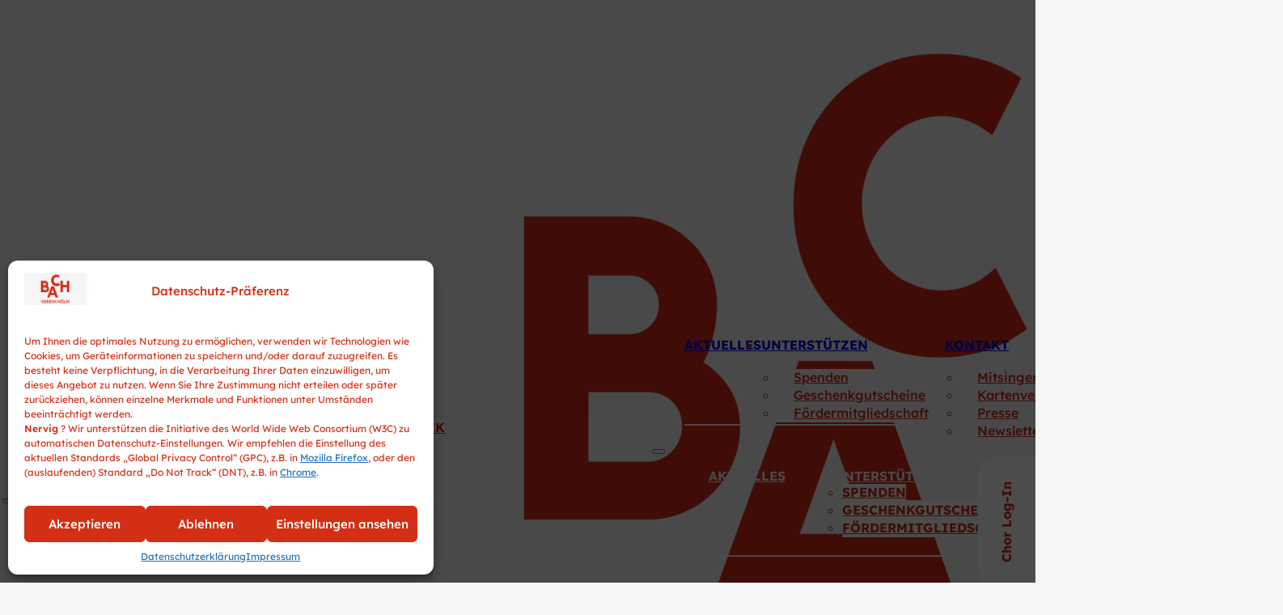

--- FILE ---
content_type: text/html; charset=UTF-8
request_url: https://bach-verein.de/konzertchronik/christian-collum/
body_size: 43128
content:
<!DOCTYPE html>
<html lang="de">
<head>
<meta charset="UTF-8">
<meta name="viewport" content="width=device-width, initial-scale=1">
<title>Christian Collum &#8211; Bach-Verein Köln</title>
	<style>img:is([sizes="auto" i], [sizes^="auto," i]) { contain-intrinsic-size: 3000px 1500px }</style>
	<meta name="robots" content="index, follow, max-snippet:-1, max-image-preview:large, max-video-preview:-1">
<link rel="canonical" href="https://bach-verein.de/konzertchronik/christian-collum/">
<meta property="og:url" content="https://bach-verein.de/konzertchronik/christian-collum/">
<meta property="og:site_name" content="Bach-Verein Köln">
<meta property="og:locale" content="de_DE">
<meta property="og:type" content="article">
<meta property="article:author" content="">
<meta property="article:publisher" content="">
<meta property="og:title" content="Christian Collum &#8211; Bach-Verein Köln">
<meta property="fb:pages" content="">
<meta property="fb:admins" content="">
<meta property="fb:app_id" content="">
<meta name="twitter:card" content="summary">
<meta name="twitter:site" content="">
<meta name="twitter:creator" content="">
<meta name="twitter:title" content="Christian Collum &#8211; Bach-Verein Köln">
<link rel="alternate" type="application/rss+xml" title="Bach-Verein Köln &raquo; Feed" href="https://bach-verein.de/feed/" />
<link rel="alternate" type="application/rss+xml" title="Bach-Verein Köln &raquo; Kommentar-Feed" href="https://bach-verein.de/comments/feed/" />
<style id='classic-theme-styles-inline-css'>
/*! This file is auto-generated */
.wp-block-button__link{color:#fff;background-color:#32373c;border-radius:9999px;box-shadow:none;text-decoration:none;padding:calc(.667em + 2px) calc(1.333em + 2px);font-size:1.125em}.wp-block-file__button{background:#32373c;color:#fff;text-decoration:none}
</style>
<link rel='stylesheet' id='automaticcss-core-css' href='https://bach-verein.de/wp-content/uploads/automatic-css/automatic.css?ver=1762781126' media='all' />
<link rel='stylesheet' id='automaticcss-gutenberg-css' href='https://bach-verein.de/wp-content/uploads/automatic-css/automatic-gutenberg.css?ver=1762781128' media='all' />
<link rel='stylesheet' id='cmplz-general-css' href='https://bach-verein.de/wp-content/plugins/complianz-gdpr/assets/css/cookieblocker.min.css?ver=1754036055' media='all' />
<link rel='stylesheet' id='bricks-frontend-css' href='https://bach-verein.de/wp-content/themes/bricks/assets/css/frontend-light-layer.min.css?ver=1760627376' media='all' />
<style id='bricks-frontend-inline-css'>
@font-face{font-family:"Lexend";font-weight:100;font-display:swap;src:url(https://bach-verein.de/wp-content/uploads/2023/12/Lexend-Thin.ttf) format("truetype");}@font-face{font-family:"Lexend";font-weight:200;font-display:swap;src:url(https://bach-verein.de/wp-content/uploads/2023/12/Lexend-ExtraLight.ttf) format("truetype");}@font-face{font-family:"Lexend";font-weight:300;font-display:swap;src:url(https://bach-verein.de/wp-content/uploads/2023/12/Lexend-Light.ttf) format("truetype");}@font-face{font-family:"Lexend";font-weight:400;font-display:swap;src:url(https://bach-verein.de/wp-content/uploads/2023/12/Lexend-Regular.ttf) format("truetype");}@font-face{font-family:"Lexend";font-weight:500;font-display:swap;src:url(https://bach-verein.de/wp-content/uploads/2023/12/Lexend-Medium.ttf) format("truetype");}@font-face{font-family:"Lexend";font-weight:600;font-display:swap;src:url(https://bach-verein.de/wp-content/uploads/2023/12/Lexend-SemiBold.ttf) format("truetype");}@font-face{font-family:"Lexend";font-weight:700;font-display:swap;src:url(https://bach-verein.de/wp-content/uploads/2023/12/Lexend-Bold.ttf) format("truetype");}@font-face{font-family:"Lexend";font-weight:800;font-display:swap;src:url(https://bach-verein.de/wp-content/uploads/2023/12/Lexend-ExtraBold.ttf) format("truetype");}@font-face{font-family:"Lexend";font-weight:900;font-display:swap;src:url(https://bach-verein.de/wp-content/uploads/2023/12/Lexend-Black.ttf) format("truetype");}

</style>
<link rel='stylesheet' id='bricks-child-css' href='https://bach-verein.de/wp-content/themes/bricks-child/style.css?ver=1707311909' media='all' />
<link rel='stylesheet' id='bricks-color-palettes-css' href='https://bach-verein.de/wp-content/uploads/bricks/css/color-palettes.min.css?ver=1762781131' media='all' />
<link rel='stylesheet' id='bricks-theme-style-global-css' href='https://bach-verein.de/wp-content/uploads/bricks/css/theme-style-global.min.css?ver=1762781131' media='all' />
<link rel='stylesheet' id='bricks-post-12-css' href='https://bach-verein.de/wp-content/uploads/bricks/css/post-12.min.css?ver=1762781131' media='all' />
<link rel='stylesheet' id='bricks-post-349-css' href='https://bach-verein.de/wp-content/uploads/bricks/css/post-349.min.css?ver=1762781131' media='all' />
<link rel='stylesheet' id='bricks-post-337-css' href='https://bach-verein.de/wp-content/uploads/bricks/css/post-337.min.css?ver=1762781131' media='all' />
<link rel='stylesheet' id='bricks-font-awesome-6-css' href='https://bach-verein.de/wp-content/themes/bricks/assets/css/libs/font-awesome-6-layer.min.css?ver=1760627376' media='all' />
<link rel='stylesheet' id='bricks-ionicons-css' href='https://bach-verein.de/wp-content/themes/bricks/assets/css/libs/ionicons-layer.min.css?ver=1760627376' media='all' />
<link rel='stylesheet' id='x-back-to-top-css' href='https://bach-verein.de/wp-content/plugins/bricksextras/components/assets/css/backtotop.css?ver=1.6.3' media='all' />
<link rel='stylesheet' id='x-ws-forms-css' href='https://bach-verein.de/wp-content/plugins/bricksextras/components/assets/css/wsforms-styler-enabled.css?ver=1.6.3' media='all' />
<link rel='stylesheet' id='automaticcss-bricks-css' href='https://bach-verein.de/wp-content/uploads/automatic-css/automatic-bricks.css?ver=1762781127' media='all' />
<link rel='stylesheet' id='color-scheme-switcher-frontend-css' href='https://bach-verein.de/wp-content/plugins/automaticcss-plugin/classes/Features/Color_Scheme_Switcher/css/frontend.css?ver=1762504188' media='all' />
<link rel='stylesheet' id='automaticcss-frames-css' href='https://bach-verein.de/wp-content/uploads/automatic-css/automatic-frames.css?ver=1762781130' media='all' />
<style id='bricks-frontend-inline-inline-css'>
.page-header {padding-top: var(--space-m); padding-right: var(--section-padding-x); padding-bottom: var(--space-m); padding-left: var(--section-padding-x); background-color: #f5f5f5}.page-header__inner {display: flex; align-items: center; justify-content: space-between; flex-direction: row}.fr-brx-nav-alpha .bricks-mobile-menu > li > a {padding-right: var(--space-m); padding-left: var(--space-m); color: var(--fr-text-light)}.fr-brx-nav-alpha .bricks-mobile-menu > li > .brx-submenu-toggle > * {padding-right: var(--space-m); padding-left: var(--space-m); color: var(--fr-text-light)}.fr-brx-nav-alpha .bricks-mobile-menu-toggle {color: var(--fr-text-dark)}.fr-brx-nav-alpha .bricks-nav-menu > li {margin-left: 0}.fr-brx-nav-alpha .bricks-nav-menu .sub-menu .brx-submenu-toggle > a + button {color: var(--fr-text-dark); font-size: var(--text-m); line-height: 1}.fr-brx-nav-alpha .bricks-nav-menu .sub-menu .brx-submenu-toggle button {margin-left: .5em}.fr-brx-nav-alpha {text-transform: uppercase; font-weight: 700; width: 40%}.fr-brx-nav-alpha .bricks-nav-menu .sub-menu .brx-submenu-toggle svg {height: 0px; width: 0px}.fr-brx-nav-alpha .bricks-nav-menu .sub-menu .brx-submenu-toggle i {font-size: 0px}.fr-brx-nav-alpha .bricks-nav-menu .sub-menu {background-color: #f5f5f5}.fr-brx-nav-alpha .bricks-nav-menu .sub-menu > li > a {color: var(--action); text-transform: capitalize; font-weight: 500}.fr-brx-nav-alpha .bricks-nav-menu .sub-menu > li > .brx-submenu-toggle > * {color: var(--action); text-transform: capitalize; font-weight: 500}.fr-brx-nav-alpha .bricks-nav-menu > li > .sub-menu {transform: translateY(20px) translateX(-20px)}.fr-brx-nav-alpha .bricks-nav-menu > li > .brx-megamenu {transform: translateY(20px) translateX(-20px)}.fr-brx-nav-alpha .bricks-nav-menu .sub-menu > li:hover > a {font-weight: 700}.fr-brx-nav-alpha .bricks-nav-menu .sub-menu > li:hover > .brx-submenu-toggle > * {font-weight: 700}.fr-brx-nav-alpha .bricks-nav-menu .sub-menu a {padding-left: 20px}.fr-brx-nav-alpha .bricks-nav-menu .sub-menu button {padding-left: 20px}.fr-brx-nav-alpha { --link-gap: var(--content-gap);}@media (min-width: 768px) { .fr-brx-nav-alpha ul:not(.sub-menu) { display: flex; gap: var(--link-gap); } }@media (max-width: 991px) {.fr-brx-nav-alpha {line-height: 0}}@media (max-width: 991px) {.menu--desktop {display: none}}.page-header__logo {width: 5em}.menu--mobile {display: none}@media (max-width: 991px) {.menu--mobile .bricks-nav-menu {flex-direction: column}.menu--mobile {display: flex; position: absolute; right: 2em}.menu--mobile .bricks-mobile-menu-toggle {color: var(--action)}}.konzertchronik__container {row-gap: var(--space-l)}.floating-button__wrapper {position: fixed; right: 0px; top: 60%}.floating-button {background-color: var(--white); font-size: var(--text-s); border-top-left-radius: var(--radius-xl); border-top-right-radius: var(--radius-xl); position: relative; right: -1px; top: 60%; padding-bottom: 5em}.floating-button { transform:rotate(-90deg) translateY(5em); transform-origin: bottom right; transition:.2s all ease-in;} .floating-button:hover{ transform:rotate(-90deg) translateY(3em); transform-origin: bottom right;} .floating-button:hover .parent-wrapper{ padding-right:5em; }.floating-button__text {font-size: var(--text-m); padding-top: var(--space-xs); padding-right: var(--space-m); padding-bottom: var(--space-xs); padding-left: var(--space-m)}.fr-footer-hotel {row-gap: var(--container-gap); background-color: var(--action); color: var(--white)}.fr-footer-hotel__grid {display: grid; align-items: initial; grid-gap: var(--container-gap); align-content: stretch; align-items: flex-start; grid-template-columns: var(--grid-2)}.fr-footer-hotel__grid,.fr-footer-hotel__grid > * {position: relative;}@media (max-width: 991px) {.fr-footer-hotel__grid {display: flex; flex-direction: column}}.fr-footer-hotel__contact-wrapper {display: flex; row-gap: var(--content-gap); flex-direction: column; justify-content: center}.fr-footer-hotel__cta-wrapper {display: flex; flex-direction: column; row-gap: var(--fr-card-gap); grid-column: 4 / end; width: 100%; align-items: flex-start}.fr-footer-hotel__cta-lede {font-weight: 700}.instagram-block {row-gap: var(--space-m)}.social-icons {display: flex; flex-direction: row; align-self: flex-start !important; justify-content: flex-start; column-gap: var(--space-s)}.social-icon-box:hover{ transform:scale(1.20); transition:.2s all ease-in}.footer-legal {padding-top: var(--space-s); padding-bottom: var(--space-s)}.footer-legal__conttainer {align-items: center}
</style>
<script src="https://bach-verein.de/wp-includes/js/jquery/jquery.min.js?ver=3.7.1" id="jquery-core-js"></script>
<script id="color-scheme-switcher-frontend-js-extra">
var acss = {"color_mode":"light","enable_client_color_preference":"false"};
</script>
<script src="https://bach-verein.de/wp-content/plugins/automaticcss-plugin/classes/Features/Color_Scheme_Switcher/js/frontend.min.js?ver=1762504188" id="color-scheme-switcher-frontend-js"></script>
<link rel="https://api.w.org/" href="https://bach-verein.de/wp-json/" /><link rel="alternate" title="JSON" type="application/json" href="https://bach-verein.de/wp-json/wp/v2/konzertchronik/384" /><link rel="EditURI" type="application/rsd+xml" title="RSD" href="https://bach-verein.de/xmlrpc.php?rsd" />
<meta name="generator" content="WordPress 6.8.3" />
<link rel='shortlink' href='https://bach-verein.de/?p=384' />
<link rel="alternate" title="oEmbed (JSON)" type="application/json+oembed" href="https://bach-verein.de/wp-json/oembed/1.0/embed?url=https%3A%2F%2Fbach-verein.de%2Fkonzertchronik%2Fchristian-collum%2F" />
<link rel="alternate" title="oEmbed (XML)" type="text/xml+oembed" href="https://bach-verein.de/wp-json/oembed/1.0/embed?url=https%3A%2F%2Fbach-verein.de%2Fkonzertchronik%2Fchristian-collum%2F&#038;format=xml" />
        <link rel="stylesheet" class="wpcb2-external-style" href="https://bach-verein.de/wp-content/uploads/wpcodebox/1.css?v=ecaa8509fa26a233"/>

    <style type='text/css'  class='wpcb2-inline-style'>
.settings-width--50{width:50%}#menu-posts-intern li:nth-child(2){display:none!important}
</style>			<style>.cmplz-hidden {
					display: none !important;
				}</style><link rel="icon" href="https://bach-verein.de/wp-content/uploads/2024/02/cropped-BVK_Logo_Logo-kompakt-rot-WEB-32x32.png" sizes="32x32" />
<link rel="icon" href="https://bach-verein.de/wp-content/uploads/2024/02/cropped-BVK_Logo_Logo-kompakt-rot-WEB-192x192.png" sizes="192x192" />
<link rel="apple-touch-icon" href="https://bach-verein.de/wp-content/uploads/2024/02/cropped-BVK_Logo_Logo-kompakt-rot-WEB-180x180.png" />
<meta name="msapplication-TileImage" content="https://bach-verein.de/wp-content/uploads/2024/02/cropped-BVK_Logo_Logo-kompakt-rot-WEB-270x270.png" />
</head>

<body data-cmplz=1 class="wp-singular konzertchronik-template-default single single-konzertchronik postid-384 wp-theme-bricks wp-child-theme-bricks-child brx-body bricks-is-frontend wp-embed-responsive">		<a class="skip-link" href="#brx-content">Skip to main content</a>

					<a class="skip-link" href="#brx-footer">Skip to footer</a>
			<header id="brx-header"><div class="brxe-section page-header" data-header-style><div id="brxe-pfdaqt" class="brxe-container page-header__inner"><div id="brxe-jyuryz" data-script-id="jyuryz" class="brxe-nav-menu fr-brx-nav-alpha menu--desktop"><nav class="bricks-nav-menu-wrapper tablet_portrait"><ul id="menu-menue-links" class="bricks-nav-menu"><li id="menu-item-392" class="menu-item menu-item-type-post_type menu-item-object-page menu-item-home menu-item-392 bricks-menu-item"><a href="https://bach-verein.de/" data-ps2id-api="true">Start</a></li>
<li id="menu-item-74" class="menu-item menu-item-type-post_type menu-item-object-page menu-item-has-children menu-item-74 bricks-menu-item"><div class="brx-submenu-toggle icon-right"><a href="https://bach-verein.de/der-chor/" data-ps2id-api="true">Der Chor</a><button aria-expanded="false" aria-label="Der Chor Sub menu"><svg xmlns="http://www.w3.org/2000/svg" viewBox="0 0 12 12" fill="none" class="menu-item-icon"><path d="M1.50002 4L6.00002 8L10.5 4" stroke-width="1.5" stroke="currentcolor"></path></svg></button></div>
<ul class="sub-menu">
	<li id="menu-item-394" class="menu-item menu-item-type-custom menu-item-object-custom menu-item-394 bricks-menu-item"><a href="/der-chor#geschichte" data-brx-anchor="true" data-ps2id-api="true">Geschichte</a></li>
	<li id="menu-item-395" class="menu-item menu-item-type-custom menu-item-object-custom menu-item-395 bricks-menu-item"><a href="/der-chor#kuenstlerische-leitung" data-brx-anchor="true" data-ps2id-api="true">Künstlerische Leitung</a></li>
	<li id="menu-item-396" class="menu-item menu-item-type-custom menu-item-object-custom menu-item-396 bricks-menu-item"><a href="/der-chor#der-verein" data-brx-anchor="true" data-ps2id-api="true">Der Verein</a></li>
</ul>
</li>
<li id="menu-item-969" class="menu-item menu-item-type-custom menu-item-object-custom menu-item-has-children menu-item-969 bricks-menu-item"><div class="brx-submenu-toggle icon-right"><a href="/aktuelles#konzerte" data-brx-anchor="true" data-ps2id-api="true">Konzerte</a><button aria-expanded="false" aria-label="Konzerte Sub menu"><svg xmlns="http://www.w3.org/2000/svg" viewBox="0 0 12 12" fill="none" class="menu-item-icon"><path d="M1.50002 4L6.00002 8L10.5 4" stroke-width="1.5" stroke="currentcolor"></path></svg></button></div>
<ul class="sub-menu">
	<li id="menu-item-1920" class="menu-item menu-item-type-post_type menu-item-object-page menu-item-1920 bricks-menu-item"><a href="https://bach-verein.de/konzertchronik/" data-ps2id-api="true">Konzertchronik</a></li>
</ul>
</li>
</ul></nav>			<button class="bricks-mobile-menu-toggle" aria-haspopup="true" aria-label="Open mobile menu" aria-expanded="false">
				<span class="bar-top"></span>
				<span class="bar-center"></span>
				<span class="bar-bottom"></span>
			</button>
			<nav class="bricks-mobile-menu-wrapper left"><ul id="menu-menue-links-1" class="bricks-mobile-menu"><li class="menu-item menu-item-type-post_type menu-item-object-page menu-item-home menu-item-392 bricks-menu-item"><a href="https://bach-verein.de/" data-ps2id-api="true">Start</a></li>
<li class="menu-item menu-item-type-post_type menu-item-object-page menu-item-has-children menu-item-74 bricks-menu-item"><div class="brx-submenu-toggle icon-right"><a href="https://bach-verein.de/der-chor/" data-ps2id-api="true">Der Chor</a><button aria-expanded="false" aria-label="Der Chor Sub menu"><svg xmlns="http://www.w3.org/2000/svg" viewBox="0 0 12 12" fill="none" class="menu-item-icon"><path d="M1.50002 4L6.00002 8L10.5 4" stroke-width="1.5" stroke="currentcolor"></path></svg></button></div>
<ul class="sub-menu">
	<li class="menu-item menu-item-type-custom menu-item-object-custom menu-item-394 bricks-menu-item"><a href="/der-chor#geschichte" data-brx-anchor="true" data-ps2id-api="true">Geschichte</a></li>
	<li class="menu-item menu-item-type-custom menu-item-object-custom menu-item-395 bricks-menu-item"><a href="/der-chor#kuenstlerische-leitung" data-brx-anchor="true" data-ps2id-api="true">Künstlerische Leitung</a></li>
	<li class="menu-item menu-item-type-custom menu-item-object-custom menu-item-396 bricks-menu-item"><a href="/der-chor#der-verein" data-brx-anchor="true" data-ps2id-api="true">Der Verein</a></li>
</ul>
</li>
<li class="menu-item menu-item-type-custom menu-item-object-custom menu-item-has-children menu-item-969 bricks-menu-item"><div class="brx-submenu-toggle icon-right"><a href="/aktuelles#konzerte" data-brx-anchor="true" data-ps2id-api="true">Konzerte</a><button aria-expanded="false" aria-label="Konzerte Sub menu"><svg xmlns="http://www.w3.org/2000/svg" viewBox="0 0 12 12" fill="none" class="menu-item-icon"><path d="M1.50002 4L6.00002 8L10.5 4" stroke-width="1.5" stroke="currentcolor"></path></svg></button></div>
<ul class="sub-menu">
	<li class="menu-item menu-item-type-post_type menu-item-object-page menu-item-1920 bricks-menu-item"><a href="https://bach-verein.de/konzertchronik/" data-ps2id-api="true">Konzertchronik</a></li>
</ul>
</li>
</ul></nav><div class="bricks-mobile-menu-overlay"></div></div><a class="brxe-image page-header__logo fr-logo tag" href="/"><img width="948" height="1024" src="https://bach-verein.de/wp-content/uploads/2024/01/BVK_Logo_Logo-kompakt-rot-WEB-948x1024.png" class="css-filter size-large" alt="Bach-Verein Köln logo" loading="eager" decoding="async" fetchpriority="high" srcset="https://bach-verein.de/wp-content/uploads/2024/01/BVK_Logo_Logo-kompakt-rot-WEB-948x1024.png 948w, https://bach-verein.de/wp-content/uploads/2024/01/BVK_Logo_Logo-kompakt-rot-WEB-278x300.png 278w, https://bach-verein.de/wp-content/uploads/2024/01/BVK_Logo_Logo-kompakt-rot-WEB-768x829.png 768w, https://bach-verein.de/wp-content/uploads/2024/01/BVK_Logo_Logo-kompakt-rot-WEB-1422x1536.png 1422w, https://bach-verein.de/wp-content/uploads/2024/01/BVK_Logo_Logo-kompakt-rot-WEB-1896x2048.png 1896w, https://bach-verein.de/wp-content/uploads/2024/01/BVK_Logo_Logo-kompakt-rot-WEB-480x518.png 480w, https://bach-verein.de/wp-content/uploads/2024/01/BVK_Logo_Logo-kompakt-rot-WEB-640x691.png 640w, https://bach-verein.de/wp-content/uploads/2024/01/BVK_Logo_Logo-kompakt-rot-WEB-720x778.png 720w, https://bach-verein.de/wp-content/uploads/2024/01/BVK_Logo_Logo-kompakt-rot-WEB-960x1037.png 960w, https://bach-verein.de/wp-content/uploads/2024/01/BVK_Logo_Logo-kompakt-rot-WEB-1168x1261.png 1168w, https://bach-verein.de/wp-content/uploads/2024/01/BVK_Logo_Logo-kompakt-rot-WEB-1440x1555.png 1440w, https://bach-verein.de/wp-content/uploads/2024/01/BVK_Logo_Logo-kompakt-rot-WEB-1920x2074.png 1920w" sizes="(max-width: 948px) 100vw, 948px" /></a><div id="brxe-eukvts" data-script-id="eukvts" class="brxe-nav-menu fr-brx-nav-alpha menu--desktop"><nav class="bricks-nav-menu-wrapper tablet_portrait"><ul id="menu-menue-rechts" class="bricks-nav-menu"><li id="menu-item-1659" class="menu-item menu-item-type-custom menu-item-object-custom menu-item-1659 bricks-menu-item"><a href="/aktuelles#news" data-brx-anchor="true" data-ps2id-api="true">Aktuelles</a></li>
<li id="menu-item-77" class="menu-item menu-item-type-post_type menu-item-object-page menu-item-has-children menu-item-77 bricks-menu-item"><div class="brx-submenu-toggle icon-right"><a href="https://bach-verein.de/unterstuetzen/" data-ps2id-api="true">Unterstützen</a><button aria-expanded="false" aria-label="Unterstützen Sub menu"><svg xmlns="http://www.w3.org/2000/svg" viewBox="0 0 12 12" fill="none" class="menu-item-icon"><path d="M1.50002 4L6.00002 8L10.5 4" stroke-width="1.5" stroke="currentcolor"></path></svg></button></div>
<ul class="sub-menu">
	<li id="menu-item-400" class="menu-item menu-item-type-custom menu-item-object-custom menu-item-400 bricks-menu-item"><a href="/unterstuetzen#spenden" data-brx-anchor="true" data-ps2id-api="true">Spenden</a></li>
	<li id="menu-item-402" class="menu-item menu-item-type-custom menu-item-object-custom menu-item-402 bricks-menu-item"><a href="/unterstuetzen#geschenkgutscheine" data-brx-anchor="true" data-ps2id-api="true">Geschenkgutscheine</a></li>
	<li id="menu-item-401" class="menu-item menu-item-type-custom menu-item-object-custom menu-item-401 bricks-menu-item"><a href="/unterstuetzen#foerdermitgliedschaft" data-brx-anchor="true" data-ps2id-api="true">Fördermitgliedschaft</a></li>
</ul>
</li>
<li id="menu-item-76" class="menu-item menu-item-type-post_type menu-item-object-page menu-item-has-children menu-item-76 bricks-menu-item"><div class="brx-submenu-toggle icon-right"><a href="https://bach-verein.de/kontakt/" data-ps2id-api="true">Kontakt</a><button aria-expanded="false" aria-label="Kontakt Sub menu"><svg xmlns="http://www.w3.org/2000/svg" viewBox="0 0 12 12" fill="none" class="menu-item-icon"><path d="M1.50002 4L6.00002 8L10.5 4" stroke-width="1.5" stroke="currentcolor"></path></svg></button></div>
<ul class="sub-menu">
	<li id="menu-item-403" class="menu-item menu-item-type-custom menu-item-object-custom menu-item-403 bricks-menu-item"><a href="/kontakt#mitsingen" data-brx-anchor="true" data-ps2id-api="true">Mitsingen</a></li>
	<li id="menu-item-404" class="menu-item menu-item-type-custom menu-item-object-custom menu-item-404 bricks-menu-item"><a href="/kontakt#kartenverkauf" data-brx-anchor="true" data-ps2id-api="true">Kartenverkauf</a></li>
	<li id="menu-item-405" class="menu-item menu-item-type-custom menu-item-object-custom menu-item-405 bricks-menu-item"><a href="/kontakt#presse" data-brx-anchor="true" data-ps2id-api="true">Presse</a></li>
	<li id="menu-item-1654" class="menu-item menu-item-type-custom menu-item-object-custom menu-item-1654 bricks-menu-item"><a href="https://bach-verein.de/aktuelles/#newsletter" data-brx-anchor="true" data-ps2id-api="true">Newsletter</a></li>
</ul>
</li>
</ul></nav>			<button class="bricks-mobile-menu-toggle" aria-haspopup="true" aria-label="Open mobile menu" aria-expanded="false">
				<span class="bar-top"></span>
				<span class="bar-center"></span>
				<span class="bar-bottom"></span>
			</button>
			<nav class="bricks-mobile-menu-wrapper left"><ul id="menu-menue-rechts-1" class="bricks-mobile-menu"><li class="menu-item menu-item-type-custom menu-item-object-custom menu-item-1659 bricks-menu-item"><a href="/aktuelles#news" data-brx-anchor="true" data-ps2id-api="true">Aktuelles</a></li>
<li class="menu-item menu-item-type-post_type menu-item-object-page menu-item-has-children menu-item-77 bricks-menu-item"><div class="brx-submenu-toggle icon-right"><a href="https://bach-verein.de/unterstuetzen/" data-ps2id-api="true">Unterstützen</a><button aria-expanded="false" aria-label="Unterstützen Sub menu"><svg xmlns="http://www.w3.org/2000/svg" viewBox="0 0 12 12" fill="none" class="menu-item-icon"><path d="M1.50002 4L6.00002 8L10.5 4" stroke-width="1.5" stroke="currentcolor"></path></svg></button></div>
<ul class="sub-menu">
	<li class="menu-item menu-item-type-custom menu-item-object-custom menu-item-400 bricks-menu-item"><a href="/unterstuetzen#spenden" data-brx-anchor="true" data-ps2id-api="true">Spenden</a></li>
	<li class="menu-item menu-item-type-custom menu-item-object-custom menu-item-402 bricks-menu-item"><a href="/unterstuetzen#geschenkgutscheine" data-brx-anchor="true" data-ps2id-api="true">Geschenkgutscheine</a></li>
	<li class="menu-item menu-item-type-custom menu-item-object-custom menu-item-401 bricks-menu-item"><a href="/unterstuetzen#foerdermitgliedschaft" data-brx-anchor="true" data-ps2id-api="true">Fördermitgliedschaft</a></li>
</ul>
</li>
<li class="menu-item menu-item-type-post_type menu-item-object-page menu-item-has-children menu-item-76 bricks-menu-item"><div class="brx-submenu-toggle icon-right"><a href="https://bach-verein.de/kontakt/" data-ps2id-api="true">Kontakt</a><button aria-expanded="false" aria-label="Kontakt Sub menu"><svg xmlns="http://www.w3.org/2000/svg" viewBox="0 0 12 12" fill="none" class="menu-item-icon"><path d="M1.50002 4L6.00002 8L10.5 4" stroke-width="1.5" stroke="currentcolor"></path></svg></button></div>
<ul class="sub-menu">
	<li class="menu-item menu-item-type-custom menu-item-object-custom menu-item-403 bricks-menu-item"><a href="/kontakt#mitsingen" data-brx-anchor="true" data-ps2id-api="true">Mitsingen</a></li>
	<li class="menu-item menu-item-type-custom menu-item-object-custom menu-item-404 bricks-menu-item"><a href="/kontakt#kartenverkauf" data-brx-anchor="true" data-ps2id-api="true">Kartenverkauf</a></li>
	<li class="menu-item menu-item-type-custom menu-item-object-custom menu-item-405 bricks-menu-item"><a href="/kontakt#presse" data-brx-anchor="true" data-ps2id-api="true">Presse</a></li>
	<li class="menu-item menu-item-type-custom menu-item-object-custom menu-item-1654 bricks-menu-item"><a href="https://bach-verein.de/aktuelles/#newsletter" data-brx-anchor="true" data-ps2id-api="true">Newsletter</a></li>
</ul>
</li>
</ul></nav><div class="bricks-mobile-menu-overlay"></div></div><div id="brxe-eqqasf" data-script-id="eqqasf" class="brxe-nav-menu fr-brx-nav-alpha menu--mobile"><nav class="bricks-nav-menu-wrapper tablet_portrait"><ul id="menu-mobile-menue" class="bricks-nav-menu"><li id="menu-item-691" class="menu-item menu-item-type-post_type menu-item-object-page menu-item-home menu-item-691 bricks-menu-item"><a href="https://bach-verein.de/" data-ps2id-api="true">Start</a></li>
<li id="menu-item-692" class="menu-item menu-item-type-post_type menu-item-object-page menu-item-has-children menu-item-692 bricks-menu-item"><div class="brx-submenu-toggle icon-right"><a href="https://bach-verein.de/der-chor/" data-ps2id-api="true">Der Chor</a><button aria-expanded="false" aria-label="Der Chor Sub menu"><svg xmlns="http://www.w3.org/2000/svg" viewBox="0 0 12 12" fill="none" class="menu-item-icon"><path d="M1.50002 4L6.00002 8L10.5 4" stroke-width="1.5" stroke="currentcolor"></path></svg></button></div>
<ul class="sub-menu">
	<li id="menu-item-709" class="menu-item menu-item-type-custom menu-item-object-custom menu-item-709 bricks-menu-item"><a href="/der-chor#geschichte" data-brx-anchor="true" data-ps2id-api="true">Geschichte</a></li>
	<li id="menu-item-710" class="menu-item menu-item-type-custom menu-item-object-custom menu-item-710 bricks-menu-item"><a href="/der-chor#kuenstlerische-leitung" data-brx-anchor="true" data-ps2id-api="true">Künstlerische Leitung</a></li>
	<li id="menu-item-711" class="menu-item menu-item-type-custom menu-item-object-custom menu-item-711 bricks-menu-item"><a href="/der-chor#der-verein" data-brx-anchor="true" data-ps2id-api="true">Der Verein</a></li>
</ul>
</li>
<li id="menu-item-1019" class="menu-item menu-item-type-custom menu-item-object-custom menu-item-has-children menu-item-1019 bricks-menu-item"><div class="brx-submenu-toggle icon-right"><a href="/aktuelles#konzerte" data-brx-anchor="true" data-ps2id-api="true">Konzerte</a><button aria-expanded="false" aria-label="Konzerte Sub menu"><svg xmlns="http://www.w3.org/2000/svg" viewBox="0 0 12 12" fill="none" class="menu-item-icon"><path d="M1.50002 4L6.00002 8L10.5 4" stroke-width="1.5" stroke="currentcolor"></path></svg></button></div>
<ul class="sub-menu">
	<li id="menu-item-1921" class="menu-item menu-item-type-post_type menu-item-object-page menu-item-1921 bricks-menu-item"><a href="https://bach-verein.de/konzertchronik/" data-ps2id-api="true">Konzertchronik</a></li>
</ul>
</li>
<li id="menu-item-713" class="menu-item menu-item-type-custom menu-item-object-custom menu-item-713 bricks-menu-item"><a href="/aktuelles#news" data-brx-anchor="true" data-ps2id-api="true">Aktuelles</a></li>
<li id="menu-item-694" class="menu-item menu-item-type-post_type menu-item-object-page menu-item-has-children menu-item-694 bricks-menu-item"><div class="brx-submenu-toggle icon-right"><a href="https://bach-verein.de/unterstuetzen/" data-ps2id-api="true">Unterstützen</a><button aria-expanded="false" aria-label="Unterstützen Sub menu"><svg xmlns="http://www.w3.org/2000/svg" viewBox="0 0 12 12" fill="none" class="menu-item-icon"><path d="M1.50002 4L6.00002 8L10.5 4" stroke-width="1.5" stroke="currentcolor"></path></svg></button></div>
<ul class="sub-menu">
	<li id="menu-item-715" class="menu-item menu-item-type-custom menu-item-object-custom menu-item-715 bricks-menu-item"><a href="/unterstuetzen#spenden" data-brx-anchor="true" data-ps2id-api="true">Spenden</a></li>
	<li id="menu-item-717" class="menu-item menu-item-type-custom menu-item-object-custom menu-item-717 bricks-menu-item"><a href="/unterstuetzen#geschenkgutscheine" data-brx-anchor="true" data-ps2id-api="true">Geschenkgutscheine</a></li>
	<li id="menu-item-716" class="menu-item menu-item-type-custom menu-item-object-custom menu-item-716 bricks-menu-item"><a href="/unterstuetzen#foerdermitgliedschaft" data-brx-anchor="true" data-ps2id-api="true">Fördermitgliedschaft</a></li>
</ul>
</li>
<li id="menu-item-695" class="menu-item menu-item-type-post_type menu-item-object-page menu-item-has-children menu-item-695 bricks-menu-item"><div class="brx-submenu-toggle icon-right"><a href="https://bach-verein.de/kontakt/" data-ps2id-api="true">Kontakt</a><button aria-expanded="false" aria-label="Kontakt Sub menu"><svg xmlns="http://www.w3.org/2000/svg" viewBox="0 0 12 12" fill="none" class="menu-item-icon"><path d="M1.50002 4L6.00002 8L10.5 4" stroke-width="1.5" stroke="currentcolor"></path></svg></button></div>
<ul class="sub-menu">
	<li id="menu-item-718" class="menu-item menu-item-type-custom menu-item-object-custom menu-item-718 bricks-menu-item"><a href="/kontakt#mitsingen" data-brx-anchor="true" data-ps2id-api="true">Mitsingen</a></li>
	<li id="menu-item-719" class="menu-item menu-item-type-custom menu-item-object-custom menu-item-719 bricks-menu-item"><a href="/kontakt#kartenverkauf" data-brx-anchor="true" data-ps2id-api="true">Kartenverkauf</a></li>
	<li id="menu-item-720" class="menu-item menu-item-type-custom menu-item-object-custom menu-item-720 bricks-menu-item"><a href="/kontakt#presse" data-brx-anchor="true" data-ps2id-api="true">Presse</a></li>
	<li id="menu-item-714" class="menu-item menu-item-type-custom menu-item-object-custom menu-item-714 bricks-menu-item"><a href="/aktuelles#newsletter" data-brx-anchor="true" data-ps2id-api="true">Newsletter</a></li>
</ul>
</li>
</ul></nav>			<button class="bricks-mobile-menu-toggle" aria-haspopup="true" aria-label="Open mobile menu" aria-expanded="false">
				<span class="bar-top"></span>
				<span class="bar-center"></span>
				<span class="bar-bottom"></span>
			</button>
			<nav class="bricks-mobile-menu-wrapper left"><ul id="menu-mobile-menue-1" class="bricks-mobile-menu"><li class="menu-item menu-item-type-post_type menu-item-object-page menu-item-home menu-item-691 bricks-menu-item"><a href="https://bach-verein.de/" data-ps2id-api="true">Start</a></li>
<li class="menu-item menu-item-type-post_type menu-item-object-page menu-item-has-children menu-item-692 bricks-menu-item"><div class="brx-submenu-toggle icon-right"><a href="https://bach-verein.de/der-chor/" data-ps2id-api="true">Der Chor</a><button aria-expanded="false" aria-label="Der Chor Sub menu"><i class="ion-ios-arrow-down open"></i><i class="ion-ios-close close"></i></button></div>
<ul class="sub-menu">
	<li class="menu-item menu-item-type-custom menu-item-object-custom menu-item-709 bricks-menu-item"><a href="/der-chor#geschichte" data-brx-anchor="true" data-ps2id-api="true">Geschichte</a></li>
	<li class="menu-item menu-item-type-custom menu-item-object-custom menu-item-710 bricks-menu-item"><a href="/der-chor#kuenstlerische-leitung" data-brx-anchor="true" data-ps2id-api="true">Künstlerische Leitung</a></li>
	<li class="menu-item menu-item-type-custom menu-item-object-custom menu-item-711 bricks-menu-item"><a href="/der-chor#der-verein" data-brx-anchor="true" data-ps2id-api="true">Der Verein</a></li>
</ul>
</li>
<li class="menu-item menu-item-type-custom menu-item-object-custom menu-item-has-children menu-item-1019 bricks-menu-item"><div class="brx-submenu-toggle icon-right"><a href="/aktuelles#konzerte" data-brx-anchor="true" data-ps2id-api="true">Konzerte</a><button aria-expanded="false" aria-label="Konzerte Sub menu"><i class="ion-ios-arrow-down open"></i><i class="ion-ios-close close"></i></button></div>
<ul class="sub-menu">
	<li class="menu-item menu-item-type-post_type menu-item-object-page menu-item-1921 bricks-menu-item"><a href="https://bach-verein.de/konzertchronik/" data-ps2id-api="true">Konzertchronik</a></li>
</ul>
</li>
<li class="menu-item menu-item-type-custom menu-item-object-custom menu-item-713 bricks-menu-item"><a href="/aktuelles#news" data-brx-anchor="true" data-ps2id-api="true">Aktuelles</a></li>
<li class="menu-item menu-item-type-post_type menu-item-object-page menu-item-has-children menu-item-694 bricks-menu-item"><div class="brx-submenu-toggle icon-right"><a href="https://bach-verein.de/unterstuetzen/" data-ps2id-api="true">Unterstützen</a><button aria-expanded="false" aria-label="Unterstützen Sub menu"><i class="ion-ios-arrow-down open"></i><i class="ion-ios-close close"></i></button></div>
<ul class="sub-menu">
	<li class="menu-item menu-item-type-custom menu-item-object-custom menu-item-715 bricks-menu-item"><a href="/unterstuetzen#spenden" data-brx-anchor="true" data-ps2id-api="true">Spenden</a></li>
	<li class="menu-item menu-item-type-custom menu-item-object-custom menu-item-717 bricks-menu-item"><a href="/unterstuetzen#geschenkgutscheine" data-brx-anchor="true" data-ps2id-api="true">Geschenkgutscheine</a></li>
	<li class="menu-item menu-item-type-custom menu-item-object-custom menu-item-716 bricks-menu-item"><a href="/unterstuetzen#foerdermitgliedschaft" data-brx-anchor="true" data-ps2id-api="true">Fördermitgliedschaft</a></li>
</ul>
</li>
<li class="menu-item menu-item-type-post_type menu-item-object-page menu-item-has-children menu-item-695 bricks-menu-item"><div class="brx-submenu-toggle icon-right"><a href="https://bach-verein.de/kontakt/" data-ps2id-api="true">Kontakt</a><button aria-expanded="false" aria-label="Kontakt Sub menu"><i class="ion-ios-arrow-down open"></i><i class="ion-ios-close close"></i></button></div>
<ul class="sub-menu">
	<li class="menu-item menu-item-type-custom menu-item-object-custom menu-item-718 bricks-menu-item"><a href="/kontakt#mitsingen" data-brx-anchor="true" data-ps2id-api="true">Mitsingen</a></li>
	<li class="menu-item menu-item-type-custom menu-item-object-custom menu-item-719 bricks-menu-item"><a href="/kontakt#kartenverkauf" data-brx-anchor="true" data-ps2id-api="true">Kartenverkauf</a></li>
	<li class="menu-item menu-item-type-custom menu-item-object-custom menu-item-720 bricks-menu-item"><a href="/kontakt#presse" data-brx-anchor="true" data-ps2id-api="true">Presse</a></li>
	<li class="menu-item menu-item-type-custom menu-item-object-custom menu-item-714 bricks-menu-item"><a href="/aktuelles#newsletter" data-brx-anchor="true" data-ps2id-api="true">Newsletter</a></li>
</ul>
</li>
</ul></nav><div class="bricks-mobile-menu-overlay"></div></div></div></div></header><main id="brx-content"><section class="brxe-section"><div class="brxe-container konzertchronik__container"><h1 class="brxe-heading">Christian Collum</h1><div class="brxe-text-basic"></div><table border="0"><thead><tr><th>Datum</th><th>Ort</th><th>Konzert</th><th>Ausführende</th></tr></thead><tbody><tr><td>02.10.1994
</td><td>Kölner Philharmonie</td><td>Wiederholung des Konzerts vom 01.10.1994
</td><td>Ausführende wie 01.10.1994
</td></tr><tr><td>01.10.1994
</td><td>Kölner Philharmonie</td><td>G.F. Händel: „Coronation Anthems” HWV 258-61
</td><td>Chor des Bach-Vereins Köln (Einstud.: F. ter Wey); Kölner Kammerorchester, Ltg.: H. Müller-Brühl
</td></tr><tr><td>15.05.1994
</td><td>Bad Lauchstädt, Kursaal
</td><td>J.S. Bach: Messe in h-Moll BWV 232 (Ausschnitte); Volkslieder und Offenes Singen
</td><td>Ausführende wie 13.05.1994
</td></tr><tr><td>14.05.1994
</td><td>Köthen, St. Jakobskirche
</td><td>J.S. Bach: Messe in h-Moll BWV 232 (Ausschnitte); Volkslieder und Offenes Singen
</td><td>Ausführende wie 13.05.1994
</td></tr><tr><td>13.05.1994
</td><td>Halle, Marktkirche
</td><td>J.S. Bach: Messe in h-Moll BWV 232
</td><td>J. Claus, I. Lepetit, E. Baumgarten, M. Petzold, G. Schwarz; Hallesches Kammerorchester Collegium Instrumentale; Chor des Bach-Vereins Köln, Ltg.: Ch. Collum
</td></tr><tr><td>21.04.1994
</td><td>Kölner Philharmonie
</td><td>J.S. Bach: Messe in h-Moll BWV 232
</td><td>A. Monoyios, G. Löchte, I. Danz, J. Dürmüller, K. Mertens; Capella Agostino Steffani Hannover; Chor und Barockorchester des Bach-Vereins Köln, Ltg.: Ch. Collum
</td></tr><tr><td>13.12.1993</td><td>Kölner Philharmonie
</td><td>J.S. Bach: „Weihnachtsoratorium” BWV 248 (1+2, 5+6)
</td><td>M. Zedelius, M. Georg, M. Müller, M. Volle; Chor und Orchester des Bach-Vereins Köln, Ltg.: F. ter Wey
</td></tr><tr><td>03.10.1993
</td><td>Kölner Philharmonie
</td><td>J. Schelle: „Lobe den Herrn, meine Seele”; J. Kuhnau: „Gott, sei mir gnädig”; J.S. Bach: „Preise, Jerusalem, den Herrn” BWV 119; „Magnificat” BWV 243
</td><td>A. Vogel, A. Schneider, B. Bartosz, Z. Vandersteene, G. Schwarz; Chor und Orchester des Bach-Vereins Köln, Ltg.: Ch. Collum
</td></tr><tr><td>21.03.1993
</td><td>Kölner Philharmonie
</td><td>F. Mendelssohn Bartholdy: „Paulus”
</td><td>U. Sonntag, E. Graf, D. Litaker, M. Schopper, Dresdner Singakademie (Einstud. H.-Chr. Rademann); Chor und Orchester des Bach-Vereins Köln, Ltg.: Ch. Collum
</td></tr><tr><td>13.12.1992
</td><td>Köln, St. Maria im Kapitol
</td><td>Offenes Weihnachtssingen
</td><td>Chor des Bach-Vereins Köln, Ltg.: Ch. Collum
</td></tr><tr><td>06.12.1992
</td><td>Kölner Philharmonie
</td><td>J.S. Bach: „Weihnachtsoratorium” BWV 248 (1-4)
</td><td>M. Zádori, M. Georg, J. Dürmüller, St. Mösch; Chor und Orchester des Bach-Vereins Köln, Ltg.: Ch. Collum
</td></tr><tr><td>04.10.1992
</td><td>Kölner Philharmonie
</td><td>J. Haydn: „Die Jahreszeiten”
</td><td>Ch. Oelze, H. P. Blochwitz, G. Schwarz; Chor und Orchester des Bach-Vereins Köln, Ltg.: Ch. Collum
</td></tr><tr><td>28.06.1992
</td><td>Brühl, Schloss Augustusburg
</td><td>Wiederholung des Konzerts vom 27.06.1992
</td><td>Ausführende wie 27.06.1992
</td></tr><tr><td>27.06.1992
</td><td>Brühl, Schloss Augustusburg
</td><td>H. Schütz: „Jauchzet dem Herrn, alle Welt”, „Lobe den Herren, meine Seel”; J.S. Bach: „Ich lasse dich nicht, du segnest mich denn” BWV Anh. 159, „Singet dem Herrn ein neues Lied” BWV 225, „Der Geist hilft unser Schwachheit auf” BWV 226; F. Mendelssohn Bartholdy: „Jauchzet dem Herrn, alle Welt”, „Kyrie und Gloria”, „Hör mein Bitten”
</td><td>J. Peine, S. Detmer, St. Vinke, M. Gessat; Instrumentalensemble, Chor des Bach-Vereins Köln, Ltg.: Ch. Collum
</td></tr><tr><td>16.05.1992
</td><td>Kölner Philharmonie
</td><td>J.S. Bach: „Osteroratorium” BWV 249, „Himmelfahrtsoratorium” BWV 11, „Erschallet, ihr Lieder” BWV 172
</td><td>Ch. Schäfer, M. Groop, Ch. Prégardien, H.-G. Wimmer; Chor und Orchester des Bach-Vereins Köln, Ltg.: Ch. Collum
</td></tr><tr><td>15.04.1992
</td><td>Köln, St. Maria im Kapitol</td><td>A. Pärt: „Johannespassion”
</td><td>Hilliard Ensemble; Chor des Bach-Vereins Köln, Ltg.: Ch. Collum
</td></tr><tr><td>17.12.1991
</td><td>Kölner Philharmonie
</td><td>J.S. Bach: Choralvorspiele, Choräle u.a.</td><td>Marie-Claire Alain; Chor des Bach-Vereins Köln, Ltg.: Ch. Collum
</td></tr><tr><td>20.11.1991
</td><td>Kölner Philharmonie
</td><td>W.A. Mozart: „Requiem” KV 626, Freimaurerkantate KV 623
</td><td>B. Schlick, H. Fassbender, G. Schwarz, J. Dürmüller; Kölner Kammerorchester; Chor des Bach-Vereins Köln, Ltg.: H. Müller-Brühl
</td></tr><tr><td>03.10.1991
</td><td>Kölner Philharmonie
</td><td>G.F. Händel: „Israel in Egypt” HWV 54
</td><td>Hilliard Ensemble; Chor und Orchester des Bach-Vereins Köln, Ltg.: Ch. Collum
</td></tr><tr><td>13.07.1991
</td><td>Blomberg, Klosterkirche
</td><td>G.A. Homilius: „Deo dicamus gratias”; G.F. Händel: „He is my God und i will exalt him”, aus: „Israel in Egypt” HWV 54; W.A. Mozart: „Laudate Dominum” KV 339, „Ave verum” KV 618; A. L. Webber: „Pie Jesu” aus: „Requiem”; C. Franck: „Panis angelicus”; A. Bruckner: „Locus iste”; F. Mendelssohn Bartholdy: „Jauchzet dem Herrn alle Welt” u.a.
</td><td>E. Reufels, I. Hofauer, A. Nett, N. Keßler; Chor des Bach-Vereins Köln, Ltg. u. Orgel: Ch. Collum
</td></tr><tr><td>12.03.1991
</td><td>Kölner Philharmonie
</td><td>J.S. Bach: „Johannespassion” BWV 245
</td><td>A. Monoyios, Ch. Prégardien, R. Hagen, M. Chance, K. Mertens; Capella Agostino Steffani Hannover; Chor des Bach-Vereins Köln, Ltg.: Ch. Collum
</td></tr><tr><td>16.12.1990
</td><td>Köln, St. Maria im Kapitol
</td><td>Offenes Weihnachtssingen
</td><td>Instrumentalensemble; Chor des Bach-Vereins Köln, Ltg.: Ch. Collum
</td></tr><tr><td>05.12.1990
</td><td>Kölner Philharmonie
</td><td>J.S. Bach: „Ein Weihnachtsoratorium”. Kantaten zu Weihnachten und Neujahr
</td><td>M. Zedelius, E. Graf, H. Meens, J. Mannov; Chor und Orchester des Bach-Vereins Köln, Ltg.: Ch. Collum
</td></tr><tr><td>02.10.1990
</td><td>Kölner Philharmonie
</td><td>W.A. Mozart: „Vesperae solennes des confessore” KV 339; J. Haydn: „Nelson-Messe”
</td><td>I. Schmithüsen, M. Georg, G. Schwarz, Ch. Schoener; Chor und Orchester des Bach-Vereins Köln, Ltg.: Ch. Collum
</td></tr><tr><td>31.03.1990
</td><td>Kölner Philharmonie
</td><td>J.S. Bach: „Matthäuspassion” BWV 244</td><td>I. Schmithüsen, L. Rijs, W. Jochens, Ph. Langshaw, P. Kooij; Gürzenich-Orchester; Chor des Collegium Josephinum Bonn (Einstud. H. Roos), Chor des Bach-Vereins Köln, Ltg.: Ch. Collum
</td></tr><tr><td>17.12.1989
</td><td>Köln, St. Maria im Kapitol
</td><td>Offenes Weihnachtssingen
</td><td>O. Glaßen; Chor des Bach-Vereins Köln, Ltg.: Ch. Collum
</td></tr><tr><td>06.12.1989
</td><td>Kölner Philharmonie
</td><td>J.S. Bach: „Weihnachtsoratorium” BWV 248 (1-3, 6)
</td><td>M. Frimmer, D. Lee Ragin, Ch. Prégardien, K. Mertens; Chor und Orchester des Bach-Vereins Köln, Ltg.: Ch. Collum
</td></tr><tr><td>26.11.1989
</td><td>Duisburg, Mercator-Halle
</td><td>J. Haydn: „Die Himmel erzählen” aus: „Die Schöpfung”; J.S. Bach: „Der Geist hilft unserer Schwachheit auf” BWV 226; F. Mendelssohn Bartholdy: „Jauchzet dem Herrn alle Lande”
</td><td>L. Matters, O. Gonzaga, D. Holloway; Chor des Bach-Vereins Köln, Ltg.: Ch. Collum
</td></tr><tr><td>08.10.1989
</td><td>Kölner Philharmonie
</td><td>Wiederholung des Konzerts vom 05.10.1989
</td><td>Ausführende wie 05.10.1989
</td></tr><tr><td>06.10.1989
</td><td>Utrecht
</td><td>Wiederholung des Konzerts vom 05.10.1989
</td><td>Ausführende wie 05.10.1989
</td></tr><tr><td>05.10.1989
</td><td>Leverkusen, Forum
</td><td>H. Berlioz: „Roméo et Juliette”
</td><td>A. Dupuy, J.-L.Viala, G. Cachemaille, Orchestre de l' Opéra de Lyon, Choeur du Grand Théatre de Genève, Chor des Bach-Vereins Köln (Einstud.: Chr. Collum), Ltg.: K. Nagano

</td></tr><tr><td>19.09.1989
</td><td>Kölner Philharmonie
</td><td>C.Ph.E. Bach: „Magnificat” Wq 215; J.S. Bach: „Magnificat” BWV 243
</td><td>N. Argenta, A. Becker, E. Graf, M. Schäfer, M. Schopper; Chor und Orchester des Bach-Vereins Köln, Ltg.: Ch. Collum
</td></tr><tr><td>11.03.1989
</td><td>Kölner Philharmonie
</td><td>Wiederholung des Konzerts vom 09.03.1989
</td><td>Ausführende wie 09.03.1989
</td></tr><tr><td>09.03.1989
</td><td>Kölner Philharmonie
</td><td>C.Ph.E. Bach (J.G. Röllig): „Markuspassion”
</td><td>M. Zedelius, L. Rijs, H. Meens, Ph. Langshaw; Capella Agostino Steffani; Chor des Bach-Vereins Köln, Ltg.: Ch. Collum
</td></tr><tr><td>18.12.1988
</td><td>Köln, St. Aposteln
</td><td>Offenes Weihnachtssingen
</td><td>Chor des Bach-Vereins Köln, Ltg.: Ch. Collum
</td></tr><tr><td>07.12.1988
</td><td>Kölner Philharmonie
</td><td>Wiederholung des Konzerts vom 06.12.1988
</td><td>Ausführende wie 06.12.1988
</td></tr><tr><td>06.12.1988
</td><td>Kölner Philharmonie
</td><td>J.S. Bach: „Ein Weihnachtsoratorium”. Kantaten zu Weihnachten und Neujahr
</td><td>Ch. Oelze, D. Cordier, J. Elwes, R. Wistreich; Chor und Orchester des Bach-Vereins Köln, Ltg.: Ch. Collum
</td></tr><tr><td>25.09.1988
</td><td>Kölner Philharmonie
</td><td>G.F. Händel: „Das Alexanderfest” HWV 75
</td><td>G. Fisher, Ch. Prégardien, K. Mertens, Ch. Collum; Kölner Kammerorchester; Chor des Bach-Vereins Köln (Einstud. Ch. Collum), Ltg.: H. Müller-Brühl
</td></tr><tr><td>22.07.1988
</td><td>Abbaye de Saint-Riquier
</td><td>C.Ph.E. Bach: „Magnificat” Wq 215; J.S. Bach: „Magnificat” BWV 243
</td><td>N. Argenta, A. Becker, E. Graf, M. Schäfer, M. Schopper; Chor und Orchester des Bach-Vereins Köln, Ltg.: Ch. Collum
</td></tr><tr><td>15.05.1988
</td><td>Brühl, Schloss Augustusburg
</td><td>Wiederholung des Konzerts vom 14.05.1988
</td><td>Ausführende wie 14.05.1988
</td></tr><tr><td>14.05.1988
</td><td>Brühl, Schloss Augustusburg
</td><td>J.S. Bach: „Zerreißet, zersprenget” BWV 205, „Schleicht, spielende Wellen” BWV 206
</td><td>I. Schmithüsen, E. Graf, G. Türk, Ph. Langshaw; Chor und Orchester des Bach-Vereins Köln, Ltg.: Ch. Collum
</td></tr><tr><td>02.05.1988
</td><td>Kölner Philharmonie
</td><td>Wiederholung des Konzerts vom 30.04.1988
</td><td>Ausführende wie 30.04.1988
</td></tr><tr><td>30.04.1988
</td><td>Kölner Philharmonie
</td><td>A. Schönberg: „Gurre-Lieder”
</td><td>E. Connell, M. Lipovsek, W. Johns, H. Kruse, S. Nimsgern, G. Reich; Gürzenich-Orchester; Gürzenich-Chor Köln, Kartäuserkantorei Köln, Männerchor der Universität zu Köln, Philharmonischer Chor Bonn, Chor des Bach-Vereins Köln, Ltg: M. Janowski
</td></tr><tr><td>13.04.1988
</td><td>Kölner Philharmonie
</td><td>J.S. Bach: „Zerreißet, zersprenget” BWV 205, „Schleicht, spielende Wellen” BWV 206
</td><td>Ph. Langshaw; Chor und Orchester des Bach-Vereins Köln, Ltg.: Ch. Collum
</td></tr><tr><td>24.02.1988
</td><td>Kölner Philharmonie
</td><td>W.A. Mozart: „Requiem” KV 626
</td><td>C. van Lunen, E. Graf, Ch. Prégardien, A. Scharinger; Chor und Orchester des Bach-Vereins Köln, Ltg.: Ch. Collum
</td></tr><tr><td>20.12.1987
</td><td>Köln, St. Aposteln
</td><td>Offenes Weihnachtssingen
</td><td>G. Haberer, Ch. Collum; Chor des Bach-Vereins Köln, Ltg.: Ch. Collum
</td></tr><tr><td>22.11.1987
</td><td>Essen, Kreuzeskirche</td><td>Wiederholung des Konzerts vom 20.11.1978
</td><td>Ausführende wie 20.11.1978
</td></tr><tr><td>20.11.1987
</td><td>Metz, Eglise Notre-Dame
</td><td>I. Strawinsky: „Cantata”; K. Huber: „Cantiones de Circulo Gyrante”
</td><td>Ausführende wie 12.08.1987
</td></tr><tr><td>18.11.1987
</td><td>Köln, St. Maria im Kapitol
</td><td>Wiederholung des Konzerts vom 12.08.1987
</td><td>Ausführende wie 12.08.1987
</td></tr><tr><td>12.08.1987
</td><td>Salzburg, Universitätskirche
</td><td>I. Strawinsky: „Cantata”; K. Huber: „Cantiones de Circulo Gyrante”; H. Schütz: „Deutsches Magnificat”
</td><td>S. von Osten, B. Mathez-Wüthrich, H.-F. Kunz, Th. Maier, W. Stert; Ensemble Köln; Chor des Bach-Vereins Köln, Ltg: Ch. Collum u. R. HP Platz
</td></tr><tr><td>02.05.1987
</td><td>Kölner Philharmonie
</td><td>Wiederholung des Konzerts vom 29.04.1987</td><td>Ausführende wie 29.04.1987
</td></tr><tr><td>29.04.1987
</td><td>Kölner Philharmonie
</td><td>J.S. Bach: Messe in h-Moll BWV 232</td><td>I. Schmithüsen, I. Lippitz, E. Graf, Chr. Prégardien, M. Schopper; Chor und Orchester des Bach-Vereins Köln, Ltg.: Ch. Collum
</td></tr><tr><td>14.01.1987
</td><td>Köln, St. Aposteln
</td><td>H. Schütz: „Deutsches Magnificat” SWV 494; C. Monteverdi: „Magnificat à 6 voci”; C.Ph.E. Bach: „Magnificat” WQ 215
</td><td>I. Lippitz, D. Fries, M. Georg, K. Markus, K. Heider, J. Mannov; Chor und Orchester des Bach-Vereins Köln, Ltg.: Ch. Collum
</td></tr><tr><td>21.12.1986
</td><td>Köln, St. Aposteln
</td><td>Offenes Weihnachtssingen
</td><td>G. Haberer, N. Witthöft, I. Ittel, Ch. Collum; Chor des Bach-Vereins Köln, Ltg.: Ch. Collum
</td></tr><tr><td>19.10.1986
</td><td>Kölner Philharmonie
</td><td>M. Kagel: „Sankt-Bach-Passion”
</td><td>G. Schreckenbach, R. Hermann, F. Lang, R. Reiß, G. Zacher; Bochumer Symphoniker; Niederländischer Kammerchor, Knabenchor Hannover, Chor des Bach-Vereins Köln, Ltg.: M. Kagel
</td></tr><tr><td>07.05.1986
</td><td>Köln, Gürzenich
</td><td>G.F. Händel: „Der Messias” HWV 56 (Bearb. von W.A. Mozart)
</td><td>B. Schlick, C. Kallisch, K. Markus, Ph. Langshaw; Mitglieder des Rheinischen Kammerorchesters Köln; Chor und Orchester des Bach-Vereins Köln, Ltg.: Ch. Collum
</td></tr><tr><td>11.12.1985
</td><td>Köln, Gürzenich
</td><td>J.S. Bach: „Weihnachtsoratorium” BWV 248 (1-3)
</td><td>M. Zedelius, E. Graf, Ch. Prégardien, M. Schopper; Mitglieder des Rheinischen Kammerorchesters; Chor und Orchester des Bach-Vereins Köln, Ltg.: Ch. Collum
</td></tr><tr><td>10.11.1985
</td><td>Köln, St. Maria im Kapitol
</td><td>K. Huber: „Cantiones de Circulo Gyrante”; H. Schütz: „Psalm Davids”; Perotinus: „Sederunt Principes”
</td><td>S. von Osten, B. Mathez-Wüthrich, H.F. Kunz, Th. Maier; Ensemble Köln; Collegium Vocale, Chor des Bach-Vereins Köln, Ltg.: Ch. Collum u. R. HP Platz
</td></tr><tr><td>20.03.1985
</td><td>Köln, Gürzenich
</td><td>J.S. Bach: „Matthäuspassion” BWV 244
</td><td>I. Schmithüsen, R. Jacobs, J. Elwes, R. van der Meer, W. Schürmann; Collegium Aureum; Knabenchor St. Mariä Himmelfahrt (Einstud. G. Hilchenbach), Chor des Bach-Vereins Köln, Ltg.: Ch. Collum
</td></tr><tr><td>19.12.1984</td><td>Köln, Gürzenich
</td><td>J.S. Bach: „Weihnachtsoratorium” BWV 248 (4-6)</td><td>I. Lippitz, H. Wartenberg, H. Hatano, U. Schütte; Mitglieder des Rheinischen Kammerorchesters; Chor und Orchester des Bach-Vereins Köln, Ltg.: Ch. Collum</td></tr><tr><td>03.10.1984</td><td>Köln, Gürzenich
</td><td>Wiederholung des Konzerts vom 02.10.1984</td><td>Ausführende wie 02.10.1984</td></tr><tr><td>02.10.1984</td><td>Leverkusen, Forum</td><td>J.S. Bach: „Tönet, ihr Pauken” BWV 214; A. Bruckner: Messe in f-Moll</td><td>E. Jungblut, E. Schmidt-Valentin, A. Kraus, M. Schopper; Bochumer Symphoniker; Chor des Bach-Vereins Köln, Ltg.: Ch. Collum</td></tr><tr><td>04.04.1984</td><td>Köln, Groß St. Martin</td><td>J.S. Bach: „Johannespassion” BWV 245</td><td>I. Schmithüsen, G. Schreckenbach, K. Markus, K. Mertens, Ph. Langshaw; Mitglieder des Rheinischen Kammerorchesters; Chor und Orchester des Bach-Vereins Köln, Ltg.: Ch. Collum</td></tr><tr><td>14.12.1983</td><td>Köln, Gürzenich</td><td>J.S. Bach: „Herz und Mund und Tat und Leben” BWV 147, „Jauchzet Gott in allen Landen” BWV 51, „Christen, ätzet diesen Tag” BWV 63</td><td>M. Zedelius, C. Dietrich, A. Maxen, D. Schortemeier, F. Immer, Ch. Collum; Mitglieder der Rheinischen Kammerorchesters; Chor und Orchester des Bach-Vereins Köln, Ltg.: Ch. Collum</td></tr><tr><td>28.09.1983</td><td>Köln, Gürzenich</td><td>Wiederholung des Konzerts vom 27.09.1983</td><td>Ausführende wie 27.09.1983</td></tr><tr><td>27.09.1983</td><td>Mülheim/Ruhr, Petrikirche</td><td>D. Buxtehude: „Alles was ihr tut”; M.- A. Charpentier: „Te Deum”; J.S. Bach: „Magnificat” BWV 243</td><td>I. Lippitz, C. Rübben, H. Helling, H. Hatano, F. Müller-Heuser; Mitglieder des Rheinischen Kammerorchesters; Chor und Orchester des Bach-Vereins Köln, Ltg.: Ch. Collum</td></tr></tbody></table></div></section></main><footer id="brx-footer"><div id="brxe-btpurw" class="brxe-div floating-button__wrapper"><div id="brxe-ewfjgn" class="brxe-div floating-button"><h2 class="brxe-heading floating-button__text clickable-parent"><a href="https://bach-verein.de/intern/">Chor Log-In</a></h2></div></div><section class="brxe-section fr-footer-hotel"><div class="brxe-container fr-footer-hotel__grid"><div class="brxe-div fr-footer-hotel__contact-wrapper"><h2 id="newsletter" class="brxe-heading fr-footer-hotel__contact-heading">Newsletter</h2><div class="brxe-div fr-footer-hotel__cta-wrapper"><p class="brxe-text-basic fr-footer-hotel__cta-lede">Möchten Sie regelmäßig über Konzerte und Neuigkeiten des Bach-Vereins Köln informiert werden?</p><p class="brxe-text-basic footer-text">Melden Sie sich hier zu unserem Newsletter an. Sie erhalten dann im Vorfeld der Konzerte kostenlos und unverbindlich elektronische Post von uns.</p><div class="brxe-xwsforms form--light" data-x-wsf="hsbedl"><form action="https://bach-verein.de/wp-json/ws-form/v1/submit" class="wsf-form wsf-form-canvas" id="ws-form-1" data-id="2"  data-instance-id="1"  method="POST" data-wsf-style-id="1"></form></div></div></div><div class="brxe-block instagram-block"><h2 class="brxe-heading fr-footer-hotel__contact-heading">Folgen Sie uns auf Instagram</h2><div class="brxe-div social-icons"><a href="https://www.instagram.com/bachvereinkoeln/" target="_blank" class="brxe-div social-icon-box"><svg class="brxe-svg" id="brxe-qskapr" xmlns="http://www.w3.org/2000/svg" xmlns:xlink="http://www.w3.org/1999/xlink" version="1.1"  x="0px" y="0px" viewBox="0 0 30 30" style="enable-background:new 0 0 30 30;" xml:space="preserve"> <style type="text/css"> .st0{fill:#F2F2F0;} </style> <path class="st0" d="M15,0C6.7,0,0,6.7,0,15s6.7,15,15,15c8.3,0,15-6.7,15-15S23.3,0,15,0z M24.4,18.9c0,1-0.2,1.7-0.4,2.3 c-0.2,0.6-0.6,1.1-1.1,1.7c-0.5,0.5-1.1,0.8-1.7,1.1c-0.6,0.2-1.3,0.4-2.3,0.4c-1,0-1.3,0.1-3.9,0.1s-2.9,0-3.9-0.1 c-1,0-1.7-0.2-2.3-0.4c-0.6-0.2-1.1-0.6-1.7-1.1c-0.5-0.5-0.8-1.1-1.1-1.7c-0.2-0.6-0.4-1.3-0.4-2.3c0-1-0.1-1.3-0.1-3.9 c0-2.6,0-2.9,0.1-3.9c0-1,0.2-1.7,0.4-2.3c0.2-0.6,0.6-1.1,1.1-1.7c0.5-0.5,1.1-0.8,1.7-1.1c0.6-0.2,1.3-0.4,2.3-0.4 c1,0,1.3-0.1,3.9-0.1s2.9,0,3.9,0.1c1,0,1.7,0.2,2.3,0.4c0.6,0.2,1.1,0.6,1.7,1.1c0.5,0.5,0.8,1.1,1.1,1.7c0.2,0.6,0.4,1.3,0.4,2.3 c0,1,0.1,1.3,0.1,3.9C24.4,17.6,24.4,17.9,24.4,18.9z"></path> <path class="st0" d="M15,11.8c-1.7,0-3.1,1.4-3.1,3.1s1.4,3.1,3.1,3.1c1.7,0,3.1-1.4,3.1-3.1S16.7,11.8,15,11.8z"></path> <path class="st0" d="M22.7,11.2c0-0.9-0.2-1.4-0.3-1.8C22.2,9,22,8.7,21.7,8.3S21,7.8,20.6,7.6c-0.3-0.1-0.8-0.3-1.8-0.3 c-1,0-1.3-0.1-3.8-0.1c-2.5,0-2.8,0-3.8,0.1c-0.9,0-1.4,0.2-1.8,0.3C9,7.8,8.7,8,8.3,8.3C8,8.7,7.8,9,7.6,9.4 c-0.1,0.3-0.3,0.8-0.3,1.8c0,1-0.1,1.3-0.1,3.8s0,2.8,0.1,3.8c0,0.9,0.2,1.4,0.3,1.8C7.8,21,8,21.3,8.3,21.7C8.7,22,9,22.2,9.4,22.4 c0.3,0.1,0.8,0.3,1.8,0.3c1,0,1.3,0.1,3.8,0.1c2.5,0,2.8,0,3.8-0.1c0.9,0,1.4-0.2,1.8-0.3c0.4-0.2,0.8-0.4,1.1-0.7 c0.3-0.3,0.5-0.6,0.7-1.1c0.1-0.3,0.3-0.8,0.3-1.8c0-1,0.1-1.3,0.1-3.8S22.7,12.2,22.7,11.2z M15,19.8c-2.7,0-4.8-2.2-4.8-4.8 s2.2-4.8,4.8-4.8s4.8,2.2,4.8,4.8S17.7,19.8,15,19.8z M20,11.1c-0.6,0-1.1-0.5-1.1-1.1c0-0.6,0.5-1.1,1.1-1.1c0.6,0,1.1,0.5,1.1,1.1 C21.2,10.6,20.7,11.1,20,11.1z"></path> </svg></a><a href="https://www.facebook.com/bachverein/?locale=de_DE" target="_blank" class="brxe-div social-icon-box"><svg class="brxe-svg" id="brxe-urhmty" xmlns="http://www.w3.org/2000/svg" xmlns:xlink="http://www.w3.org/1999/xlink" version="1.1"  x="0px" y="0px" viewBox="0 0 30 30" style="enable-background:new 0 0 30 30;" xml:space="preserve"> <style type="text/css"> .st0{fill:#F2F2F0;} </style> <path class="st0" d="M30,15c0-8.3-6.7-15-15-15C6.7,0,0,6.7,0,15c0,7.5,5.5,13.7,12.7,14.8V19.3H8.8V15h3.8v-3.3 c0-3.8,2.2-5.8,5.7-5.8c1.6,0,3.4,0.3,3.4,0.3v3.7h-1.9c-1.9,0-2.4,1.2-2.4,2.3V15h4.2l-0.7,4.3h-3.5v10.5C24.5,28.7,30,22.5,30,15z "></path> </svg></a></div></div></div></section><section class="brxe-section footer-legal"><div id="brxe-ozhwoi" class="brxe-container footer-legal__conttainer"><div id="brxe-hccpzr" class="brxe-container"><a class="brxe-text-link">Cookie-Richtlinie</a><a class="brxe-text-link" href="https://bach-verein.de/datenschutzerklaerung/">Datenschutzerklärung</a></div><div id="brxe-nwukbw" class="brxe-container"><div id="brxe-eqbtun" class="brxe-text-basic">© 2026 Bach-Verein Köln</div></div><div id="brxe-qhqvhw" class="brxe-container"><a class="brxe-text-link" href="https://bach-verein.de/impressum/">Impressum</a></div></div></section><button id="brxe-egjlaf" data-script-id="egjlaf" class="brxe-xbacktotop back-to-top x-back-to-top" data-x-backtotop="{&quot;type&quot;:&quot;regular&quot;,&quot;scrollDistance&quot;:100,&quot;scrollUp&quot;:false}" aria-label="Back to top"><span class='x-back-to-top_content'><span class='x-back-to-top_icon'><i class="fas fa-chevron-up"></i></span></span></button></footer><script type="speculationrules">
{"prefetch":[{"source":"document","where":{"and":[{"href_matches":"\/*"},{"not":{"href_matches":["\/wp-*.php","\/wp-admin\/*","\/wp-content\/uploads\/*","\/wp-content\/*","\/wp-content\/plugins\/*","\/wp-content\/themes\/bricks-child\/*","\/wp-content\/themes\/bricks\/*","\/*\\?(.+)"]}},{"not":{"selector_matches":"a[rel~=\"nofollow\"]"}},{"not":{"selector_matches":".no-prefetch, .no-prefetch a"}}]},"eagerness":"conservative"}]}
</script>

<!-- Consent Management powered by Complianz | GDPR/CCPA Cookie Consent https://wordpress.org/plugins/complianz-gdpr -->
<div id="cmplz-cookiebanner-container"><div class="cmplz-cookiebanner cmplz-hidden banner-1 complianz-cookie-banner-a optin cmplz-bottom-left cmplz-categories-type-view-preferences" aria-modal="true" data-nosnippet="true" role="dialog" aria-live="polite" aria-labelledby="cmplz-header-1-optin" aria-describedby="cmplz-message-1-optin">
	<div class="cmplz-header">
		<div class="cmplz-logo"><img width="174" height="89" src="https://bach-verein.de/wp-content/uploads/2025/01/Logo.png" class="attachment-cmplz_banner_image size-cmplz_banner_image" alt="Bach-Verein Köln" decoding="async" loading="lazy" /></div>
		<div class="cmplz-title" id="cmplz-header-1-optin">Datenschutz-Präferenz</div>
		<div class="cmplz-close" tabindex="0" role="button" aria-label="Dialog schließen">
			<svg aria-hidden="true" focusable="false" data-prefix="fas" data-icon="times" class="svg-inline--fa fa-times fa-w-11" role="img" xmlns="http://www.w3.org/2000/svg" viewBox="0 0 352 512"><path fill="currentColor" d="M242.72 256l100.07-100.07c12.28-12.28 12.28-32.19 0-44.48l-22.24-22.24c-12.28-12.28-32.19-12.28-44.48 0L176 189.28 75.93 89.21c-12.28-12.28-32.19-12.28-44.48 0L9.21 111.45c-12.28 12.28-12.28 32.19 0 44.48L109.28 256 9.21 356.07c-12.28 12.28-12.28 32.19 0 44.48l22.24 22.24c12.28 12.28 32.2 12.28 44.48 0L176 322.72l100.07 100.07c12.28 12.28 32.2 12.28 44.48 0l22.24-22.24c12.28-12.28 12.28-32.19 0-44.48L242.72 256z"></path></svg>
		</div>
	</div>

	<div class="cmplz-divider cmplz-divider-header"></div>
	<div class="cmplz-body">
		<div class="cmplz-message" id="cmplz-message-1-optin"><p>Um Ihnen die optimales Nutzung zu ermöglichen, verwenden wir Technologien wie Cookies, um Geräteinformationen zu speichern und/oder darauf zuzugreifen. Es besteht keine Verpflichtung, in die Verarbeitung Ihrer Daten einzuwilligen, um dieses Angebot zu nutzen. Wenn Sie Ihre Zustimmung nicht erteilen oder später zurückziehen, können einzelne Merkmale und Funktionen unter Umständen beeinträchtigt werden.<br><strong>Nervig</strong> ? Wir unterstützen die Initiative des World Wide Web Consortium (W3C) zu automatischen Datenschutz-Einstellungen. Wir empfehlen die Einstellung des aktuellen Standards „Global Privacy Control“ (GPC), z.B. in <a href="https://support.mozilla.org/de/kb/informationen-zur-funktion-global-privacy-control">Mozilla Firefox</a>, oder den (auslaufenden) Standard „Do Not Track“ (DNT), z.B. in <a href="https://support.google.com/chrome/answer/2790761?hl=de">Chrome</a>.</p></div>
		<!-- categories start -->
		<div class="cmplz-categories">
			<details class="cmplz-category cmplz-functional" >
				<summary>
						<span class="cmplz-category-header">
							<span class="cmplz-category-title">Funktional</span>
							<span class='cmplz-always-active'>
								<span class="cmplz-banner-checkbox">
									<input type="checkbox"
										   id="cmplz-functional-optin"
										   data-category="cmplz_functional"
										   class="cmplz-consent-checkbox cmplz-functional"
										   size="40"
										   value="1"/>
									<label class="cmplz-label" for="cmplz-functional-optin"><span class="screen-reader-text">Funktional</span></label>
								</span>
								Immer aktiv							</span>
							<span class="cmplz-icon cmplz-open">
								<svg xmlns="http://www.w3.org/2000/svg" viewBox="0 0 448 512"  height="18" ><path d="M224 416c-8.188 0-16.38-3.125-22.62-9.375l-192-192c-12.5-12.5-12.5-32.75 0-45.25s32.75-12.5 45.25 0L224 338.8l169.4-169.4c12.5-12.5 32.75-12.5 45.25 0s12.5 32.75 0 45.25l-192 192C240.4 412.9 232.2 416 224 416z"/></svg>
							</span>
						</span>
				</summary>
				<div class="cmplz-description">
					<span class="cmplz-description-functional">Die technische Speicherung oder der Zugang ist unbedingt erforderlich für den rechtmäßigen Zweck, die Nutzung eines bestimmten Dienstes zu ermöglichen, der vom Teilnehmer oder Nutzer ausdrücklich gewünscht wird, oder für den alleinigen Zweck, die Übertragung einer Nachricht über ein elektronisches Kommunikationsnetz durchzuführen.</span>
				</div>
			</details>

			<details class="cmplz-category cmplz-preferences" >
				<summary>
						<span class="cmplz-category-header">
							<span class="cmplz-category-title">Vorlieben</span>
							<span class="cmplz-banner-checkbox">
								<input type="checkbox"
									   id="cmplz-preferences-optin"
									   data-category="cmplz_preferences"
									   class="cmplz-consent-checkbox cmplz-preferences"
									   size="40"
									   value="1"/>
								<label class="cmplz-label" for="cmplz-preferences-optin"><span class="screen-reader-text">Vorlieben</span></label>
							</span>
							<span class="cmplz-icon cmplz-open">
								<svg xmlns="http://www.w3.org/2000/svg" viewBox="0 0 448 512"  height="18" ><path d="M224 416c-8.188 0-16.38-3.125-22.62-9.375l-192-192c-12.5-12.5-12.5-32.75 0-45.25s32.75-12.5 45.25 0L224 338.8l169.4-169.4c12.5-12.5 32.75-12.5 45.25 0s12.5 32.75 0 45.25l-192 192C240.4 412.9 232.2 416 224 416z"/></svg>
							</span>
						</span>
				</summary>
				<div class="cmplz-description">
					<span class="cmplz-description-preferences">Die technische Speicherung oder der Zugriff ist für den rechtmäßigen Zweck der Speicherung von Präferenzen erforderlich, die nicht vom Abonnenten oder Benutzer angefordert wurden.</span>
				</div>
			</details>

			<details class="cmplz-category cmplz-statistics" >
				<summary>
						<span class="cmplz-category-header">
							<span class="cmplz-category-title">Statistiken</span>
							<span class="cmplz-banner-checkbox">
								<input type="checkbox"
									   id="cmplz-statistics-optin"
									   data-category="cmplz_statistics"
									   class="cmplz-consent-checkbox cmplz-statistics"
									   size="40"
									   value="1"/>
								<label class="cmplz-label" for="cmplz-statistics-optin"><span class="screen-reader-text">Statistiken</span></label>
							</span>
							<span class="cmplz-icon cmplz-open">
								<svg xmlns="http://www.w3.org/2000/svg" viewBox="0 0 448 512"  height="18" ><path d="M224 416c-8.188 0-16.38-3.125-22.62-9.375l-192-192c-12.5-12.5-12.5-32.75 0-45.25s32.75-12.5 45.25 0L224 338.8l169.4-169.4c12.5-12.5 32.75-12.5 45.25 0s12.5 32.75 0 45.25l-192 192C240.4 412.9 232.2 416 224 416z"/></svg>
							</span>
						</span>
				</summary>
				<div class="cmplz-description">
					<span class="cmplz-description-statistics">Die technische Speicherung oder der Zugriff, der ausschließlich zu statistischen Zwecken erfolgt.</span>
					<span class="cmplz-description-statistics-anonymous">Die technische Speicherung oder der Zugriff, der ausschließlich zu anonymen statistischen Zwecken verwendet wird. Ohne eine Vorladung, die freiwillige Zustimmung deines Internetdienstanbieters oder zusätzliche Aufzeichnungen von Dritten können die zu diesem Zweck gespeicherten oder abgerufenen Informationen allein in der Regel nicht dazu verwendet werden, dich zu identifizieren.</span>
				</div>
			</details>
			<details class="cmplz-category cmplz-marketing" >
				<summary>
						<span class="cmplz-category-header">
							<span class="cmplz-category-title">Externe Medien Präferenzen</span>
							<span class="cmplz-banner-checkbox">
								<input type="checkbox"
									   id="cmplz-marketing-optin"
									   data-category="cmplz_marketing"
									   class="cmplz-consent-checkbox cmplz-marketing"
									   size="40"
									   value="1"/>
								<label class="cmplz-label" for="cmplz-marketing-optin"><span class="screen-reader-text">Externe Medien Präferenzen</span></label>
							</span>
							<span class="cmplz-icon cmplz-open">
								<svg xmlns="http://www.w3.org/2000/svg" viewBox="0 0 448 512"  height="18" ><path d="M224 416c-8.188 0-16.38-3.125-22.62-9.375l-192-192c-12.5-12.5-12.5-32.75 0-45.25s32.75-12.5 45.25 0L224 338.8l169.4-169.4c12.5-12.5 32.75-12.5 45.25 0s12.5 32.75 0 45.25l-192 192C240.4 412.9 232.2 416 224 416z"/></svg>
							</span>
						</span>
				</summary>
				<div class="cmplz-description">
					<span class="cmplz-description-marketing">Inhalte von Videoplattformen und Social-Media-Plattformen werden standardmäßig blockiert. Wenn externe Dienste akzeptiert werden, ist für den Zugriff auf diese Inhalte keine manuelle Einwilligung mehr erforderlich</span>
				</div>
			</details>
		</div><!-- categories end -->
			</div>

	<div class="cmplz-links cmplz-information">
		<a class="cmplz-link cmplz-manage-options cookie-statement" href="#" data-relative_url="#cmplz-manage-consent-container">Optionen verwalten</a>
		<a class="cmplz-link cmplz-manage-third-parties cookie-statement" href="#" data-relative_url="#cmplz-cookies-overview">Dienste verwalten</a>
		<a class="cmplz-link cmplz-manage-vendors tcf cookie-statement" href="#" data-relative_url="#cmplz-tcf-wrapper">Verwalten Sie {vendor_count} Lieferanten</a>
		<a class="cmplz-link cmplz-external cmplz-read-more-purposes tcf" target="_blank" rel="noopener noreferrer nofollow" href="https://cookiedatabase.org/tcf/purposes/">Lesen Sie mehr über diese Zwecke</a>
			</div>

	<div class="cmplz-divider cmplz-footer"></div>

	<div class="cmplz-buttons">
		<button class="cmplz-btn cmplz-accept">Akzeptieren</button>
		<button class="cmplz-btn cmplz-deny">Ablehnen</button>
		<button class="cmplz-btn cmplz-view-preferences">Einstellungen ansehen</button>
		<button class="cmplz-btn cmplz-save-preferences">Einstellungen speichern</button>
		<a class="cmplz-btn cmplz-manage-options tcf cookie-statement" href="#" data-relative_url="#cmplz-manage-consent-container">Einstellungen ansehen</a>
			</div>

	<div class="cmplz-links cmplz-documents">
		<a class="cmplz-link cookie-statement" href="#" data-relative_url="">{title}</a>
		<a class="cmplz-link privacy-statement" href="#" data-relative_url="">{title}</a>
		<a class="cmplz-link impressum" href="#" data-relative_url="">{title}</a>
			</div>

</div>
</div>
					<div id="cmplz-manage-consent" data-nosnippet="true"><button class="cmplz-btn cmplz-hidden cmplz-manage-consent manage-consent-1">Datenschutz-Präferenz</button>

</div><link rel='stylesheet' id='ws-form-base-css' href='https://bach-verein.de/wp-content/plugins/ws-form-pro/public/css/ws-form-public-base.min.css?ver=1.10.59' media='all' />
<link rel='stylesheet' id='ws-form-button-css' href='https://bach-verein.de/wp-content/plugins/ws-form-pro/public/css/ws-form-public-button.min.css?ver=1.10.59' media='all' />
<link rel='stylesheet' id='ws-form-checkbox-css' href='https://bach-verein.de/wp-content/plugins/ws-form-pro/public/css/ws-form-public-checkbox.min.css?ver=1.10.59' media='all' />
<script src="https://bach-verein.de/wp-content/plugins/bricksextras/components/assets/js/frontend.min.js?ver=1.6.3" id="x-frontend-js"></script>
<script id="page-scroll-to-id-plugin-script-js-extra">
var mPS2id_params = {"instances":{"mPS2id_instance_0":{"selector":"a[href*='#']:not([href='#'])","autoSelectorMenuLinks":"true","excludeSelector":"a[href^='#tab-'], a[href^='#tabs-'], a[data-toggle]:not([data-toggle='tooltip']), a[data-slide], a[data-vc-tabs], a[data-vc-accordion], a.screen-reader-text.skip-link","scrollSpeed":800,"autoScrollSpeed":"true","scrollEasing":"easeInOutQuint","scrollingEasing":"easeOutQuint","forceScrollEasing":"false","pageEndSmoothScroll":"true","stopScrollOnUserAction":"false","autoCorrectScroll":"false","autoCorrectScrollExtend":"false","layout":"vertical","offset":"130","dummyOffset":"false","highlightSelector":"","clickedClass":"mPS2id-clicked","targetClass":"mPS2id-target","highlightClass":"mPS2id-highlight","forceSingleHighlight":"false","keepHighlightUntilNext":"false","highlightByNextTarget":"false","appendHash":"false","scrollToHash":"true","scrollToHashForAll":"true","scrollToHashDelay":0,"scrollToHashUseElementData":"true","scrollToHashRemoveUrlHash":"false","disablePluginBelow":0,"adminDisplayWidgetsId":"true","adminTinyMCEbuttons":"true","unbindUnrelatedClickEvents":"false","unbindUnrelatedClickEventsSelector":"","normalizeAnchorPointTargets":"false","encodeLinks":"false"}},"total_instances":"1","shortcode_class":"_ps2id"};
</script>
<script src="https://bach-verein.de/wp-content/plugins/page-scroll-to-id/js/page-scroll-to-id.min.js?ver=1.7.9" id="page-scroll-to-id-plugin-script-js"></script>
<script id="bricks-scripts-js-extra">
var bricksData = {"debug":"","locale":"de_DE_formal","ajaxUrl":"https:\/\/bach-verein.de\/wp-admin\/admin-ajax.php","restApiUrl":"https:\/\/bach-verein.de\/wp-json\/bricks\/v1\/","nonce":"5d119892ca","formNonce":"97b721af2b","wpRestNonce":"88429664e9","postId":"384","recaptchaIds":[],"animatedTypingInstances":[],"videoInstances":[],"splideInstances":[],"tocbotInstances":[],"swiperInstances":[],"queryLoopInstances":[],"interactions":[],"filterInstances":[],"isotopeInstances":[],"activeFiltersCountInstances":[],"googleMapInstances":[],"facebookAppId":"","headerPosition":"top","offsetLazyLoad":"300","baseUrl":"https:\/\/bach-verein.de\/konzertchronik\/christian-collum\/","useQueryFilter":"","pageFilters":[],"language":"","wpmlUrlFormat":"","multilangPlugin":"","i18n":{"remove":"Remove","openAccordion":"Open accordion","openMobileMenu":"Open mobile menu","closeMobileMenu":"Close mobile menu","showPassword":"Show password","hidePassword":"Hide password","prevSlide":"Previous slide","nextSlide":"Next slide","firstSlide":"Go to first slide","lastSlide":"Go to last slide","slideX":"Go to slide %s","play":"Start autoplay","pause":"Pause autoplay","splide":{"carousel":"carousel","select":"Select a slide to show","slide":"slide","slideLabel":"%1$s of %2$s"},"swiper":{"slideLabelMessage":"{{index}} \/ {{slidesLength}}"},"noLocationsFound":"No locations found","locationTitle":"Location title","locationSubtitle":"Location subtitle","locationContent":"Location content"},"selectedFilters":[],"filterNiceNames":[],"bricksGoogleMarkerScript":"https:\/\/bach-verein.de\/wp-content\/themes\/bricks\/assets\/js\/libs\/bricks-google-marker.min.js?v=2.1.2","infoboxScript":"https:\/\/bach-verein.de\/wp-content\/themes\/bricks\/assets\/js\/libs\/infobox.min.js?v=2.1.2","markerClustererScript":"https:\/\/bach-verein.de\/wp-content\/themes\/bricks\/assets\/js\/libs\/markerclusterer.min.js?v=2.1.2","mainQueryId":""};
</script>
<script src="https://bach-verein.de/wp-content/themes/bricks/assets/js/bricks.min.js?ver=1760627377" id="bricks-scripts-js"></script>
<script id="cmplz-cookiebanner-js-extra">
var complianz = {"prefix":"cmplz_","user_banner_id":"1","set_cookies":[],"block_ajax_content":"","banner_version":"37","version":"7.4.2","store_consent":"","do_not_track_enabled":"1","consenttype":"optin","region":"eu","geoip":"","dismiss_timeout":"","disable_cookiebanner":"","soft_cookiewall":"1","dismiss_on_scroll":"","cookie_expiry":"365","url":"https:\/\/bach-verein.de\/wp-json\/complianz\/v1\/","locale":"lang=de&locale=de_DE_formal","set_cookies_on_root":"","cookie_domain":"","current_policy_id":"22","cookie_path":"\/","categories":{"statistics":"Statistiken","marketing":"Marketing"},"tcf_active":"","placeholdertext":"Klicken Sie, um {category} Cookies zu akzeptieren und diesen Inhalt zu aktivieren","css_file":"https:\/\/bach-verein.de\/wp-content\/uploads\/complianz\/css\/banner-{banner_id}-{type}.css?v=37","page_links":{"eu":{"cookie-statement":{"title":"","url":"https:\/\/bach-verein.de\/konzertchronik\/christian-collum\/"},"privacy-statement":{"title":"Datenschutzerkl\u00e4rung","url":"https:\/\/bach-verein.de\/datenschutzerklaerung\/"},"impressum":{"title":"Impressum","url":"https:\/\/bach-verein.de\/impressum\/"}},"us":{"impressum":{"title":"Impressum","url":"https:\/\/bach-verein.de\/impressum\/"}},"uk":{"impressum":{"title":"Impressum","url":"https:\/\/bach-verein.de\/impressum\/"}},"ca":{"impressum":{"title":"Impressum","url":"https:\/\/bach-verein.de\/impressum\/"}},"au":{"impressum":{"title":"Impressum","url":"https:\/\/bach-verein.de\/impressum\/"}},"za":{"impressum":{"title":"Impressum","url":"https:\/\/bach-verein.de\/impressum\/"}},"br":{"impressum":{"title":"Impressum","url":"https:\/\/bach-verein.de\/impressum\/"}}},"tm_categories":"","forceEnableStats":"","preview":"","clean_cookies":"","aria_label":"Klicken Sie, um {category} Cookies zu akzeptieren und diesen Inhalt zu aktivieren"};
</script>
<script defer src="https://bach-verein.de/wp-content/plugins/complianz-gdpr/cookiebanner/js/complianz.min.js?ver=1754036056" id="cmplz-cookiebanner-js"></script>
<script id="ws-form-common-js-extra">
var ws_form_settings = {"x_wp_nonce":"","wsf_nonce_field_name":"wsf_nonce","wsf_nonce":"","use_rest_route":"","url_ajax":"https:\/\/bach-verein.de\/wp-json\/ws-form\/v1\/","url_ajax_namespace":"ws-form\/v1","url_plugin":"https:\/\/bach-verein.de\/wp-content\/plugins\/ws-form-pro\/","url_cdn":"local","add_view_url":"https:\/\/bach-verein.de\/wp-json\/ws-form\/v1\/form\/stat\/add-view\/","css_framework":"1","debug":"","styler_enabled":"1","styler_visible_public":"","scheme":"light","scheme_auto":"on","conversational":"","max_upload_size":"268435456","field_prefix":"field_","date_format":"j. F Y","time_format":"H:i","gmt_offset":"1","currency_symbol":"\u20ac","locale":"de_DE_formal","stat":"1","skin_spacing_small":"5","skin_grid_gutter":"20","rtl":"","wsf_hash":"","wp_media":"","ip_lookup_method":"ipapico","post_id":"384"};
</script>
<script src="https://bach-verein.de/wp-content/plugins/ws-form-pro/shared/js/ws-form.min.js?ver=1.10.59" id="ws-form-common-js"></script>
<script src="https://bach-verein.de/wp-content/plugins/ws-form-pro/public/js/ws-form-public.min.js?ver=1.10.59" id="ws-form-public-js"></script>
<script src="https://bach-verein.de/wp-content/plugins/ws-form-pro/public/js/ws-form-public-styler-scheme.min.js?ver=1.10.59" id="ws-form-styler-scheme-js"></script>
<script src="https://bach-verein.de/wp-content/plugins/bricksextras/components/assets/js/backtotop.min.js?ver=1.6.3" id="x-backtotop-js"></script>
<style>.wsf-invalid-feedback,[data-select-min-max], [data-checkbox-min-max]{display:none}.wsf-validated .wsf-field:invalid ~ .wsf-invalid-feedback,.wsf-validated .wsf-field.wsf-invalid ~ .wsf-invalid-feedback,.wsf-validated [role="radiogroup"][data-wsf-invalid] ~ .wsf-invalid-feedback,.wsf-validated [data-select-min-max]:invalid ~ .wsf-invalid-feedback,.wsf-validated [data-checkbox-min-max]:invalid ~ .wsf-invalid-feedback,.wsf-validated .wsf-input-group:has(.iti .wsf-field:invalid) ~ .wsf-invalid-feedback{display:block}.wsf-grid{display:-webkit-box;display:-ms-flexbox;display:flex;-ms-flex-wrap:wrap;flex-wrap:wrap}.wsf-tile{position:relative;width:100%;box-sizing:border-box}.wsf-extra-small-1{-webkit-box-flex:0 !important;-ms-flex:0 0 8.333333% !important;flex:0 0 8.333333% !important;max-width:8.333333% !important}.wsf-extra-small-2{-webkit-box-flex:0 !important;-ms-flex:0 0 16.666667% !important;flex:0 0 16.666667% !important;max-width:16.666667% !important}.wsf-extra-small-3{-webkit-box-flex:0 !important;-ms-flex:0 0 25% !important;flex:0 0 25% !important;max-width:25% !important}.wsf-extra-small-4{-webkit-box-flex:0 !important;-ms-flex:0 0 33.333333% !important;flex:0 0 33.333333% !important;max-width:33.333333% !important}.wsf-extra-small-5{-webkit-box-flex:0 !important;-ms-flex:0 0 41.666667% !important;flex:0 0 41.666667% !important;max-width:41.666667% !important}.wsf-extra-small-6{-webkit-box-flex:0 !important;-ms-flex:0 0 50% !important;flex:0 0 50% !important;max-width:50% !important}.wsf-extra-small-7{-webkit-box-flex:0 !important;-ms-flex:0 0 58.333333% !important;flex:0 0 58.333333% !important;max-width:58.333333% !important}.wsf-extra-small-8{-webkit-box-flex:0 !important;-ms-flex:0 0 66.666667% !important;flex:0 0 66.666667% !important;max-width:66.666667% !important}.wsf-extra-small-9{-webkit-box-flex:0 !important;-ms-flex:0 0 75% !important;flex:0 0 75% !important;max-width:75% !important}.wsf-extra-small-10{-webkit-box-flex:0 !important;-ms-flex:0 0 83.333333% !important;flex:0 0 83.333333% !important;max-width:83.333333% !important}.wsf-extra-small-11{-webkit-box-flex:0 !important;-ms-flex:0 0 91.666667% !important;flex:0 0 91.666667% !important;max-width:91.666667% !important}.wsf-extra-small-12{-webkit-box-flex:0 !important;-ms-flex:0 0 100% !important;flex:0 0 100% !important;max-width:100% !important}@media (min-width:576px){.wsf-small-1{-webkit-box-flex:0 !important;-ms-flex:0 0 8.333333% !important;flex:0 0 8.333333% !important;max-width:8.333333% !important}.wsf-small-2{-webkit-box-flex:0 !important;-ms-flex:0 0 16.666667% !important;flex:0 0 16.666667% !important;max-width:16.666667% !important}.wsf-small-3{-webkit-box-flex:0 !important;-ms-flex:0 0 25% !important;flex:0 0 25% !important;max-width:25% !important}.wsf-small-4{-webkit-box-flex:0 !important;-ms-flex:0 0 33.333333% !important;flex:0 0 33.333333% !important;max-width:33.333333% !important}.wsf-small-5{-webkit-box-flex:0 !important;-ms-flex:0 0 41.666667% !important;flex:0 0 41.666667% !important;max-width:41.666667% !important}.wsf-small-6{-webkit-box-flex:0 !important;-ms-flex:0 0 50% !important;flex:0 0 50% !important;max-width:50% !important}.wsf-small-7{-webkit-box-flex:0 !important;-ms-flex:0 0 58.333333% !important;flex:0 0 58.333333% !important;max-width:58.333333% !important}.wsf-small-8{-webkit-box-flex:0 !important;-ms-flex:0 0 66.666667% !important;flex:0 0 66.666667% !important;max-width:66.666667% !important}.wsf-small-9{-webkit-box-flex:0 !important;-ms-flex:0 0 75% !important;flex:0 0 75% !important;max-width:75% !important}.wsf-small-10{-webkit-box-flex:0 !important;-ms-flex:0 0 83.333333% !important;flex:0 0 83.333333% !important;max-width:83.333333% !important}.wsf-small-11{-webkit-box-flex:0 !important;-ms-flex:0 0 91.666667% !important;flex:0 0 91.666667% !important;max-width:91.666667% !important}.wsf-small-12{-webkit-box-flex:0 !important;-ms-flex:0 0 100% !important;flex:0 0 100% !important;max-width:100% !important}}@media (min-width:768px){.wsf-medium-1{-webkit-box-flex:0 !important;-ms-flex:0 0 8.333333% !important;flex:0 0 8.333333% !important;max-width:8.333333% !important}.wsf-medium-2{-webkit-box-flex:0 !important;-ms-flex:0 0 16.666667% !important;flex:0 0 16.666667% !important;max-width:16.666667% !important}.wsf-medium-3{-webkit-box-flex:0 !important;-ms-flex:0 0 25% !important;flex:0 0 25% !important;max-width:25% !important}.wsf-medium-4{-webkit-box-flex:0 !important;-ms-flex:0 0 33.333333% !important;flex:0 0 33.333333% !important;max-width:33.333333% !important}.wsf-medium-5{-webkit-box-flex:0 !important;-ms-flex:0 0 41.666667% !important;flex:0 0 41.666667% !important;max-width:41.666667% !important}.wsf-medium-6{-webkit-box-flex:0 !important;-ms-flex:0 0 50% !important;flex:0 0 50% !important;max-width:50% !important}.wsf-medium-7{-webkit-box-flex:0 !important;-ms-flex:0 0 58.333333% !important;flex:0 0 58.333333% !important;max-width:58.333333% !important}.wsf-medium-8{-webkit-box-flex:0 !important;-ms-flex:0 0 66.666667% !important;flex:0 0 66.666667% !important;max-width:66.666667% !important}.wsf-medium-9{-webkit-box-flex:0 !important;-ms-flex:0 0 75% !important;flex:0 0 75% !important;max-width:75% !important}.wsf-medium-10{-webkit-box-flex:0 !important;-ms-flex:0 0 83.333333% !important;flex:0 0 83.333333% !important;max-width:83.333333% !important}.wsf-medium-11{-webkit-box-flex:0 !important;-ms-flex:0 0 91.666667% !important;flex:0 0 91.666667% !important;max-width:91.666667% !important}.wsf-medium-12{-webkit-box-flex:0 !important;-ms-flex:0 0 100% !important;flex:0 0 100% !important;max-width:100% !important}}@media (min-width:992px){.wsf-large-1{-webkit-box-flex:0 !important;-ms-flex:0 0 8.333333% !important;flex:0 0 8.333333% !important;max-width:8.333333% !important}.wsf-large-2{-webkit-box-flex:0 !important;-ms-flex:0 0 16.666667% !important;flex:0 0 16.666667% !important;max-width:16.666667% !important}.wsf-large-3{-webkit-box-flex:0 !important;-ms-flex:0 0 25% !important;flex:0 0 25% !important;max-width:25% !important}.wsf-large-4{-webkit-box-flex:0 !important;-ms-flex:0 0 33.333333% !important;flex:0 0 33.333333% !important;max-width:33.333333% !important}.wsf-large-5{-webkit-box-flex:0 !important;-ms-flex:0 0 41.666667% !important;flex:0 0 41.666667% !important;max-width:41.666667% !important}.wsf-large-6{-webkit-box-flex:0 !important;-ms-flex:0 0 50% !important;flex:0 0 50% !important;max-width:50% !important}.wsf-large-7{-webkit-box-flex:0 !important;-ms-flex:0 0 58.333333% !important;flex:0 0 58.333333% !important;max-width:58.333333% !important}.wsf-large-8{-webkit-box-flex:0 !important;-ms-flex:0 0 66.666667% !important;flex:0 0 66.666667% !important;max-width:66.666667% !important}.wsf-large-9{-webkit-box-flex:0 !important;-ms-flex:0 0 75% !important;flex:0 0 75% !important;max-width:75% !important}.wsf-large-10{-webkit-box-flex:0 !important;-ms-flex:0 0 83.333333% !important;flex:0 0 83.333333% !important;max-width:83.333333% !important}.wsf-large-11{-webkit-box-flex:0 !important;-ms-flex:0 0 91.666667% !important;flex:0 0 91.666667% !important;max-width:91.666667% !important}.wsf-large-12{-webkit-box-flex:0 !important;-ms-flex:0 0 100% !important;flex:0 0 100% !important;max-width:100% !important}}@media (min-width:1200px){.wsf-extra-large-1{-webkit-box-flex:0 !important;-ms-flex:0 0 8.333333% !important;flex:0 0 8.333333% !important;max-width:8.333333% !important}.wsf-extra-large-2{-webkit-box-flex:0 !important;-ms-flex:0 0 16.666667% !important;flex:0 0 16.666667% !important;max-width:16.666667% !important}.wsf-extra-large-3{-webkit-box-flex:0 !important;-ms-flex:0 0 25% !important;flex:0 0 25% !important;max-width:25% !important}.wsf-extra-large-4{-webkit-box-flex:0 !important;-ms-flex:0 0 33.333333% !important;flex:0 0 33.333333% !important;max-width:33.333333% !important}.wsf-extra-large-5{-webkit-box-flex:0 !important;-ms-flex:0 0 41.666667% !important;flex:0 0 41.666667% !important;max-width:41.666667% !important}.wsf-extra-large-6{-webkit-box-flex:0 !important;-ms-flex:0 0 50% !important;flex:0 0 50% !important;max-width:50% !important}.wsf-extra-large-7{-webkit-box-flex:0 !important;-ms-flex:0 0 58.333333% !important;flex:0 0 58.333333% !important;max-width:58.333333% !important}.wsf-extra-large-8{-webkit-box-flex:0 !important;-ms-flex:0 0 66.666667% !important;flex:0 0 66.666667% !important;max-width:66.666667% !important}.wsf-extra-large-9{-webkit-box-flex:0 !important;-ms-flex:0 0 75% !important;flex:0 0 75% !important;max-width:75% !important}.wsf-extra-large-10{-webkit-box-flex:0 !important;-ms-flex:0 0 83.333333% !important;flex:0 0 83.333333% !important;max-width:83.333333% !important}.wsf-extra-large-11{-webkit-box-flex:0 !important;-ms-flex:0 0 91.666667% !important;flex:0 0 91.666667% !important;max-width:91.666667% !important}.wsf-extra-large-12{-webkit-box-flex:0 !important;-ms-flex:0 0 100% !important;flex:0 0 100% !important;max-width:100% !important}}.wsf-offset-extra-small-0{-webkit-margin-start:0% !important;margin-inline-start:0% !important}.wsf-offset-extra-small-1{-webkit-margin-start:8.3333333333333% !important;margin-inline-start:8.3333333333333% !important}.wsf-offset-extra-small-2{-webkit-margin-start:16.666666666667% !important;margin-inline-start:16.666666666667% !important}.wsf-offset-extra-small-3{-webkit-margin-start:25% !important;margin-inline-start:25% !important}.wsf-offset-extra-small-4{-webkit-margin-start:33.333333333333% !important;margin-inline-start:33.333333333333% !important}.wsf-offset-extra-small-5{-webkit-margin-start:41.666666666667% !important;margin-inline-start:41.666666666667% !important}.wsf-offset-extra-small-6{-webkit-margin-start:50% !important;margin-inline-start:50% !important}.wsf-offset-extra-small-7{-webkit-margin-start:58.333333333333% !important;margin-inline-start:58.333333333333% !important}.wsf-offset-extra-small-8{-webkit-margin-start:66.666666666667% !important;margin-inline-start:66.666666666667% !important}.wsf-offset-extra-small-9{-webkit-margin-start:75% !important;margin-inline-start:75% !important}.wsf-offset-extra-small-10{-webkit-margin-start:83.333333333333% !important;margin-inline-start:83.333333333333% !important}.wsf-offset-extra-small-11{-webkit-margin-start:91.666666666667% !important;margin-inline-start:91.666666666667% !important}.wsf-offset-extra-small-12{-webkit-margin-start:100% !important;margin-inline-start:100% !important}@media (min-width:576px){.wsf-offset-small-0{-webkit-margin-start:0% !important;margin-inline-start:0% !important}.wsf-offset-small-1{-webkit-margin-start:8.3333333333333% !important;margin-inline-start:8.3333333333333% !important}.wsf-offset-small-2{-webkit-margin-start:16.666666666667% !important;margin-inline-start:16.666666666667% !important}.wsf-offset-small-3{-webkit-margin-start:25% !important;margin-inline-start:25% !important}.wsf-offset-small-4{-webkit-margin-start:33.333333333333% !important;margin-inline-start:33.333333333333% !important}.wsf-offset-small-5{-webkit-margin-start:41.666666666667% !important;margin-inline-start:41.666666666667% !important}.wsf-offset-small-6{-webkit-margin-start:50% !important;margin-inline-start:50% !important}.wsf-offset-small-7{-webkit-margin-start:58.333333333333% !important;margin-inline-start:58.333333333333% !important}.wsf-offset-small-8{-webkit-margin-start:66.666666666667% !important;margin-inline-start:66.666666666667% !important}.wsf-offset-small-9{-webkit-margin-start:75% !important;margin-inline-start:75% !important}.wsf-offset-small-10{-webkit-margin-start:83.333333333333% !important;margin-inline-start:83.333333333333% !important}.wsf-offset-small-11{-webkit-margin-start:91.666666666667% !important;margin-inline-start:91.666666666667% !important}.wsf-offset-small-12{-webkit-margin-start:100% !important;margin-inline-start:100% !important}}@media (min-width:768px){.wsf-offset-medium-0{-webkit-margin-start:0% !important;margin-inline-start:0% !important}.wsf-offset-medium-1{-webkit-margin-start:8.3333333333333% !important;margin-inline-start:8.3333333333333% !important}.wsf-offset-medium-2{-webkit-margin-start:16.666666666667% !important;margin-inline-start:16.666666666667% !important}.wsf-offset-medium-3{-webkit-margin-start:25% !important;margin-inline-start:25% !important}.wsf-offset-medium-4{-webkit-margin-start:33.333333333333% !important;margin-inline-start:33.333333333333% !important}.wsf-offset-medium-5{-webkit-margin-start:41.666666666667% !important;margin-inline-start:41.666666666667% !important}.wsf-offset-medium-6{-webkit-margin-start:50% !important;margin-inline-start:50% !important}.wsf-offset-medium-7{-webkit-margin-start:58.333333333333% !important;margin-inline-start:58.333333333333% !important}.wsf-offset-medium-8{-webkit-margin-start:66.666666666667% !important;margin-inline-start:66.666666666667% !important}.wsf-offset-medium-9{-webkit-margin-start:75% !important;margin-inline-start:75% !important}.wsf-offset-medium-10{-webkit-margin-start:83.333333333333% !important;margin-inline-start:83.333333333333% !important}.wsf-offset-medium-11{-webkit-margin-start:91.666666666667% !important;margin-inline-start:91.666666666667% !important}.wsf-offset-medium-12{-webkit-margin-start:100% !important;margin-inline-start:100% !important}}@media (min-width:992px){.wsf-offset-large-0{-webkit-margin-start:0% !important;margin-inline-start:0% !important}.wsf-offset-large-1{-webkit-margin-start:8.3333333333333% !important;margin-inline-start:8.3333333333333% !important}.wsf-offset-large-2{-webkit-margin-start:16.666666666667% !important;margin-inline-start:16.666666666667% !important}.wsf-offset-large-3{-webkit-margin-start:25% !important;margin-inline-start:25% !important}.wsf-offset-large-4{-webkit-margin-start:33.333333333333% !important;margin-inline-start:33.333333333333% !important}.wsf-offset-large-5{-webkit-margin-start:41.666666666667% !important;margin-inline-start:41.666666666667% !important}.wsf-offset-large-6{-webkit-margin-start:50% !important;margin-inline-start:50% !important}.wsf-offset-large-7{-webkit-margin-start:58.333333333333% !important;margin-inline-start:58.333333333333% !important}.wsf-offset-large-8{-webkit-margin-start:66.666666666667% !important;margin-inline-start:66.666666666667% !important}.wsf-offset-large-9{-webkit-margin-start:75% !important;margin-inline-start:75% !important}.wsf-offset-large-10{-webkit-margin-start:83.333333333333% !important;margin-inline-start:83.333333333333% !important}.wsf-offset-large-11{-webkit-margin-start:91.666666666667% !important;margin-inline-start:91.666666666667% !important}.wsf-offset-large-12{-webkit-margin-start:100% !important;margin-inline-start:100% !important}}@media (min-width:1200px){.wsf-offset-extra-large-0{-webkit-margin-start:0% !important;margin-inline-start:0% !important}.wsf-offset-extra-large-1{-webkit-margin-start:8.3333333333333% !important;margin-inline-start:8.3333333333333% !important}.wsf-offset-extra-large-2{-webkit-margin-start:16.666666666667% !important;margin-inline-start:16.666666666667% !important}.wsf-offset-extra-large-3{-webkit-margin-start:25% !important;margin-inline-start:25% !important}.wsf-offset-extra-large-4{-webkit-margin-start:33.333333333333% !important;margin-inline-start:33.333333333333% !important}.wsf-offset-extra-large-5{-webkit-margin-start:41.666666666667% !important;margin-inline-start:41.666666666667% !important}.wsf-offset-extra-large-6{-webkit-margin-start:50% !important;margin-inline-start:50% !important}.wsf-offset-extra-large-7{-webkit-margin-start:58.333333333333% !important;margin-inline-start:58.333333333333% !important}.wsf-offset-extra-large-8{-webkit-margin-start:66.666666666667% !important;margin-inline-start:66.666666666667% !important}.wsf-offset-extra-large-9{-webkit-margin-start:75% !important;margin-inline-start:75% !important}.wsf-offset-extra-large-10{-webkit-margin-start:83.333333333333% !important;margin-inline-start:83.333333333333% !important}.wsf-offset-extra-large-11{-webkit-margin-start:91.666666666667% !important;margin-inline-start:91.666666666667% !important}.wsf-offset-extra-large-12{-webkit-margin-start:100% !important;margin-inline-start:100% !important}}.wsf-bottom{align-self:flex-end !important}.wsf-top{align-self:flex-start !important}.wsf-middle{align-self:center !important}</style><style>:where([data-wsf-style-id="1"]){--wsf-form-color-background:transparent;--wsf-form-color-base:#000000;--wsf-form-color-base-contrast:#ffffff;--wsf-form-color-accent:#205493;--wsf-form-color-neutral:#ceced2;--wsf-form-color-primary:#205493;--wsf-form-color-secondary:#5b616b;--wsf-form-color-success:#2e8540;--wsf-form-color-info:#02bfe7;--wsf-form-color-warning:#fdb81e;--wsf-form-color-danger:#bb0000;--wsf-form-border-color:transparent;--wsf-form-border-radius:0px;--wsf-form-border-width:0px;--wsf-form-border-style:solid;--wsf-form-grid-gap:20px;--wsf-form-padding-horizontal:0px;--wsf-form-padding-vertical:0px;--wsf-form-transition-enabled:1;--wsf-form-transition-speed:200ms;--wsf-form-transition-timing-function:ease-in-out;--wsf-form-font-family:inherit;--wsf-form-font-size:14px;--wsf-form-font-size-small:12px;--wsf-form-font-size-large:18px;--wsf-form-font-style:inherit;--wsf-form-font-weight:inherit;--wsf-form-letter-spacing:inherit;--wsf-form-line-height:1.4;--wsf-form-text-decoration:inherit;--wsf-form-text-transform:inherit;--wsf-group-li-color-background:transparent;--wsf-group-li-color-background-active:var(--wsf-form-color-base-contrast);--wsf-group-li-color-background-focus:var(--wsf-form-color-base-contrast);--wsf-group-li-color-background-disabled:var(--wsf-form-color-neutral-light-60);--wsf-group-li-border-radius:4px;--wsf-group-li-border-width:1px;--wsf-group-li-border-style:solid;--wsf-group-li-border-color:transparent;--wsf-group-li-border-color-active:var(--wsf-form-color-neutral-light-60);--wsf-group-li-border-color-focus:var(--wsf-form-color-neutral-light-60);--wsf-group-li-border-color-disabled:var(--wsf-form-color-neutral-light-60);--wsf-group-ul-border-color:var(--wsf-form-color-neutral-light-60);--wsf-group-ul-border-width:1px;--wsf-group-ul-border-style:solid;--wsf-group-li-gap:0px;--wsf-group-li-padding-horizontal:16px;--wsf-group-li-padding-vertical:8px;--wsf-group-li-color:var(--wsf-form-color-base);--wsf-group-li-color-active:var(--wsf-form-color-base);--wsf-group-li-color-focus:var(--wsf-form-color-base);--wsf-group-li-color-disabled:var(--wsf-form-color-neutral);--wsf-group-li-steps-color-background:var(--wsf-form-color-base-contrast);--wsf-group-li-steps-color-background-active:var(--wsf-form-color-base-contrast);--wsf-group-li-steps-color-background-complete:var(--wsf-form-color-primary);--wsf-group-li-steps-border-color:var(--wsf-form-color-neutral-light-60);--wsf-group-li-steps-border-color-active:var(--wsf-form-color-primary);--wsf-group-li-steps-border-color-complete:var(--wsf-form-color-primary);--wsf-group-li-steps-size:var(--wsf-field-height);--wsf-group-li-steps-color:var(--wsf-form-color-base);--wsf-group-li-steps-color-active:var(--wsf-form-color-base);--wsf-group-li-steps-color-complete:var(--wsf-form-color-base-contrast);--wsf-group-li-steps-font-family:var(--wsf-form-font-family);--wsf-group-li-steps-font-size:var(--wsf-form-font-size);--wsf-group-li-steps-font-style:var(--wsf-form-font-style);--wsf-group-li-steps-font-weight:700;--wsf-group-li-steps-letter-spacing:var(--wsf-form-letter-spacing);--wsf-group-li-steps-line-height:var(--wsf-field-height);--wsf-group-li-steps-text-decoration:var(--wsf-form-text-decoration);--wsf-group-li-steps-text-transform:var(--wsf-form-text-transform);--wsf-group-li-font-family:var(--wsf-form-font-family);--wsf-group-li-font-size:var(--wsf-form-font-size);--wsf-group-li-font-style:var(--wsf-form-font-style);--wsf-group-li-font-weight:var(--wsf-form-font-weight);--wsf-group-li-letter-spacing:var(--wsf-form-letter-spacing);--wsf-group-li-line-height:var(--wsf-form-line-height);--wsf-group-li-text-decoration:var(--wsf-form-text-decoration);--wsf-group-li-text-transform:var(--wsf-form-text-transform);--wsf-section-color-background:transparent;--wsf-section-legend-color-background:transparent;--wsf-section-legend-color:var(--wsf-form-color-base);--wsf-section-legend-font-family:var(--wsf-form-font-family);--wsf-section-legend-font-size:var(--wsf-form-font-size-large);--wsf-section-legend-font-style:var(--wsf-form-font-style);--wsf-section-legend-font-weight:var(--wsf-form-font-weight);--wsf-section-legend-letter-spacing:var(--wsf-form-letter-spacing);--wsf-section-legend-line-height:var(--wsf-form-line-height);--wsf-section-legend-text-decoration:var(--wsf-form-text-decoration);--wsf-section-legend-text-transform:var(--wsf-form-text-transform);--wsf-section-legend-gap:10px;--wsf-section-icon-color:var(--wsf-form-color-base);--wsf-section-icon-color-disabled:var(--wsf-form-color-neutral-light-60);--wsf-section-icon-size:24px;--wsf-field-color-background:var(--wsf-form-color-base-contrast);--wsf-field-color-background-hover:var(--wsf-field-color-background);--wsf-field-color-background-focus:var(--wsf-field-color-background);--wsf-field-color-background-disabled:var(--wsf-form-color-neutral-light-80);--wsf-field-color-background-invalid:var(--wsf-field-color-background);--wsf-field-border-color:var(--wsf-form-color-base);--wsf-field-border-color-hover:var(--wsf-form-color-base);--wsf-field-border-color-focus:var(--wsf-form-color-primary);--wsf-field-border-color-disabled:var(--wsf-form-color-neutral-light-60);--wsf-field-border-color-invalid:var(--wsf-form-color-danger);--wsf-field-border-placement:all;--wsf-field-border-radius:4px;--wsf-field-border-width:1px;--wsf-field-border-style:solid;--wsf-field-box-shadow-color-focus:var(--wsf-form-color-primary);--wsf-field-box-shadow-width-focus:4px;--wsf-field-fieldset-legend-color-background:transparent;--wsf-field-fieldset-legend-color:var(--wsf-form-color-base);--wsf-field-fieldset-legend-font-family:var(--wsf-form-font-family);--wsf-field-fieldset-legend-font-size:var(--wsf-form-font-size);--wsf-field-fieldset-legend-font-style:var(--wsf-form-font-style);--wsf-field-fieldset-legend-font-weight:var(--wsf-form-font-weight);--wsf-field-fieldset-legend-letter-spacing:var(--wsf-form-letter-spacing);--wsf-field-fieldset-legend-line-height:var(--wsf-form-line-height);--wsf-field-fieldset-legend-text-decoration:var(--wsf-form-text-decoration);--wsf-field-fieldset-legend-text-transform:var(--wsf-form-text-transform);--wsf-field-fieldset-legend-gap:10px;--wsf-field-help-color-background:transparent;--wsf-field-help-color:var(--wsf-form-color-base);--wsf-field-help-font-family:var(--wsf-form-font-family);--wsf-field-help-font-size:var(--wsf-form-font-size-small);--wsf-field-help-font-style:var(--wsf-form-font-style);--wsf-field-help-font-weight:var(--wsf-form-font-weight);--wsf-field-help-letter-spacing:var(--wsf-form-letter-spacing);--wsf-field-help-line-height:var(--wsf-form-line-height);--wsf-field-help-text-decoration:var(--wsf-form-text-decoration);--wsf-field-help-text-transform:var(--wsf-form-text-transform);--wsf-field-help-gap:5px;--wsf-field-invalid-feedback-color-background:transparent;--wsf-field-invalid-feedback-color:var(--wsf-form-color-danger);--wsf-field-invalid-feedback-font-family:var(--wsf-form-font-family);--wsf-field-invalid-feedback-font-size:var(--wsf-form-font-size-small);--wsf-field-invalid-feedback-font-style:var(--wsf-form-font-style);--wsf-field-invalid-feedback-font-weight:var(--wsf-form-font-weight);--wsf-field-invalid-feedback-letter-spacing:var(--wsf-form-letter-spacing);--wsf-field-invalid-feedback-line-height:var(--wsf-form-line-height);--wsf-field-invalid-feedback-text-decoration:var(--wsf-form-text-decoration);--wsf-field-invalid-feedback-text-transform:var(--wsf-form-text-transform);--wsf-field-invalid-feedback-gap:5px;--wsf-field-label-color-background:transparent;--wsf-field-label-color:var(--wsf-form-color-base);--wsf-field-label-font-family:var(--wsf-form-font-family);--wsf-field-label-font-size:var(--wsf-form-font-size);--wsf-field-label-font-style:var(--wsf-form-font-style);--wsf-field-label-font-weight:var(--wsf-form-font-weight);--wsf-field-label-letter-spacing:var(--wsf-form-letter-spacing);--wsf-field-label-line-height:var(--wsf-form-line-height);--wsf-field-label-text-decoration:var(--wsf-form-text-decoration);--wsf-field-label-text-transform:var(--wsf-form-text-transform);--wsf-field-label-gap:5px;--wsf-field-label-inside-mode:move;--wsf-field-label-inside-offset:-19px;--wsf-field-label-inside-scale:0.9;--wsf-field-padding-horizontal:10px;--wsf-field-padding-vertical:8.5px;--wsf-field-color-placeholder:var(--wsf-form-color-neutral);--wsf-field-prefix-suffix-color-background:var(--wsf-form-color-neutral-light-80);--wsf-field-prefix-suffix-color:var(--wsf-form-color-base);--wsf-field-prefix-suffix-font-family:var(--wsf-form-font-family);--wsf-field-prefix-suffix-font-size:var(--wsf-form-font-size);--wsf-field-prefix-suffix-font-style:var(--wsf-form-font-style);--wsf-field-prefix-suffix-font-weight:var(--wsf-form-font-weight);--wsf-field-prefix-suffix-letter-spacing:var(--wsf-form-letter-spacing);--wsf-field-prefix-suffix-line-height:var(--wsf-form-line-height);--wsf-field-prefix-suffix-text-decoration:var(--wsf-form-text-decoration);--wsf-field-prefix-suffix-text-transform:var(--wsf-form-text-transform);--wsf-field-color:var(--wsf-form-color-base);--wsf-field-color-hover:var(--wsf-form-color-base);--wsf-field-color-focus:var(--wsf-form-color-base);--wsf-field-color-disabled:var(--wsf-form-color-neutral);--wsf-field-color-invalid:var(--wsf-form-color-danger);--wsf-field-tooltip-color-background:var(--wsf-form-color-neutral);--wsf-field-tooltip-color:var(--wsf-form-color-base);--wsf-field-tooltip-font-family:var(--wsf-form-font-family);--wsf-field-tooltip-font-size:var(--wsf-form-font-size-small);--wsf-field-tooltip-font-weight:var(--wsf-form-font-weight);--wsf-field-tooltip-line-height:var(--wsf-form-line-height);--wsf-field-tooltip-border-radius:var(--wsf-field-border-radius);--wsf-field-tooltip-gap:5px;--wsf-field-font-family:var(--wsf-form-font-family);--wsf-field-font-size:var(--wsf-form-font-size);--wsf-field-font-style:var(--wsf-form-font-style);--wsf-field-font-weight:var(--wsf-form-font-weight);--wsf-field-letter-spacing:var(--wsf-form-letter-spacing);--wsf-field-line-height:var(--wsf-form-line-height);--wsf-field-text-decoration:var(--wsf-form-text-decoration);--wsf-field-text-transform:var(--wsf-form-text-transform);--wsf-field-button-color-background:var(--wsf-form-color-neutral-light-60);--wsf-field-button-color-background-hover:var(--wsf-form-color-neutral-light-40);--wsf-field-button-color-background-focus:var(--wsf-form-color-neutral-light-40);--wsf-field-button-primary-color-background:var(--wsf-form-color-primary);--wsf-field-button-primary-color-background-hover:var(--wsf-form-color-primary-dark-20);--wsf-field-button-primary-color-background-focus:var(--wsf-form-color-primary-dark-40);--wsf-field-button-secondary-color-background:var(--wsf-form-color-secondary);--wsf-field-button-secondary-color-background-hover:var(--wsf-form-color-secondary-dark-20);--wsf-field-button-secondary-color-background-focus:var(--wsf-form-color-secondary-dark-40);--wsf-field-button-success-color-background:var(--wsf-form-color-success);--wsf-field-button-success-color-background-hover:var(--wsf-form-color-success-dark-20);--wsf-field-button-success-color-background-focus:var(--wsf-form-color-success-dark-40);--wsf-field-button-info-color-background:var(--wsf-form-color-info);--wsf-field-button-info-color-background-hover:var(--wsf-form-color-info-dark-20);--wsf-field-button-info-color-background-focus:var(--wsf-form-color-info-dark-40);--wsf-field-button-warning-color-background:var(--wsf-form-color-warning);--wsf-field-button-warning-color-background-hover:var(--wsf-form-color-warning-dark-20);--wsf-field-button-warning-color-background-focus:var(--wsf-form-color-warning-dark-40);--wsf-field-button-danger-color-background:var(--wsf-form-color-danger);--wsf-field-button-danger-color-background-hover:var(--wsf-form-color-danger-dark-20);--wsf-field-button-danger-color-background-focus:var(--wsf-form-color-danger-dark-40);--wsf-field-button-border-color:var(--wsf-form-color-neutral-light-60);--wsf-field-button-border-color-hover:var(--wsf-form-color-neutral-light-40);--wsf-field-button-border-color-focus:var(--wsf-form-color-neutral-light-40);--wsf-field-button-primary-border-color:var(--wsf-form-color-primary);--wsf-field-button-primary-border-color-hover:var(--wsf-form-color-primary-dark-20);--wsf-field-button-primary-border-color-focus:var(--wsf-form-color-primary-dark-40);--wsf-field-button-secondary-border-color:var(--wsf-form-color-secondary);--wsf-field-button-secondary-border-color-hover:var(--wsf-form-color-secondary-dark-20);--wsf-field-button-secondary-border-color-focus:var(--wsf-form-color-secondary-dark-40);--wsf-field-button-success-border-color:var(--wsf-form-color-success);--wsf-field-button-success-border-color-hover:var(--wsf-form-color-success-dark-20);--wsf-field-button-success-border-color-focus:var(--wsf-form-color-success-dark-40);--wsf-field-button-info-border-color:var(--wsf-form-color-info);--wsf-field-button-info-border-color-hover:var(--wsf-form-color-info-dark-20);--wsf-field-button-info-border-color-focus:var(--wsf-form-color-info-dark-40);--wsf-field-button-warning-border-color:var(--wsf-form-color-warning);--wsf-field-button-warning-border-color-hover:var(--wsf-form-color-warning-dark-20);--wsf-field-button-warning-border-color-focus:var(--wsf-form-color-warning-dark-40);--wsf-field-button-danger-border-color:var(--wsf-form-color-danger);--wsf-field-button-danger-border-color-hover:var(--wsf-form-color-danger-dark-20);--wsf-field-button-danger-border-color-focus:var(--wsf-form-color-danger-dark-40);--wsf-field-button-border-radius:var(--wsf-field-border-radius);--wsf-field-button-border-style:solid;--wsf-field-button-border-width:1px;--wsf-field-button-padding-horizontal:var(--wsf-field-padding-horizontal);--wsf-field-button-padding-vertical:var(--wsf-field-padding-vertical);--wsf-field-button-width:100%;--wsf-field-button-color:var(--wsf-form-color-base);--wsf-field-button-color-hover:var(--wsf-form-color-base);--wsf-field-button-color-focus:var(--wsf-form-color-base);--wsf-field-button-primary-color:var(--wsf-form-color-base-contrast);--wsf-field-button-primary-color-hover:var(--wsf-field-button-primary-color);--wsf-field-button-primary-color-focus:var(--wsf-field-button-primary-color);--wsf-field-button-secondary-color:var(--wsf-form-color-base-contrast);--wsf-field-button-secondary-color-hover:var(--wsf-field-button-secondary-color);--wsf-field-button-secondary-color-focus:var(--wsf-field-button-secondary-color);--wsf-field-button-success-color:var(--wsf-form-color-base-contrast);--wsf-field-button-success-color-hover:var(--wsf-field-button-success-color);--wsf-field-button-success-color-focus:var(--wsf-field-button-success-color);--wsf-field-button-info-color:var(--wsf-form-color-base-contrast);--wsf-field-button-info-color-hover:var(--wsf-form-color-base-contrast);--wsf-field-button-info-color-focus:var(--wsf-form-color-base-contrast);--wsf-field-button-warning-color:var(--wsf-form-color-base);--wsf-field-button-warning-color-hover:var(--wsf-form-color-base);--wsf-field-button-warning-color-focus:var(--wsf-form-color-base);--wsf-field-button-danger-color:var(--wsf-form-color-base-contrast);--wsf-field-button-danger-color-hover:var(--wsf-field-button-danger-color);--wsf-field-button-danger-color-focus:var(--wsf-field-button-danger-color);--wsf-field-button-font-family:var(--wsf-form-font-family);--wsf-field-button-font-size:var(--wsf-form-font-size);--wsf-field-button-font-style:var(--wsf-form-font-style);--wsf-field-button-font-weight:var(--wsf-form-font-weight);--wsf-field-button-letter-spacing:var(--wsf-form-letter-spacing);--wsf-field-button-line-height:var(--wsf-form-line-height);--wsf-field-button-text-decoration:var(--wsf-form-text-decoration);--wsf-field-button-text-transform:var(--wsf-form-text-transform);--wsf-field-checkbox-color-background:var(--wsf-field-color-background);--wsf-field-checkbox-checked-color-background:var(--wsf-form-color-accent);--wsf-field-checkbox-checkmark-color:var(--wsf-form-color-base-contrast);--wsf-field-checkbox-border-radius:var(--wsf-field-border-radius);--wsf-field-checkbox-gap-horizontal:6px;--wsf-field-checkbox-gap-vertical:10px;--wsf-field-checkbox-button-color-background:var(--wsf-form-color-neutral-light-60);--wsf-field-checkbox-button-color:var(--wsf-form-color-base);--wsf-field-checkbox-checked-button-color-background:var(--wsf-form-color-accent);--wsf-field-checkbox-checked-button-color:var(--wsf-form-color-base-contrast);--wsf-field-checkbox-switch-color:var(--wsf-form-color-neutral-light-60);--wsf-field-checkbox-checked-switch-color-background:var(--wsf-form-color-accent);--wsf-field-checkbox-checked-switch-color:var(--wsf-form-color-base-contrast);--wsf-field-checkbox-checked-swatch-border-color:var(--wsf-form-color-primary);--wsf-field-checkbox-checked-swatch-box-shadow-color:var(--wsf-form-color-base-contrast);--wsf-field-checkbox-checked-image-border-color:var(--wsf-form-color-primary);--wsf-field-checkbox-checked-image-box-shadow-color:var(--wsf-form-color-base-contrast);--wsf-field-datetime-calendar-color-background:var(--wsf-form-color-neutral-light-90);--wsf-field-datetime-calendar-today-color-background:var(--wsf-form-color-neutral-light-70);--wsf-field-datetime-calendar-current-color-background:var(--wsf-form-color-primary);--wsf-field-datetime-calendar-hover-color-background:var(--wsf-form-color-primary);--wsf-field-datetime-calendar-border-color:var(--wsf-form-color-neutral-light-60);--wsf-field-datetime-calendar-border-style:var(--wsf-field-border-style);--wsf-field-datetime-calendar-border-width:var(--wsf-field-border-width);--wsf-field-datetime-calendar-color:var(--wsf-form-color-base);--wsf-field-datetime-calendar-today-color:var(--wsf-form-color-base);--wsf-field-datetime-calendar-current-color:var(--wsf-form-color-base-contrast);--wsf-field-datetime-calendar-hover-color:var(--wsf-form-color-base-contrast);--wsf-field-datetime-calendar-disabled-color:var(--wsf-form-color-base-light-80);--wsf-field-datetime-calendar-font-family:var(--wsf-form-font-family);--wsf-field-datetime-calendar-font-size:var(--wsf-form-font-size);--wsf-field-datetime-calendar-font-style:var(--wsf-form-font-style);--wsf-field-datetime-calendar-font-weight:700;--wsf-field-datetime-calendar-letter-spacing:var(--wsf-form-letter-spacing);--wsf-field-datetime-calendar-line-height:var(--wsf-form-line-height);--wsf-field-datetime-calendar-text-decoration:var(--wsf-form-text-decoration);--wsf-field-datetime-calendar-text-transform:var(--wsf-form-text-transform);--wsf-field-datetime-calendar-padding-horizontal:4px;--wsf-field-datetime-calendar-padding-vertical:4px;--wsf-field-datetime-calendar-heading-color-background:var(--wsf-form-color-neutral-light-80);--wsf-field-datetime-calendar-heading-color:var(--wsf-form-color-base);--wsf-field-datetime-nav-current-color-background:var(--wsf-form-color-primary);--wsf-field-datetime-nav-hover-color-background:var(--wsf-form-color-primary);--wsf-field-datetime-nav-border-color:var(--wsf-form-color-neutral-light-60);--wsf-field-datetime-nav-border-style:var(--wsf-field-border-style);--wsf-field-datetime-nav-border-width:var(--wsf-field-border-width);--wsf-field-datetime-nav-icon-color:var(--wsf-form-color-base);--wsf-field-datetime-nav-icon-gap:8px;--wsf-field-datetime-nav-icon-size:var(--wsf-form-font-size);--wsf-field-datetime-nav-color:var(--wsf-form-color-base);--wsf-field-datetime-nav-current-color:var(--wsf-form-color-base-contrast);--wsf-field-datetime-nav-hover-color:var(--wsf-form-color-base-contrast);--wsf-field-datetime-nav-font-family:var(--wsf-form-font-family);--wsf-field-datetime-nav-font-size:var(--wsf-form-font-size);--wsf-field-datetime-nav-font-style:var(--wsf-form-font-style);--wsf-field-datetime-nav-font-weight:700;--wsf-field-datetime-nav-letter-spacing:var(--wsf-form-letter-spacing);--wsf-field-datetime-nav-line-height:var(--wsf-form-line-height);--wsf-field-datetime-nav-text-decoration:var(--wsf-form-text-decoration);--wsf-field-datetime-nav-text-transform:var(--wsf-form-text-transform);--wsf-field-datetime-padding-horizontal:10px;--wsf-field-datetime-padding-vertical:10px;--wsf-field-file-button-color:var(--wsf-form-color-base);--wsf-field-file-button-color-hover:var(--wsf-form-color-base);--wsf-field-file-button-color-focus:var(--wsf-form-color-base);--wsf-field-file-button-color-background:var(--wsf-form-color-neutral-light-80);--wsf-field-file-button-color-background-hover:var(--wsf-form-color-neutral-light-60);--wsf-field-file-button-color-background-focus:var(--wsf-form-color-neutral-light-60);--wsf-field-file-dropzonejs-color-background:var(--wsf-field-color-background);--wsf-field-file-dropzonejs-border-color:var(--wsf-field-border-color);--wsf-field-file-dropzonejs-border-style:dashed;--wsf-field-file-dropzonejs-border-width:var(--wsf-field-border-width);--wsf-field-file-dropzonejs-border-radius:var(--wsf-field-border-radius);--wsf-field-file-dropzonejs-padding-horizontal:var(--wsf-form-grid-gap);--wsf-field-file-dropzonejs-padding-vertical:var(--wsf-form-grid-gap);--wsf-field-file-dropzonejs-progress-color-background:var(--wsf-form-color-neutral);--wsf-field-file-dropzonejs-progress-color-background-bar:var(--wsf-form-color-primary);--wsf-field-file-dropzonejs-progress-color-background-complete:var(--wsf-form-color-success);--wsf-field-file-dropzonejs-progress-border-radius:var(--wsf-field-border-radius);--wsf-field-file-dropzonejs-progress-gap:5px;--wsf-field-file-dropzonejs-progress-height:10px;--wsf-field-message-color-background:var(--wsf-form-color-neutral-light-80);--wsf-field-message-color:var(--wsf-form-color-base);--wsf-field-message-anchor-color:var(--wsf-form-color-base);--wsf-field-message-border-color:var(--wsf-form-color-neutral-light-60);--wsf-field-message-success-color-background:var(--wsf-form-color-success-light-80);--wsf-field-message-success-color:var(--wsf-form-color-success-dark-40);--wsf-field-message-success-anchor-color:var(--wsf-form-color-success-dark-60);--wsf-field-message-success-border-color:var(--wsf-form-color-success-light-40);--wsf-field-message-info-color-background:var(--wsf-form-color-info-light-80);--wsf-field-message-info-color:var(--wsf-form-color-info-dark-40);--wsf-field-message-info-anchor-color:var(--wsf-form-color-info-dark-60);--wsf-field-message-info-border-color:var(--wsf-form-color-info-light-40);--wsf-field-message-warning-color-background:var(--wsf-form-color-warning-light-80);--wsf-field-message-warning-color:var(--wsf-form-color-warning-dark-40);--wsf-field-message-warning-anchor-color:var(--wsf-form-color-warning-dark-60);--wsf-field-message-warning-border-color:var(--wsf-form-color-warning-light-40);--wsf-field-message-danger-color-background:var(--wsf-form-color-danger-light-80);--wsf-field-message-danger-color:var(--wsf-form-color-danger-dark-40);--wsf-field-message-danger-anchor-color:var(--wsf-form-color-danger-dark-60);--wsf-field-message-danger-border-color:var(--wsf-form-color-danger-light-40);--wsf-field-meter-color-background:var(--wsf-form-color-neutral-light-80);--wsf-field-meter-color-background-optimum:var(--wsf-form-color-success);--wsf-field-meter-color-background-sub-optimum:var(--wsf-form-color-warning);--wsf-field-meter-color-background-even-less-good:var(--wsf-form-color-danger);--wsf-field-password-icon-color:var(--wsf-form-color-base);--wsf-field-password-strength-meter-disc-color:var(--wsf-form-color-neutral-light-60);--wsf-field-password-strength-meter-disc-color-danger:var(--wsf-form-color-danger);--wsf-field-password-strength-meter-disc-color-warning:var(--wsf-form-color-warning);--wsf-field-password-strength-meter-disc-color-success:var(--wsf-form-color-success);--wsf-field-progress-color-background:var(--wsf-form-color-neutral-light-80);--wsf-field-progress-color-background-bar:var(--wsf-form-color-accent);--wsf-field-progress-color-background-complete:var(--wsf-form-color-success);--wsf-field-radio-color-background:var(--wsf-field-color-background);--wsf-field-radio-checked-color:var(--wsf-form-color-accent);--wsf-field-radio-gap-horizontal:6px;--wsf-field-radio-gap-vertical:10px;--wsf-field-radio-button-color-background:var(--wsf-form-color-neutral-light-60);--wsf-field-radio-button-color:var(--wsf-form-color-base);--wsf-field-radio-checked-button-color-background:var(--wsf-form-color-accent);--wsf-field-radio-checked-button-color:var(--wsf-form-color-base-contrast);--wsf-field-radio-circle-color-background:var(--wsf-form-color-base-contrast);--wsf-field-radio-circle-color-background-hover:var(--wsf-form-color-neutral-light-60);--wsf-field-radio-checked-circle-color-background:var(--wsf-form-color-accent);--wsf-field-radio-color-background-disabled:var(--wsf-form-color-neutral-light-60);--wsf-field-radio-circle-color:var(--wsf-form-color-base);--wsf-field-radio-circle-color-hover:var(--wsf-form-color-base);--wsf-field-radio-checked-circle-color:var(--wsf-form-color-base-contrast);--wsf-field-radio-color-disabled:var(--wsf-form-color-neutral);--wsf-field-radio-circle-padding-vertical:var(--wsf-field-padding-vertical);--wsf-field-radio-circle-font-family:var(--wsf-form-font-family);--wsf-field-radio-circle-font-size:var(--wsf-form-font-size);--wsf-field-radio-circle-font-style:var(--wsf-form-font-style);--wsf-field-radio-circle-font-weight:var(--wsf-form-font-weight);--wsf-field-radio-circle-letter-spacing:var(--wsf-form-letter-spacing);--wsf-field-radio-circle-line-height:var(--wsf-form-line-height);--wsf-field-radio-circle-text-decoration:var(--wsf-form-text-decoration);--wsf-field-radio-circle-text-transform:var(--wsf-form-text-transform);--wsf-field-radio-checked-image-border-color:var(--wsf-form-color-primary);--wsf-field-radio-checked-image-box-shadow-color:var(--wsf-form-color-base-contrast);--wsf-field-radio-checked-swatch-border-color:var(--wsf-form-color-primary);--wsf-field-radio-checked-swatch-box-shadow-color:var(--wsf-form-color-base-contrast);--wsf-field-radio-switch-color:var(--wsf-form-color-neutral-light-60);--wsf-field-radio-checked-switch-color-background:var(--wsf-form-color-accent);--wsf-field-radio-checked-switch-color:var(--wsf-form-color-base-contrast);--wsf-field-range-track-border-radius:var(--wsf-field-border-radius);--wsf-field-range-track-color:var(--wsf-form-color-neutral-light-80);--wsf-field-range-track-lower-color:var(--wsf-form-color-accent);--wsf-field-range-track-upper-color:var(--wsf-form-color-neutral-light-80);--wsf-field-range-thumb-color:var(--wsf-form-color-accent);--wsf-field-range-tickmark-color:var(--wsf-field-help-color);--wsf-field-range-tickmark-label-color:var(--wsf-field-help-color);--wsf-field-range-tickmark-label-font-family:var(--wsf-form-font-family);--wsf-field-range-tickmark-label-font-size:var(--wsf-form-font-size);--wsf-field-range-tickmark-label-font-style:var(--wsf-form-font-style);--wsf-field-range-tickmark-label-font-weight:var(--wsf-form-font-weight);--wsf-field-range-tickmark-label-letter-spacing:var(--wsf-form-letter-spacing);--wsf-field-range-tickmark-label-line-height:var(--wsf-form-line-height);--wsf-field-range-tickmark-label-text-decoration:var(--wsf-form-text-decoration);--wsf-field-range-tickmark-label-text-transform:var(--wsf-form-text-transform);--wsf-field-select-arrow-color:var(--wsf-field-color);--wsf-field-select-arrow-width:12px;--wsf-field-select-arrow-height:6px;--wsf-field-select-select2-choice-border-radius:var(--wsf-field-border-radius);--wsf-field-select-select2-choice-color-background:var(--wsf-form-color-neutral-light-80);--wsf-field-select-select2-choice-color:var(--wsf-form-color-base);--wsf-field-select-select2-choice-color-remove:var(--wsf-form-color-base);--wsf-field-select-select2-choice-gap:5px;--wsf-field-select-select2-choice-font-family:var(--wsf-form-font-family);--wsf-field-select-select2-choice-font-size:var(--wsf-form-font-size-small);--wsf-field-select-select2-choice-font-style:var(--wsf-form-font-style);--wsf-field-select-select2-choice-font-weight:var(--wsf-form-font-weight);--wsf-field-select-select2-choice-letter-spacing:var(--wsf-form-letter-spacing);--wsf-field-select-select2-choice-line-height:var(--wsf-form-line-height);--wsf-field-select-select2-choice-text-decoration:var(--wsf-form-text-decoration);--wsf-field-select-select2-choice-text-transform:var(--wsf-form-text-transform);--wsf-field-select-select2-result-color-background:var(--wsf-form-color-base-contrast);--wsf-field-select-select2-result-color-background-selected:var(--wsf-form-color-neutral-light-80);--wsf-field-select-select2-result-color-background-highlighted:var(--wsf-form-color-primary);--wsf-field-select-select2-result-color:var(--wsf-form-color-base);--wsf-field-select-select2-result-color-selected:var(--wsf-form-color-base);--wsf-field-select-select2-result-color-highlighted:var(--wsf-form-color-base-contrast);--wsf-field-select-select2-result-font-family:var(--wsf-form-font-family);--wsf-field-select-select2-result-font-size:var(--wsf-form-font-size);--wsf-field-select-select2-result-font-style:var(--wsf-form-font-style);--wsf-field-select-select2-result-font-weight:var(--wsf-form-font-weight);--wsf-field-select-select2-result-letter-spacing:var(--wsf-form-letter-spacing);--wsf-field-select-select2-result-line-height:var(--wsf-form-line-height);--wsf-field-select-select2-result-text-decoration:var(--wsf-form-text-decoration);--wsf-field-select-select2-result-text-transform:var(--wsf-form-text-transform);--wsf-field-select-select2-result-padding-horizontal:7px;--wsf-field-select-select2-result-padding-vertical:5px;--wsf-field-signature-color-background:var(--wsf-field-color-background);--wsf-field-summary-border-color:transparent;--wsf-field-summary-border-radius:0px;--wsf-field-summary-border-width:0px;--wsf-field-summary-border-style:solid;--wsf-field-summary-color-background:var(--wsf-field-color-background);--wsf-field-summary-color:var(--wsf-field-color);--wsf-field-summary-form-label-color:var(--wsf-field-summary-color);--wsf-field-summary-form-label-font-family:var(--wsf-form-font-family);--wsf-field-summary-form-label-font-size:22px;--wsf-field-summary-form-label-font-style:var(--wsf-form-font-style);--wsf-field-summary-form-label-font-weight:700;--wsf-field-summary-form-label-letter-spacing:var(--wsf-form-letter-spacing);--wsf-field-summary-form-label-line-height:var(--wsf-form-line-height);--wsf-field-summary-form-label-text-decoration:var(--wsf-form-text-decoration);--wsf-field-summary-form-label-text-transform:var(--wsf-form-text-transform);--wsf-field-summary-group-label-color:var(--wsf-field-summary-color);--wsf-field-summary-group-label-font-family:var(--wsf-form-font-family);--wsf-field-summary-group-label-font-size:20px;--wsf-field-summary-group-label-font-style:var(--wsf-form-font-style);--wsf-field-summary-group-label-font-weight:700;--wsf-field-summary-group-label-letter-spacing:var(--wsf-form-letter-spacing);--wsf-field-summary-group-label-line-height:var(--wsf-form-line-height);--wsf-field-summary-group-label-text-decoration:var(--wsf-form-text-decoration);--wsf-field-summary-group-label-text-transform:var(--wsf-form-text-transform);--wsf-field-summary-section-label-color:var(--wsf-field-summary-color);--wsf-field-summary-section-label-font-family:var(--wsf-form-font-family);--wsf-field-summary-section-label-font-size:18px;--wsf-field-summary-section-label-font-style:var(--wsf-form-font-style);--wsf-field-summary-section-label-font-weight:700;--wsf-field-summary-section-label-letter-spacing:var(--wsf-form-letter-spacing);--wsf-field-summary-section-label-line-height:var(--wsf-form-line-height);--wsf-field-summary-section-label-text-decoration:var(--wsf-form-text-decoration);--wsf-field-summary-section-label-text-transform:var(--wsf-form-text-transform);--wsf-field-summary-field-label-color:var(--wsf-field-summary-color);--wsf-field-summary-field-label-font-family:var(--wsf-form-font-family);--wsf-field-summary-field-label-font-size:var(--wsf-field-font-size);--wsf-field-summary-field-label-font-style:var(--wsf-form-font-style);--wsf-field-summary-field-label-font-weight:700;--wsf-field-summary-field-label-letter-spacing:var(--wsf-form-letter-spacing);--wsf-field-summary-field-label-line-height:var(--wsf-form-line-height);--wsf-field-summary-field-label-text-decoration:var(--wsf-form-text-decoration);--wsf-field-summary-field-label-text-transform:var(--wsf-form-text-transform);--wsf-field-summary-field-label-horizontal-width:30%;--wsf-field-summary-field-value-color:var(--wsf-field-summary-color);--wsf-field-summary-field-value-font-family:var(--wsf-form-font-family);--wsf-field-summary-field-value-font-size:var(--wsf-form-font-size);--wsf-field-summary-field-value-font-style:var(--wsf-form-font-style);--wsf-field-summary-field-value-font-weight:var(--wsf-form-font-weight);--wsf-field-summary-field-value-letter-spacing:var(--wsf-form-letter-spacing);--wsf-field-summary-field-value-line-height:var(--wsf-form-line-height);--wsf-field-summary-field-value-text-decoration:var(--wsf-form-text-decoration);--wsf-field-summary-field-value-text-transform:var(--wsf-form-text-transform);--wsf-field-summary-gap:var(--wsf-form-grid-gap);--wsf-field-summary-padding-horizontal:0px;--wsf-field-summary-padding-vertical:0px;--wsf-field-summary-table-gap:1px;--wsf-field-summary-table-padding-horizontal:4px;--wsf-field-summary-table-padding-vertical:4px;--wsf-field-summary-thead-color-background:var(--wsf-form-color-neutral-light-80);--wsf-field-summary-thead-color:var(--wsf-field-summary-color);--wsf-field-summary-thead-font-family:var(--wsf-form-font-family);--wsf-field-summary-thead-font-size:var(--wsf-field-font-size);--wsf-field-summary-thead-font-style:var(--wsf-form-font-style);--wsf-field-summary-thead-font-weight:700;--wsf-field-summary-thead-letter-spacing:var(--wsf-form-letter-spacing);--wsf-field-summary-thead-line-height:var(--wsf-form-line-height);--wsf-field-summary-thead-text-decoration:var(--wsf-form-text-decoration);--wsf-field-summary-thead-text-transform:var(--wsf-form-text-transform);--wsf-field-summary-tbody-color-background:var(--wsf-form-color-neutral-light-90);--wsf-field-summary-tbody-color:var(--wsf-field-summary-color);--wsf-field-summary-tbody-font-family:var(--wsf-form-font-family);--wsf-field-summary-tbody-font-size:var(--wsf-form-font-size);--wsf-field-summary-tbody-font-style:var(--wsf-form-font-style);--wsf-field-summary-tbody-font-weight:var(--wsf-form-font-weight);--wsf-field-summary-tbody-letter-spacing:var(--wsf-form-letter-spacing);--wsf-field-summary-tbody-line-height:var(--wsf-form-line-height);--wsf-field-summary-tbody-text-decoration:var(--wsf-form-text-decoration);--wsf-field-summary-tbody-text-transform:var(--wsf-form-text-transform);--wsf-field-summary-font-family:var(--wsf-form-font-family);--wsf-field-summary-font-size:var(--wsf-form-font-size);--wsf-field-summary-font-style:var(--wsf-form-font-style);--wsf-field-summary-font-weight:var(--wsf-form-font-weight);--wsf-field-summary-letter-spacing:var(--wsf-form-letter-spacing);--wsf-field-summary-line-height:var(--wsf-form-line-height);--wsf-field-summary-text-decoration:var(--wsf-form-text-decoration);--wsf-field-summary-text-transform:var(--wsf-form-text-transform);--wsf-field-texteditor-color:var(--wsf-form-color-base);--wsf-field-texteditor-font-family:var(--wsf-form-font-family);--wsf-field-texteditor-font-size:var(--wsf-form-font-size);--wsf-field-texteditor-font-style:var(--wsf-form-font-style);--wsf-field-texteditor-font-weight:var(--wsf-form-font-weight);--wsf-field-texteditor-letter-spacing:var(--wsf-form-letter-spacing);--wsf-field-texteditor-line-height:var(--wsf-form-line-height);--wsf-field-texteditor-text-decoration:var(--wsf-form-text-decoration);--wsf-field-texteditor-text-transform:var(--wsf-form-text-transform);--wsf-field-texteditor-p-margin-bottom:1em;--wsf-field-validate-border-color:var(--wsf-field-border-color-invalid);--wsf-field-validate-border-radius:var(--wsf-field-border-radius);--wsf-field-validate-border-width:var(--wsf-field-border-width);--wsf-field-validate-border-style:var(--wsf-field-border-style);--wsf-field-validate-color-background:var(--wsf-field-color-background);--wsf-field-validate-color:var(--wsf-field-color-invalid);--wsf-field-validate-li-gap:0px;--wsf-field-validate-padding-horizontal:16px;--wsf-field-validate-padding-vertical:16px;--wsf-field-validate-font-family:var(--wsf-form-font-family);--wsf-field-validate-font-size:var(--wsf-form-font-size);--wsf-field-validate-font-style:var(--wsf-form-font-style);--wsf-field-validate-font-weight:var(--wsf-form-font-weight);--wsf-field-validate-letter-spacing:var(--wsf-form-letter-spacing);--wsf-field-validate-line-height:var(--wsf-form-line-height);--wsf-field-validate-text-decoration:var(--wsf-form-text-decoration);--wsf-field-validate-text-transform:var(--wsf-form-text-transform);--wsf-conversational-width-max:800px;--wsf-conversational-padding-horizontal:40px;--wsf-conversational-color-background:#efeff4;--wsf-conversational-nav-color-background:#585858;--wsf-conversational-nav-color:#ffffff;--wsf-conversational-section-opacity-inactive:0.25;--wsf-form-color-base-dark-90:color-mix(in oklab, var(--wsf-form-color-base), #000 90%);--wsf-form-color-base-dark-80:color-mix(in oklab, var(--wsf-form-color-base), #000 80%);--wsf-form-color-base-dark-70:color-mix(in oklab, var(--wsf-form-color-base), #000 70%);--wsf-form-color-base-dark-60:color-mix(in oklab, var(--wsf-form-color-base), #000 60%);--wsf-form-color-base-dark-50:color-mix(in oklab, var(--wsf-form-color-base), #000 50%);--wsf-form-color-base-dark-40:color-mix(in oklab, var(--wsf-form-color-base), #000 40%);--wsf-form-color-base-dark-30:color-mix(in oklab, var(--wsf-form-color-base), #000 30%);--wsf-form-color-base-dark-20:color-mix(in oklab, var(--wsf-form-color-base), #000 20%);--wsf-form-color-base-dark-10:color-mix(in oklab, var(--wsf-form-color-base), #000 10%);--wsf-form-color-base-light-10:color-mix(in oklab, var(--wsf-form-color-base), #fff 10%);--wsf-form-color-base-light-20:color-mix(in oklab, var(--wsf-form-color-base), #fff 20%);--wsf-form-color-base-light-30:color-mix(in oklab, var(--wsf-form-color-base), #fff 30%);--wsf-form-color-base-light-40:color-mix(in oklab, var(--wsf-form-color-base), #fff 40%);--wsf-form-color-base-light-50:color-mix(in oklab, var(--wsf-form-color-base), #fff 50%);--wsf-form-color-base-light-60:color-mix(in oklab, var(--wsf-form-color-base), #fff 60%);--wsf-form-color-base-light-70:color-mix(in oklab, var(--wsf-form-color-base), #fff 70%);--wsf-form-color-base-light-80:color-mix(in oklab, var(--wsf-form-color-base), #fff 80%);--wsf-form-color-base-light-90:color-mix(in oklab, var(--wsf-form-color-base), #fff 90%);--wsf-form-color-base-contrast-dark-90:color-mix(in oklab, var(--wsf-form-color-base-contrast), #000 90%);--wsf-form-color-base-contrast-dark-80:color-mix(in oklab, var(--wsf-form-color-base-contrast), #000 80%);--wsf-form-color-base-contrast-dark-70:color-mix(in oklab, var(--wsf-form-color-base-contrast), #000 70%);--wsf-form-color-base-contrast-dark-60:color-mix(in oklab, var(--wsf-form-color-base-contrast), #000 60%);--wsf-form-color-base-contrast-dark-50:color-mix(in oklab, var(--wsf-form-color-base-contrast), #000 50%);--wsf-form-color-base-contrast-dark-40:color-mix(in oklab, var(--wsf-form-color-base-contrast), #000 40%);--wsf-form-color-base-contrast-dark-30:color-mix(in oklab, var(--wsf-form-color-base-contrast), #000 30%);--wsf-form-color-base-contrast-dark-20:color-mix(in oklab, var(--wsf-form-color-base-contrast), #000 20%);--wsf-form-color-base-contrast-dark-10:color-mix(in oklab, var(--wsf-form-color-base-contrast), #000 10%);--wsf-form-color-base-contrast-light-10:color-mix(in oklab, var(--wsf-form-color-base-contrast), #fff 10%);--wsf-form-color-base-contrast-light-20:color-mix(in oklab, var(--wsf-form-color-base-contrast), #fff 20%);--wsf-form-color-base-contrast-light-30:color-mix(in oklab, var(--wsf-form-color-base-contrast), #fff 30%);--wsf-form-color-base-contrast-light-40:color-mix(in oklab, var(--wsf-form-color-base-contrast), #fff 40%);--wsf-form-color-base-contrast-light-50:color-mix(in oklab, var(--wsf-form-color-base-contrast), #fff 50%);--wsf-form-color-base-contrast-light-60:color-mix(in oklab, var(--wsf-form-color-base-contrast), #fff 60%);--wsf-form-color-base-contrast-light-70:color-mix(in oklab, var(--wsf-form-color-base-contrast), #fff 70%);--wsf-form-color-base-contrast-light-80:color-mix(in oklab, var(--wsf-form-color-base-contrast), #fff 80%);--wsf-form-color-base-contrast-light-90:color-mix(in oklab, var(--wsf-form-color-base-contrast), #fff 90%);--wsf-form-color-accent-dark-90:color-mix(in oklab, var(--wsf-form-color-accent), #000 90%);--wsf-form-color-accent-dark-80:color-mix(in oklab, var(--wsf-form-color-accent), #000 80%);--wsf-form-color-accent-dark-70:color-mix(in oklab, var(--wsf-form-color-accent), #000 70%);--wsf-form-color-accent-dark-60:color-mix(in oklab, var(--wsf-form-color-accent), #000 60%);--wsf-form-color-accent-dark-50:color-mix(in oklab, var(--wsf-form-color-accent), #000 50%);--wsf-form-color-accent-dark-40:color-mix(in oklab, var(--wsf-form-color-accent), #000 40%);--wsf-form-color-accent-dark-30:color-mix(in oklab, var(--wsf-form-color-accent), #000 30%);--wsf-form-color-accent-dark-20:color-mix(in oklab, var(--wsf-form-color-accent), #000 20%);--wsf-form-color-accent-dark-10:color-mix(in oklab, var(--wsf-form-color-accent), #000 10%);--wsf-form-color-accent-light-10:color-mix(in oklab, var(--wsf-form-color-accent), #fff 10%);--wsf-form-color-accent-light-20:color-mix(in oklab, var(--wsf-form-color-accent), #fff 20%);--wsf-form-color-accent-light-30:color-mix(in oklab, var(--wsf-form-color-accent), #fff 30%);--wsf-form-color-accent-light-40:color-mix(in oklab, var(--wsf-form-color-accent), #fff 40%);--wsf-form-color-accent-light-50:color-mix(in oklab, var(--wsf-form-color-accent), #fff 50%);--wsf-form-color-accent-light-60:color-mix(in oklab, var(--wsf-form-color-accent), #fff 60%);--wsf-form-color-accent-light-70:color-mix(in oklab, var(--wsf-form-color-accent), #fff 70%);--wsf-form-color-accent-light-80:color-mix(in oklab, var(--wsf-form-color-accent), #fff 80%);--wsf-form-color-accent-light-90:color-mix(in oklab, var(--wsf-form-color-accent), #fff 90%);--wsf-form-color-neutral-dark-90:color-mix(in oklab, var(--wsf-form-color-neutral), #000 90%);--wsf-form-color-neutral-dark-80:color-mix(in oklab, var(--wsf-form-color-neutral), #000 80%);--wsf-form-color-neutral-dark-70:color-mix(in oklab, var(--wsf-form-color-neutral), #000 70%);--wsf-form-color-neutral-dark-60:color-mix(in oklab, var(--wsf-form-color-neutral), #000 60%);--wsf-form-color-neutral-dark-50:color-mix(in oklab, var(--wsf-form-color-neutral), #000 50%);--wsf-form-color-neutral-dark-40:color-mix(in oklab, var(--wsf-form-color-neutral), #000 40%);--wsf-form-color-neutral-dark-30:color-mix(in oklab, var(--wsf-form-color-neutral), #000 30%);--wsf-form-color-neutral-dark-20:color-mix(in oklab, var(--wsf-form-color-neutral), #000 20%);--wsf-form-color-neutral-dark-10:color-mix(in oklab, var(--wsf-form-color-neutral), #000 10%);--wsf-form-color-neutral-light-10:color-mix(in oklab, var(--wsf-form-color-neutral), #fff 10%);--wsf-form-color-neutral-light-20:color-mix(in oklab, var(--wsf-form-color-neutral), #fff 20%);--wsf-form-color-neutral-light-30:color-mix(in oklab, var(--wsf-form-color-neutral), #fff 30%);--wsf-form-color-neutral-light-40:color-mix(in oklab, var(--wsf-form-color-neutral), #fff 40%);--wsf-form-color-neutral-light-50:color-mix(in oklab, var(--wsf-form-color-neutral), #fff 50%);--wsf-form-color-neutral-light-60:color-mix(in oklab, var(--wsf-form-color-neutral), #fff 60%);--wsf-form-color-neutral-light-70:color-mix(in oklab, var(--wsf-form-color-neutral), #fff 70%);--wsf-form-color-neutral-light-80:color-mix(in oklab, var(--wsf-form-color-neutral), #fff 80%);--wsf-form-color-neutral-light-90:color-mix(in oklab, var(--wsf-form-color-neutral), #fff 90%);--wsf-form-color-primary-dark-90:color-mix(in oklab, var(--wsf-form-color-primary), #000 90%);--wsf-form-color-primary-dark-80:color-mix(in oklab, var(--wsf-form-color-primary), #000 80%);--wsf-form-color-primary-dark-70:color-mix(in oklab, var(--wsf-form-color-primary), #000 70%);--wsf-form-color-primary-dark-60:color-mix(in oklab, var(--wsf-form-color-primary), #000 60%);--wsf-form-color-primary-dark-50:color-mix(in oklab, var(--wsf-form-color-primary), #000 50%);--wsf-form-color-primary-dark-40:color-mix(in oklab, var(--wsf-form-color-primary), #000 40%);--wsf-form-color-primary-dark-30:color-mix(in oklab, var(--wsf-form-color-primary), #000 30%);--wsf-form-color-primary-dark-20:color-mix(in oklab, var(--wsf-form-color-primary), #000 20%);--wsf-form-color-primary-dark-10:color-mix(in oklab, var(--wsf-form-color-primary), #000 10%);--wsf-form-color-primary-light-10:color-mix(in oklab, var(--wsf-form-color-primary), #fff 10%);--wsf-form-color-primary-light-20:color-mix(in oklab, var(--wsf-form-color-primary), #fff 20%);--wsf-form-color-primary-light-30:color-mix(in oklab, var(--wsf-form-color-primary), #fff 30%);--wsf-form-color-primary-light-40:color-mix(in oklab, var(--wsf-form-color-primary), #fff 40%);--wsf-form-color-primary-light-50:color-mix(in oklab, var(--wsf-form-color-primary), #fff 50%);--wsf-form-color-primary-light-60:color-mix(in oklab, var(--wsf-form-color-primary), #fff 60%);--wsf-form-color-primary-light-70:color-mix(in oklab, var(--wsf-form-color-primary), #fff 70%);--wsf-form-color-primary-light-80:color-mix(in oklab, var(--wsf-form-color-primary), #fff 80%);--wsf-form-color-primary-light-90:color-mix(in oklab, var(--wsf-form-color-primary), #fff 90%);--wsf-form-color-secondary-dark-90:color-mix(in oklab, var(--wsf-form-color-secondary), #000 90%);--wsf-form-color-secondary-dark-80:color-mix(in oklab, var(--wsf-form-color-secondary), #000 80%);--wsf-form-color-secondary-dark-70:color-mix(in oklab, var(--wsf-form-color-secondary), #000 70%);--wsf-form-color-secondary-dark-60:color-mix(in oklab, var(--wsf-form-color-secondary), #000 60%);--wsf-form-color-secondary-dark-50:color-mix(in oklab, var(--wsf-form-color-secondary), #000 50%);--wsf-form-color-secondary-dark-40:color-mix(in oklab, var(--wsf-form-color-secondary), #000 40%);--wsf-form-color-secondary-dark-30:color-mix(in oklab, var(--wsf-form-color-secondary), #000 30%);--wsf-form-color-secondary-dark-20:color-mix(in oklab, var(--wsf-form-color-secondary), #000 20%);--wsf-form-color-secondary-dark-10:color-mix(in oklab, var(--wsf-form-color-secondary), #000 10%);--wsf-form-color-secondary-light-10:color-mix(in oklab, var(--wsf-form-color-secondary), #fff 10%);--wsf-form-color-secondary-light-20:color-mix(in oklab, var(--wsf-form-color-secondary), #fff 20%);--wsf-form-color-secondary-light-30:color-mix(in oklab, var(--wsf-form-color-secondary), #fff 30%);--wsf-form-color-secondary-light-40:color-mix(in oklab, var(--wsf-form-color-secondary), #fff 40%);--wsf-form-color-secondary-light-50:color-mix(in oklab, var(--wsf-form-color-secondary), #fff 50%);--wsf-form-color-secondary-light-60:color-mix(in oklab, var(--wsf-form-color-secondary), #fff 60%);--wsf-form-color-secondary-light-70:color-mix(in oklab, var(--wsf-form-color-secondary), #fff 70%);--wsf-form-color-secondary-light-80:color-mix(in oklab, var(--wsf-form-color-secondary), #fff 80%);--wsf-form-color-secondary-light-90:color-mix(in oklab, var(--wsf-form-color-secondary), #fff 90%);--wsf-form-color-success-dark-90:color-mix(in oklab, var(--wsf-form-color-success), #000 90%);--wsf-form-color-success-dark-80:color-mix(in oklab, var(--wsf-form-color-success), #000 80%);--wsf-form-color-success-dark-70:color-mix(in oklab, var(--wsf-form-color-success), #000 70%);--wsf-form-color-success-dark-60:color-mix(in oklab, var(--wsf-form-color-success), #000 60%);--wsf-form-color-success-dark-50:color-mix(in oklab, var(--wsf-form-color-success), #000 50%);--wsf-form-color-success-dark-40:color-mix(in oklab, var(--wsf-form-color-success), #000 40%);--wsf-form-color-success-dark-30:color-mix(in oklab, var(--wsf-form-color-success), #000 30%);--wsf-form-color-success-dark-20:color-mix(in oklab, var(--wsf-form-color-success), #000 20%);--wsf-form-color-success-dark-10:color-mix(in oklab, var(--wsf-form-color-success), #000 10%);--wsf-form-color-success-light-10:color-mix(in oklab, var(--wsf-form-color-success), #fff 10%);--wsf-form-color-success-light-20:color-mix(in oklab, var(--wsf-form-color-success), #fff 20%);--wsf-form-color-success-light-30:color-mix(in oklab, var(--wsf-form-color-success), #fff 30%);--wsf-form-color-success-light-40:color-mix(in oklab, var(--wsf-form-color-success), #fff 40%);--wsf-form-color-success-light-50:color-mix(in oklab, var(--wsf-form-color-success), #fff 50%);--wsf-form-color-success-light-60:color-mix(in oklab, var(--wsf-form-color-success), #fff 60%);--wsf-form-color-success-light-70:color-mix(in oklab, var(--wsf-form-color-success), #fff 70%);--wsf-form-color-success-light-80:color-mix(in oklab, var(--wsf-form-color-success), #fff 80%);--wsf-form-color-success-light-90:color-mix(in oklab, var(--wsf-form-color-success), #fff 90%);--wsf-form-color-info-dark-90:color-mix(in oklab, var(--wsf-form-color-info), #000 90%);--wsf-form-color-info-dark-80:color-mix(in oklab, var(--wsf-form-color-info), #000 80%);--wsf-form-color-info-dark-70:color-mix(in oklab, var(--wsf-form-color-info), #000 70%);--wsf-form-color-info-dark-60:color-mix(in oklab, var(--wsf-form-color-info), #000 60%);--wsf-form-color-info-dark-50:color-mix(in oklab, var(--wsf-form-color-info), #000 50%);--wsf-form-color-info-dark-40:color-mix(in oklab, var(--wsf-form-color-info), #000 40%);--wsf-form-color-info-dark-30:color-mix(in oklab, var(--wsf-form-color-info), #000 30%);--wsf-form-color-info-dark-20:color-mix(in oklab, var(--wsf-form-color-info), #000 20%);--wsf-form-color-info-dark-10:color-mix(in oklab, var(--wsf-form-color-info), #000 10%);--wsf-form-color-info-light-10:color-mix(in oklab, var(--wsf-form-color-info), #fff 10%);--wsf-form-color-info-light-20:color-mix(in oklab, var(--wsf-form-color-info), #fff 20%);--wsf-form-color-info-light-30:color-mix(in oklab, var(--wsf-form-color-info), #fff 30%);--wsf-form-color-info-light-40:color-mix(in oklab, var(--wsf-form-color-info), #fff 40%);--wsf-form-color-info-light-50:color-mix(in oklab, var(--wsf-form-color-info), #fff 50%);--wsf-form-color-info-light-60:color-mix(in oklab, var(--wsf-form-color-info), #fff 60%);--wsf-form-color-info-light-70:color-mix(in oklab, var(--wsf-form-color-info), #fff 70%);--wsf-form-color-info-light-80:color-mix(in oklab, var(--wsf-form-color-info), #fff 80%);--wsf-form-color-info-light-90:color-mix(in oklab, var(--wsf-form-color-info), #fff 90%);--wsf-form-color-warning-dark-90:color-mix(in oklab, var(--wsf-form-color-warning), #000 90%);--wsf-form-color-warning-dark-80:color-mix(in oklab, var(--wsf-form-color-warning), #000 80%);--wsf-form-color-warning-dark-70:color-mix(in oklab, var(--wsf-form-color-warning), #000 70%);--wsf-form-color-warning-dark-60:color-mix(in oklab, var(--wsf-form-color-warning), #000 60%);--wsf-form-color-warning-dark-50:color-mix(in oklab, var(--wsf-form-color-warning), #000 50%);--wsf-form-color-warning-dark-40:color-mix(in oklab, var(--wsf-form-color-warning), #000 40%);--wsf-form-color-warning-dark-30:color-mix(in oklab, var(--wsf-form-color-warning), #000 30%);--wsf-form-color-warning-dark-20:color-mix(in oklab, var(--wsf-form-color-warning), #000 20%);--wsf-form-color-warning-dark-10:color-mix(in oklab, var(--wsf-form-color-warning), #000 10%);--wsf-form-color-warning-light-10:color-mix(in oklab, var(--wsf-form-color-warning), #fff 10%);--wsf-form-color-warning-light-20:color-mix(in oklab, var(--wsf-form-color-warning), #fff 20%);--wsf-form-color-warning-light-30:color-mix(in oklab, var(--wsf-form-color-warning), #fff 30%);--wsf-form-color-warning-light-40:color-mix(in oklab, var(--wsf-form-color-warning), #fff 40%);--wsf-form-color-warning-light-50:color-mix(in oklab, var(--wsf-form-color-warning), #fff 50%);--wsf-form-color-warning-light-60:color-mix(in oklab, var(--wsf-form-color-warning), #fff 60%);--wsf-form-color-warning-light-70:color-mix(in oklab, var(--wsf-form-color-warning), #fff 70%);--wsf-form-color-warning-light-80:color-mix(in oklab, var(--wsf-form-color-warning), #fff 80%);--wsf-form-color-warning-light-90:color-mix(in oklab, var(--wsf-form-color-warning), #fff 90%);--wsf-form-color-danger-dark-90:color-mix(in oklab, var(--wsf-form-color-danger), #000 90%);--wsf-form-color-danger-dark-80:color-mix(in oklab, var(--wsf-form-color-danger), #000 80%);--wsf-form-color-danger-dark-70:color-mix(in oklab, var(--wsf-form-color-danger), #000 70%);--wsf-form-color-danger-dark-60:color-mix(in oklab, var(--wsf-form-color-danger), #000 60%);--wsf-form-color-danger-dark-50:color-mix(in oklab, var(--wsf-form-color-danger), #000 50%);--wsf-form-color-danger-dark-40:color-mix(in oklab, var(--wsf-form-color-danger), #000 40%);--wsf-form-color-danger-dark-30:color-mix(in oklab, var(--wsf-form-color-danger), #000 30%);--wsf-form-color-danger-dark-20:color-mix(in oklab, var(--wsf-form-color-danger), #000 20%);--wsf-form-color-danger-dark-10:color-mix(in oklab, var(--wsf-form-color-danger), #000 10%);--wsf-form-color-danger-light-10:color-mix(in oklab, var(--wsf-form-color-danger), #fff 10%);--wsf-form-color-danger-light-20:color-mix(in oklab, var(--wsf-form-color-danger), #fff 20%);--wsf-form-color-danger-light-30:color-mix(in oklab, var(--wsf-form-color-danger), #fff 30%);--wsf-form-color-danger-light-40:color-mix(in oklab, var(--wsf-form-color-danger), #fff 40%);--wsf-form-color-danger-light-50:color-mix(in oklab, var(--wsf-form-color-danger), #fff 50%);--wsf-form-color-danger-light-60:color-mix(in oklab, var(--wsf-form-color-danger), #fff 60%);--wsf-form-color-danger-light-70:color-mix(in oklab, var(--wsf-form-color-danger), #fff 70%);--wsf-form-color-danger-light-80:color-mix(in oklab, var(--wsf-form-color-danger), #fff 80%);--wsf-form-color-danger-light-90:color-mix(in oklab, var(--wsf-form-color-danger), #fff 90%);--wsf-field-border:var(--wsf-field-border-width) var(--wsf-field-border-style) var(--wsf-field-border-color);--wsf-field-box-shadow:0 0 0 var(--wsf-field-box-shadow-width-focus) var(--wsf-field-box-shadow-color-focus);--wsf-field-button-padding:var(--wsf-field-button-padding-vertical) var(--wsf-field-button-padding-horizontal);--wsf-field-checkbox-check-height:calc(var(--wsf-field-checkbox-size) / 1.6);--wsf-field-checkbox-check-size:calc(var(--wsf-field-checkbox-size) / 6);--wsf-field-checkbox-check-width:calc(var(--wsf-field-checkbox-size) / 3.3);--wsf-field-checkbox-size:calc(var(--wsf-field-font-size) * var(--wsf-field-line-height));--wsf-field-checkbox-switch-size:calc(var(--wsf-field-checkbox-size) * 0.8);--wsf-field-checkbox-switch-width:calc(var(--wsf-field-checkbox-size) * 1.8);--wsf-field-color-swatch-border-radius:50%;--wsf-field-color-swatch-size:calc(var(--wsf-field-height) * 0.7);--wsf-field-datetime-calendar-padding:var(--wsf-field-datetime-calendar-padding-vertical) var(--wsf-field-datetime-calendar-padding-horizontal);--wsf-field-datetime-padding:var(--wsf-field-datetime-padding-vertical) var(--wsf-field-datetime-padding-horizontal);--wsf-field-file-dropzonejs-padding:var(--wsf-field-file-dropzonejs-padding-vertical) var(--wsf-field-file-dropzonejs-padding-horizontal);--wsf-field-height:calc((var(--wsf-field-font-size) * var(--wsf-field-line-height)) + (var(--wsf-field-padding-vertical) * 2) + (var(--wsf-field-border-width) * 2));--wsf-field-meter-size:calc(var(--wsf-field-height) / 2);--wsf-field-padding:var(--wsf-field-padding-vertical) var(--wsf-field-padding-horizontal);--wsf-field-password-strength-meter-disc-gap:calc((var(--wsf-field-height) / 3) * (4 / 13));--wsf-field-password-strength-meter-disc-size:calc((var(--wsf-field-height) / 3) * (7 / 13));--wsf-field-progress-size:calc(var(--wsf-field-height) / 2);--wsf-field-radio-checked-size:calc(var(--wsf-field-radio-size) * 0.7);--wsf-field-radio-size:calc(var(--wsf-field-font-size) * var(--wsf-field-line-height));--wsf-field-radio-switch-size:calc(var(--wsf-field-radio-size) * 0.8);--wsf-field-radio-switch-width:calc(var(--wsf-field-radio-size) * 1.8);--wsf-field-range-thumb-size:calc(var(--wsf-field-height) / 2);--wsf-field-range-tickmark-height:var(--wsf-field-range-thumb-size);--wsf-field-range-tickmark-width:var(--wsf-field-border-width);--wsf-field-range-track-size:calc(var(--wsf-field-range-thumb-size) / 2);--wsf-field-select-padding-right:calc((var(--wsf-field-padding-horizontal) * 2) + var(--wsf-field-select-arrow-width));--wsf-field-select-select2-result-padding:var(--wsf-field-select-select2-result-padding-vertical) var(--wsf-field-select-select2-result-padding-horizontal);--wsf-field-summary-table-padding:var(--wsf-field-summary-table-padding-vertical) var(--wsf-field-summary-table-padding-horizontal);--wsf-form-caption-gap:calc(var(--wsf-form-grid-gap) / 4);--wsf-form-transition:calc(var(--wsf-form-transition-speed) * var(--wsf-form-transition-enabled)) var(--wsf-form-transition-timing-function);--wsf-group-li-padding:var(--wsf-group-li-padding-vertical) var(--wsf-group-li-padding-horizontal);--wsf-group-li-steps-gap:calc(var(--wsf-field-height) / 2)}</style>
<script id="wsf-wp-footer">
/* <![CDATA[ */
window.wsf_form_json_config = {"meta_keys":{"cookie_tab_index":{"d":true},"tab_validation":{"d":false},"tab_validation_show":{"d":false},"tabs_hide":{"d":false},"label_required":{"d":true},"label_mask_required":{"d":""},"hidden":{"m":"data-hidden","e":true,"d":""},"hidden_section":{"m":"data-hidden","e":true,"d":""},"ip_limit":{"d":""},"ip_limit_count":{"d":""},"ip_limit_period":{"d":""},"ip_limit_message":{"d":""},"ip_limit_message_type":{"d":"information"},"ip_blocklist":{"d":""},"ip_blocklist_message":{"d":""},"ip_blocklist_message_type":{"d":"information"},"keyword_blocklist":{"d":""},"keyword_blocklist_message":{"d":""},"keyword_blocklist_message_type":{"d":"information"},"honeypot":{"d":""},"spam_threshold":{"d":50},"submit_lock":{"d":"on"},"submit_unlock":{"d":"on"},"legal_source":{"m":"data-wsf-legal-source=\"#value\"","e":true,"d":"termageddon"},"legal_termageddon_key":{"m":"data-wsf-termageddon-key=\"#value\"","e":true,"d":""},"legal_termageddon_hide_title":{"m":"data-wsf-termageddon-extra=\"no-title=true\"","e":true,"d":""},"legal_text_editor":{"k":"text_editor","d":""},"legal_style_height":{"m":"style=\"height:#valuepx;overflow-y:scroll;\"","e":true,"d":"200"},"analytics_google":{"d":""},"analytics_google_event_form":{"d":"on"},"analytics_google_event_tab":{"d":"on"},"analytics_google_event_field":{"d":"on"},"tracking_remote_ip":{"d":""},"tracking_geo_location":{"d":""},"tracking_referrer":{"d":""},"tracking_os":{"d":""},"tracking_agent":{"d":""},"tracking_url":{"d":""},"tracking_host":{"d":""},"tracking_pathname":{"d":""},"tracking_query_string":{"d":""},"tracking_hash":{"d":""},"tracking_utm_source":{"d":""},"tracking_utm_medium":{"d":""},"tracking_utm_campaign":{"d":""},"tracking_utm_term":{"d":""},"tracking_utm_content":{"d":""},"tracking_ip_lookup_city":{"d":""},"tracking_ip_lookup_region":{"d":""},"tracking_ip_lookup_country":{"d":""},"tracking_ip_lookup_latlon":{"d":""},"tracking_ip_lookup_time_zone":{"d":""},"tracking_duration":{"d":""},"conversational":{"d":""},"conversational_slug":{"d":""},"conversational_nav":{"d":"on"},"conversational_nav_progress_help":{"d":"#progress_percent"},"conversational_scroll_duration":{"d":"300"},"geo":{"d":""},"ws_form_field_geo":{"k":"ws_form_field"},"loader":{"d":""},"loader_sprite_type":{"d":"rotate-25-gap"},"loader_sprite_html":{"d":"Please wait ..."},"loader_sprite_size":{"d":"48"},"loader_sprite_color":{"d":"#000000"},"loader_sprite_opacity":{"d":"1"},"loader_sprite_color_accent":{"d":"#ff3d00"},"loader_sprite_opacity_accent":{"d":"1"},"loader_sprite_border_width":{"d":"5"},"loader_sprite_always_visible":{"d":"on"},"loader_sprite_animation_duration":{"d":"1.0"},"loader_text":{"d":"Loading, please wait."},"loader_text_display":{"d":""},"loader_fade_in_duration":{"d":"0"},"loader_fade_out_duration":{"d":"0"},"loader_overlay_color":{"d":"#ffffff"},"loader_overlay_opacity":{"d":"0.7"},"loader_overlay_cursor":{"d":"default"},"loader_event_render":{"d":""},"loader_event_render_delay":{"d":"0"},"loader_event_geolocate":{"d":""},"loader_event_geolocate_delay":{"d":"0"},"loader_event_submit":{"d":"on"},"loader_event_submit_delay":{"d":"0"},"loader_event_save":{"d":"on"},"loader_event_save_delay":{"d":"0"},"loader_event_action":{"d":"on"},"loader_event_action_delay":{"d":"0"},"spacer_style_height":{"m":"style=\"width:100%;height:#valuepx;\"","e":true,"d":"60"},"submit_limit":{"d":""},"submit_limit_count":{"d":""},"submit_limit_logged_in":{"d":""},"submit_limit_period":{"d":""},"submit_limit_message":{"d":""},"submit_limit_message_type":{"d":"information"},"schedule_start":{"d":""},"schedule_start_datetime":{"d":""},"schedule_start_message":{"d":""},"schedule_start_message_type":{"d":"information"},"schedule_end":{"d":""},"schedule_end_datetime":{"d":""},"schedule_end_message":{"d":""},"schedule_end_message_type":{"d":"information"},"user_limit_logged_in":{"d":""},"user_limit_logged_in_message":{"d":""},"user_limit_logged_in_message_type":{"d":"danger"},"submit_on_enter":{"d":""},"submit_reload":{"d":"on"},"form_action":{"d":""},"submit_show_errors":{"d":"on"},"error_type":{"d":"danger"},"error_method":{"d":"after"},"error_clear":{"d":"on"},"error_scroll_top":{"d":""},"error_scroll_top_offset":{"d":"0"},"error_scroll_top_duration":{"d":"400"},"error_form_hide":{"d":""},"error_duration":{"d":""},"error_message_hide":{"d":"on"},"error_form_show":{"d":""},"label_render":{"d":"on"},"label_render_off":{"k":"label_render","d":""},"label_position_form":{"d":"top"},"label_position":{"d":"default"},"label_position_no_inside":{"k":"label_position","d":"default"},"label_column_width_form":{"d":3},"label_column_width":{"d":"default"},"help_position_form":{"d":"bottom"},"help_position":{"d":"default"},"recaptcha_site_key":{"m":"data-site-key=\"#value\"","e":true,"d":"","g":"recaptcha_site_key"},"recaptcha_recaptcha_type":{"m":"data-recaptcha-type=\"#value\"","e":true,"d":"v2_default"},"recaptcha_badge":{"m":"data-badge=\"#value\"","e":true,"d":"bottomright"},"recaptcha_type":{"m":"data-type=\"#value\"","e":true,"d":"image"},"recaptcha_theme":{"m":"data-theme=\"#value\"","e":true,"d":"light"},"recaptcha_size":{"m":"data-size=\"#value\"","e":true,"d":"normal"},"recaptcha_language":{"m":"data-language=\"#value\"","e":true,"d":""},"recaptcha_action":{"m":"data-recaptcha-action=\"#value\"","e":true,"d":"ws_form\/#form_id\/load"},"hcaptcha_site_key":{"m":"data-site-key=\"#value\"","e":true,"d":"","g":"hcaptcha_site_key"},"hcaptcha_type":{"m":"data-hcaptcha-type=\"#value\"","e":true,"d":"default"},"hcaptcha_theme":{"m":"data-theme=\"#value\"","e":true,"d":"light"},"hcaptcha_size":{"m":"data-size=\"#value\"","e":true,"d":"normal"},"hcaptcha_language":{"m":"data-language=\"#value\"","e":true,"d":""},"turnstile_site_key":{"m":"data-site-key=\"#value\"","e":true,"d":"","g":"turnstile_site_key"},"turnstile_theme":{"m":"data-theme=\"#value\"","e":true,"d":"auto"},"turnstile_size":{"m":"data-size=\"#value\"","e":true,"d":"normal"},"turnstile_appearance":{"m":"data-appearance=\"#value\"","e":true,"d":"always"},"signature_dot_size":{"m":"data-dot-size=\"#value\"","e":true,"d":"2"},"signature_pen_color":{"m":"data-pen-color=\"#value\"","e":true,"d":"#000000"},"signature_background_color":{"m":"data-background-color=\"#value\"","e":true,"d":"#ffffff"},"signature_mime":{"m":"data-mime=\"#value\"","e":true,"d":""},"signature_height":{"m":"data-height=\"#value\"","e":false,"d":"76px"},"signature_crop":{"m":"data-crop","e":true,"d":"on"},"input_type_datetime":{"m":"type=\"#datetime_type\" data-date-type=\"#value\"","e":true,"d":"date"},"format_date":{"m":"data-date-format=\"#value\"","e":true,"d":""},"format_time":{"m":"data-time-format=\"#value\"","e":true,"d":""},"dow_start":{"m":"data-dow-start=\"#value\"","e":true,"d":"1"},"input_type_textarea":{"m":"data-textarea-type=\"#value\"","e":true,"d":""},"input_type_textarea_toolbar":{"m":"data-textarea-toolbar=\"#value\"","d":""},"tinymce_paste_as_text":{"d":""},"visual_editor_media":{"d":""},"progress_source":{"m":"data-source=\"#value\"","e":true,"d":"form_progress"},"class_field_full_button_remove":{"d":""},"class_field_message_type":{"d":"information"},"class_field_button_type":{"d":"default"},"class_field_button_type_primary":{"k":"class_field_button_type","d":"primary"},"class_field_button_type_danger":{"k":"class_field_button_type","d":"danger"},"class_field_button_type_success":{"k":"class_field_button_type","d":"success"},"class_fill_lower_track":{"m":"data-fill-lower-track","e":true,"d":""},"class_single_vertical_align":{"d":""},"class_single_vertical_align_bottom":{"k":"class_single_vertical_align","d":"bottom"},"default_value":{"d":""},"default_value_number":{"k":"default_value","d":""},"default_value_select":{"k":"default_value","d":""},"default_value_checkbox":{"k":"default_value","d":""},"default_value_radio":{"k":"default_value","d":""},"default_value_range":{"k":"default_value","d":""},"default_value_price_range":{"k":"default_value","d":"0"},"default_value_color":{"k":"default_value","d":"#000000"},"default_value_datetime":{"k":"default_value","d":""},"coloris_theme":{"d":"default"},"coloris_theme_mode":{"d":"light"},"coloris_format":{"d":"hex"},"coloris_format_toggle":{"d":""},"coloris_alpha":{"d":"on"},"default_value_email":{"k":"default_value","d":""},"default_value_tel":{"k":"default_value","d":""},"default_value_url":{"k":"default_value","d":""},"default_value_textarea":{"k":"default_value","d":""},"default_value_progress":{"k":"default_value","d":""},"default_value_meter":{"k":"default_value","d":""},"number_no_spinner":{"m":"data-wsf-no-spinner","e":true,"d":""},"intl_tel_input":{"m":"data-intl-tel-input","e":true,"d":""},"intl_tel_input_allow_dropdown":{"d":"on"},"intl_tel_input_auto_placeholder":{"d":"on"},"intl_tel_input_national_mode":{"d":"on"},"intl_tel_input_separate_dial_code":{"d":""},"intl_tel_input_format":{"d":""},"intl_tel_input_initial_country":{"d":""},"intl_tel_input_label_number":{"d":"Invalid number"},"intl_tel_input_label_country_code":{"d":"Invalid country code"},"intl_tel_input_label_short":{"d":"Too short"},"intl_tel_input_label_long":{"d":"Too long"},"intl_tel_input_validate_number":{"d":""},"autocapitalize":{"d":""},"autocapitalize_off":{"k":"autocapitalize","d":""},"orientation":{"d":""},"summary_orientation":{"k":"orientation","d":""},"file_preview_orientation":{"k":"orientation","d":"horizontal"},"file_preview_orientation_breakpoint_sizes":{"k":"orientation_breakpoint_sizes"},"label_mask_form":{"m":"#value","e":true,"d":""},"label_mask_group":{"m":"#value","e":true,"d":""},"label_mask_section":{"m":"#value","e":true,"d":""},"class_form_wrapper":{"m":"#value","e":true,"d":""},"class_tabs_wrapper":{"m":"#value","e":true,"d":""},"class_group_wrapper":{"m":"#value","e":true,"d":""},"class_section_wrapper":{"m":"#value","e":true,"d":""},"class_field_wrapper":{"m":"#value","e":true,"d":""},"class_field":{"m":"#value","e":true,"d":""},"class_datetime_picker":{"d":""},"parent_form":{"d":""},"help_progress":{"k":"help","d":"#progress_percent"},"help_meter":{"k":"help","d":"#value"},"help_range":{"k":"help","d":"#value"},"help_price_range":{"k":"help","d":"#ecommerce_price(#value)"},"help_count_char":{"k":"help","d":""},"help_count_char_word":{"k":"help","d":""},"help_count_char_word_with_default":{"k":"help","d":"#character_count #character_count_label \/ #word_count #word_count_label"},"inputmode":{"m":"inputmode=\"#value\"","e":true,"d":""},"inputmode_none":{"m":"inputmode=\"none\"","e":true,"d":""},"html_editor":{"m":"#value","e":true,"d":""},"validate_form":{"d":""},"text_clear":{"d":""},"text_reset":{"d":""},"text_password_strength_short":{"d":""},"text_password_strength_bad":{"d":""},"text_password_strength_good":{"d":""},"text_password_strength_strong":{"d":""},"text_password_visibility_toggle_off":{"d":""},"text_password_visibility_toggle_on":{"d":""},"text_password_generate":{"d":""},"text_password_strength_invalid":{"d":""},"invalid_feedback_mask":{"p":"This field is required.","d":""},"invalid_field_focus":{"d":"on"},"invalid_feedback_render":{"d":"on"},"invalid_feedback":{"p":"#invalid_feedback_mask"},"invalid_feedback_legal":{"k":"invalid_feedback","p":"#invalid_feedback_mask","d":"Please read the entire legal agreement."},"validate_inline":{"d":""},"text_editor":{"m":"#value","e":true,"d":""},"text_editor_note":{"k":"text_editor","d":""},"validate_scope":{"d":"form"},"validate_message":{"d":"We couldn't process your submission. Please fix the highlighted fields below."},"validate_li_href":{"d":"on"},"validate_li_invalid_feedback":{"d":"on"},"validate_real_time":{"d":""},"validate_mask":{"d":"<h2>#validate_message<\/h2>\n\n#validate_list"},"summary_field_orientation":{"d":""},"summary_label_form":{"d":""},"summary_label_group":{"d":""},"summary_label_section":{"d":""},"summary_heading_level":{"d":"2"},"summary_field_if":{"d":"on"},"summary_repeater_table":{"d":"on"},"summary_repeater_table_row_number":{"d":"on"},"accept":{"m":"accept=\"#value\"","e":true,"d":""},"cols":{"m":"cols=\"#value\"","e":true,"z":true},"disabled":{"m":"disabled aria-disabled=\"true\"","e":true,"d":""},"section_repeatable":{"d":""},"section_repeat_label":{"d":""},"section_repeat_min":{"d":""},"section_repeat_max":{"d":""},"section_repeat_default":{"d":""},"section_icons_style":{"d":"circle"},"section_icons":{"d":[{"section_icons_type":"add","section_icons_label":"Add row"},{"section_icons_type":"delete","section_icons_label":"Remove row"},{"section_icons_type":"move-up","section_icons_label":"Move row up"},{"section_icons_type":"move-down","section_icons_label":"Move row down"}]},"section_icons_type":{"d":""},"section_icons_label":{"d":""},"section_icons_html_add":{"d":"<span title=\"Add\">Add<\/span>"},"section_icons_html_delete":{"d":"<span title=\"Remove\">Remove<\/span>"},"section_icons_html_move_up":{"d":"<span title=\"Move Up\">Move Up<\/span>"},"section_icons_html_move_down":{"d":"<span title=\"Move Down\">Move Down<\/span>"},"section_icons_html_drag":{"d":"<span title=\"Drag\">Drag<\/span>"},"section_icons_html_reset":{"d":"<span title=\"Reset\">Reset<\/span>"},"section_icons_html_clear":{"d":"<span title=\"clear\">Clear<\/span>"},"section_repeatable_section_id":{"m":"data-repeatable-section-id=\"#value\"","e":true,"d":"#section_id"},"section_repeatable_remove_row_confirm":{"d":""},"section_repeatable_remove_row_confirm_message":{"d":"Are you sure you want to remove this row?"},"horizontal_align":{"d":"flex-start"},"section_repeatable_delimiter_section":{"d":","},"section_repeatable_delimiter_row":{"d":";"},"disabled_section":{"m":"disabled","e":true,"d":""},"text_align":{"k":"text_align","m":"style=\"text-align: #value\"","e":true,"d":""},"text_align_right":{"k":"text_align","m":"style=\"text-align: #value\"","e":true,"d":"right"},"text_align_center":{"k":"text_align","m":"style=\"text-align: #value\"","e":true,"d":"center"},"inline":{"m":"data-inline","e":true,"d":""},"ssn_mask":{"d":"partial_show_as_type"},"ssn_format":{"d":"dashed"},"password_strength_meter":{"m":"data-password-strength-meter","e":true,"d":"on"},"password_strength_invalid":{"m":"data-password-strength-invalid=\"#value\"","e":true,"d":"0"},"password_visibility_toggle":{"d":""},"password_generate":{"d":""},"hidden_bypass":{"m":"data-hidden-bypass","e":true,"d":""},"wpautop_do_not_process":{"d":""},"ecommerce_calculation_persist":{"m":"data-ecommerce-persist","e":true,"d":""},"ecommerce_price_negative":{"m":"data-ecommerce-negative","e":true,"d":""},"ecommerce_price_min":{"m":"data-ecommerce-min=\"#value\"","e":true,"z":false,"c":"field_ecommerce_price_min"},"ecommerce_price_max":{"m":"data-ecommerce-max=\"#value\"","e":true,"z":false,"c":"field_ecommerce_price_max"},"ecommerce_quantity_min":{"m":"min=\"#value\"","e":true,"z":false,"d":0,"c":"field_min"},"ecommerce_field_id":{"m":"data-ecommerce-field-id=\"#value\"","e":true},"ecommerce_quantity_default_value":{"k":"default_value","d":"1"},"ecommerce_cart_price_type":{"m":"data-ecommerce-cart-price-#value"},"max_length":{"m":"maxlength=\"#value\"","e":true,"d":"","c":"field_maxlength"},"min_length":{"m":"minlength=\"#value\"","e":true,"d":"","c":"field_minlength"},"max_length_words":{"d":""},"min_length_words":{"d":""},"min":{"m":"min=\"#value\"","e":true,"z":false,"c":"field_min"},"max":{"m":"max=\"#value\"","e":true,"z":false,"c":"field_max"},"min_range":{"k":"min","m":"min=\"#value\"","e":true,"z":false,"c":"field_min"},"max_range":{"k":"max","m":"max=\"#value\"","e":true,"z":false,"c":"field_max"},"max_progress":{"k":"max","m":"max=\"#value\"","e":true,"z":false,"c":"field_max"},"min_meter":{"k":"min","m":"min=\"#value\"","e":true,"z":false,"c":"field_min"},"max_meter":{"k":"max","m":"max=\"#value\"","e":true,"z":false,"c":"field_max"},"low":{"m":"low=\"#value\"","e":true,"z":false},"high":{"m":"high=\"#value\"","e":true,"z":false},"optimum":{"m":"optimum=\"#value\"","e":true,"z":false},"min_date":{"m":"min-date=\"#value\"","e":true,"c":"field_min-date"},"max_date":{"m":"max-date=\"#value\"","e":true,"c":"field_max-date"},"min_time":{"m":"min-time=\"#value\"","e":true,"c":"field_min-time"},"max_time":{"m":"max-time=\"#value\"","e":true,"c":"field_max-time"},"time_step":{"m":"data-time-step=\"#value\"","e":true},"year_start":{"m":"data-year-start=\"#value\"","e":true},"year_end":{"m":"data-year-end=\"#value\"","e":true},"multiple":{"m":"multiple","e":true,"d":""},"multiple_email":{"m":"multiple","e":true,"d":""},"select2":{"m":"data-wsf-select2","e":true,"d":""},"select2_ajax":{"d":""},"select2_no_match":{"d":""},"select2_tags":{"d":""},"multiple_file":{"m":"multiple","e":true,"d":""},"dropzonejs_use_wp_upload_dir":{"d":""},"dropzonejs_sortable":{"d":"on"},"dropzonejs_dict_invalid_file_type":{"d":""},"dropzonejs_dict_max_file_count":{"d":""},"dropzonejs_dict_max_file_size":{"d":""},"dropzonejs_dict_cancel_upload":{"d":""},"dropzonejs_dict_cancel_upload_confirm":{"d":""},"dropzonejs_dict_cancel_upload_done":{"d":""},"dropzonejs_dict_remove_file":{"d":""},"dropzonejs_dict_remove_file_confirm":{"d":""},"file_type":{"k":"sub_type","m":"data-file-type=\"#value\"","e":true,"d":"dropzonejs"},"file_handler":{"d":"wsform"},"file_name_mask":{"d":""},"attachment_title":{"d":""},"attachment_caption":{"d":""},"attachment_description":{"d":""},"attachment_alt":{"d":""},"file_min_size":{"d":""},"file_max_size":{"d":""},"file_timeout":{"d":""},"file_preview":{"d":""},"file_preview_width":{"d":"150px"},"file_image_crop":{"d":""},"file_capture":{"m":"capture=\"#value\"","e":true},"directory":{"m":"webkitdirectory mozdirectory","e":true,"d":""},"input_mask":{"m":"data-inputmask=\"'mask': '#value'\"","e":true},"input_mask_validate":{"m":"data-inputmask-validate","e":true,"d":""},"group_user_status":{"d":""},"section_user_status":{"d":""},"field_user_status":{"d":""},"pattern":{"m":"pattern=\"#value\"","e":true},"pattern_tel":{"m":"pattern=\"#value\"","e":true},"pattern_date":{"m":"pattern=\"#value\"","e":true},"pattern_email":{"m":"pattern=\"#value\"","e":true},"placeholder":{"m":"placeholder=\"#value\"","e":true,"c":"field_placeholder"},"placeholder_dropzonejs":{"k":"placeholder","d":""},"placeholder_url":{"k":"placeholder","d":"https:\/\/","c":"field_placeholder"},"placeholder_ssn":{"k":"placeholder","d":"###-##-####","c":"field_placeholder"},"placeholder_googleaddress":{"k":"placeholder","d":""},"placeholder_row":{"e":true,"d":"Select..."},"readonly":{"m":"readonly aria-readonly=\"true\"","e":true,"d":""},"readonly_on":{"k":"readonly","m":"readonly aria-readonly=\"true\"","e":true,"d":"on"},"scroll_to_top":{"d":""},"scroll_to_top_offset":{"d":"0"},"scroll_to_top_duration":{"d":"400"},"required":{"m":"required data-required aria-required=\"true\"","e":true,"d":""},"required_on":{"k":"required","m":"required data-required aria-required=\"true\"","e":true,"d":"on"},"required_price":{"k":"required","m":"required data-required aria-required=\"true\"","e":true,"d":""},"required_attribute_no":{"k":"required","m":"","e":true,"d":""},"required_row":{"m":"required data-required aria-required=\"true\"","e":true},"field_sizing_content":{"m":"data-wsf-field-sizing-content","e":true},"rows":{"m":"rows=\"#value\"","e":true,"z":true},"size":{"m":"size=\"#value\"","e":true,"z":true},"select_all":{"d":""},"select_all_label":{"d":""},"spellcheck":{"m":"spellcheck=\"#value\"","e":true},"step_number":{"k":"step","m":"step=\"#value\"","e":true,"z":false},"step":{"m":"step=\"#value\"","e":true,"z":false},"ws_form_field_no_file":{"k":"ws_form_field"},"ws_form_field_choice":{"k":"ws_form_field"},"ws_form_field_file":{"k":"ws_form_field"},"ws_form_field_save":{"k":"ws_form_field"},"ws_form_field_edit":{"k":"ws_form_field"},"ws_form_field_summary":{"k":"ws_form_field"},"conditional":{"d":{"rows_per_page":10,"group_index":0,"default":[],"columns":[{"id":0,"label":"Condition"},{"id":1,"label":"Data"}],"groups":[{"label":"Conditions","page":0,"disabled":"","mask_group":"","rows":[]}]}},"action":{"d":{"rows_per_page":10,"group_index":0,"default":[],"columns":[{"id":0,"label":"Action"},{"id":1,"label":"Data"}],"groups":[{"label":"Actions","page":0,"disabled":"","mask_group":"","rows":[]}]}},"data_source_id":{"d":""},"data_source_recurrence":{"d":"hourly"},"datalist_field_value":{"h":true,"d":0},"datalist_field_text":{"d":1},"select_field_label":{"d":0},"select_field_value":{"h":true,"d":0},"select_field_parse_variable":{"d":0},"select_min":{"d":""},"select_max":{"d":""},"select_cascade":{"d":""},"select_cascade_field_id":{"d":""},"select_cascade_field_filter":{"d":0},"select_cascade_field_filter_comma":{"d":""},"select_cascade_no_match":{"d":""},"select_cascade_option_text_no_rows":{"d":""},"select_cascade_ajax":{"m":"data-cascade-ajax","e":true,"d":""},"select_cascade_ajax_option_text_loading":{"d":""},"checkbox_style":{"d":""},"checkbox_field_label":{"d":0},"checkbox_field_value":{"h":true,"d":0},"checkbox_field_parse_variable":{"d":0},"checkbox_min":{"d":""},"checkbox_max":{"d":""},"checkbox_cascade":{"d":""},"checkbox_cascade_field_id":{"d":""},"checkbox_cascade_field_filter":{"d":0},"checkbox_cascade_field_filter_comma":{"d":""},"checkbox_cascade_no_match":{"d":""},"radio_style":{"d":""},"radio_field_label":{"d":0},"radio_field_value":{"h":true,"d":0},"radio_field_parse_variable":{"d":0},"radio_cascade":{"d":""},"radio_cascade_field_id":{"d":""},"radio_cascade_field_filter":{"d":0},"radio_cascade_field_filter_comma":{"d":""},"radio_cascade_no_match":{"d":""},"data_grid_rows_randomize":{"d":""},"select_price_field_label":{"d":0},"select_price_field_value":{"h":true,"d":0},"select_price_field_price":{"h":true,"pr":true,"d":1},"select_price_field_parse_variable":{"d":0},"price_select_cascade":{"d":""},"price_select_cascade_field_id":{"d":""},"price_select_cascade_field_filter":{"d":0},"price_select_cascade_field_filter_comma":{"d":""},"price_select_cascade_no_match":{"d":""},"price_select_cascade_option_text_no_rows":{"d":""},"price_select_cascade_ajax":{"m":"data-cascade-ajax","e":true,"d":""},"price_select_cascade_ajax_option_text_loading":{"d":""},"checkbox_price_field_label":{"d":0},"checkbox_price_field_value":{"h":true,"d":0},"checkbox_price_field_price":{"h":true,"pr":true,"d":1},"checkbox_price_field_parse_variable":{"d":0},"price_checkbox_cascade":{"d":""},"price_checkbox_cascade_field_id":{"d":""},"price_checkbox_cascade_field_filter":{"d":0},"price_checkbox_cascade_field_filter_comma":{"d":""},"price_checkbox_cascade_no_match":{"d":""},"radio_price_field_label":{"d":0},"radio_price_field_value":{"h":true,"d":0},"radio_price_field_price":{"h":true,"pr":true,"d":1},"radio_price_field_parse_variable":{"d":0},"price_radio_cascade":{"d":""},"price_radio_cascade_field_id":{"d":""},"price_radio_cascade_field_filter":{"d":0},"price_radio_cascade_field_filter_comma":{"d":""},"price_radio_cascade_no_match":{"d":""},"exclude_email":{"d":""},"exclude_email_on":{"k":"exclude_email","d":"on"},"exclude_cart_total":{"m":"data-wsf-exclude-cart-total","e":true,"d":""},"trustedform_sandbox":{"d":""},"trustedform_invert_field_sensitivity":{"d":""},"trustedform_identifier":{"d":""},"rating_max":{"d":5},"rating_icon":{"d":"star"},"rating_icon_html":{"e":true,"d":"<span>*<\/span>"},"rating_size":{"d":24},"rating_color_off":{"m":"data-rating-color-off=\"#value\"","e":true,"d":"#ceced2"},"rating_color_on":{"m":"data-rating-color-on=\"#value\"","e":true,"d":"#fdb81e"},"google_map_center":{"d":""},"google_map_lat":{"d":""},"google_map_lng":{"d":""},"google_map_zoom":{"d":"14"},"google_map_type":{"d":"roadmap"},"google_map_height":{"d":"56.25%"},"google_map_control_type":{"d":"on"},"google_map_control_full_screen":{"d":"on"},"google_map_control_street_view":{"d":"on"},"google_map_control_zoom":{"d":"on"},"google_map_marker_icon_title":{"m":"data-google-map-marker-icon-title=\"#value\"","e":true,"d":"Selected location"},"google_map_marker_icon_url":{"m":"data-google-map-marker-icon-url=\"#value\"","e":true,"d":""},"google_map_routing_polyline_color":{"d":"#418fde"},"google_map_routing_polyline_weight":{"d":3},"google_map_routing_icon_url_origin":{"d":""},"google_address_auto_complete":{"d":""},"google_address_auto_complete_browser_timeout":{"d":""},"google_address_auto_complete_browser_high_accuracy":{"d":""},"google_address_auto_complete_on_load":{"d":""},"google_address_place_id_validation":{"d":"on"},"google_address_place_id_invalid_message":{"d":"Please choose a valid address."},"google_address_field_mapping":{"d":[{"google_address_component":"street_full_long","ws_form_field":""},{"google_address_component":"locality_long","ws_form_field":""},{"google_address_component":"aal1_short","ws_form_field":""},{"google_address_component":"postal_code_full_long","ws_form_field":""},{"google_address_component":"country_short","ws_form_field":""}]},"ws_form_field_google_address":{"k":"ws_form_field"},"google_address_map_zoom":{"d":"14"},"google_address_map_geolocate_on_click":{"d":""},"google_address_map_geocode_location_snap":{"d":"on"},"google_address_restriction_business":{"d":""},"google_route_waypoint_type":{"d":""},"google_route_travel_mode":{"d":"DRIVING"},"google_route_unit_system":{"d":"METRIC"},"google_route_avoid_ferries":{"d":""},"google_route_avoid_highways":{"d":""},"google_route_avoid_tolls":{"d":""},"google_route_field_mapping":{"d":[{"google_route_element":"distance_value_metric","ws_form_field":""}]},"ws_form_field_google_route":{"k":"ws_form_field"},"allow_deny":{"d":""},"transform":{"m":"data-wsf-transform=\"#value\"","e":true,"d":""},"dedupe_period":{"d":""},"dedupe_value_scope":{"m":"data-value-scope=\"repeatable-section\"","e":true,"d":""},"breakpoint":{"d":25},"tab_index":{"d":0},"sub_type":{"d":""},"list":{"m":"list=\"#value\"","e":true,"z":false},"aria_label":{"m":"aria-label=\"#value\"","e":true,"p":"#label"},"aria_labelledby":{"m":"aria-labelledby=\"#value\"","e":true},"aria_describedby":{"m":"aria-describedby=\"#value\"","e":true},"class":{"m":"class=\"#value\"","e":true},"default":{"m":"#value","e":true},"data_grid_datalist":{"d":{"rows_per_page":10,"group_index":0,"default":[],"columns":[{"id":0,"label":"Value"},{"id":1,"label":"Label"}],"groups":[{"label":"Values","page":0,"disabled":"","mask_group":"","rows":[]}]}},"data_grid_select":{"d":{"rows_per_page":10,"group_index":0,"default":[],"columns":[{"id":0,"label":"Label"}],"groups":[{"label":"Options","page":0,"disabled":"","mask_group":"","rows":[{"id":1,"data":["Option 1"]},{"id":2,"data":["Option 2"]},{"id":3,"data":["Option 3"]}]}]}},"data_grid_checkbox":{"d":{"rows_per_page":10,"group_index":0,"default":[],"columns":[{"id":0,"label":"Label"}],"groups":[{"label":"Checkboxes","page":0,"disabled":"","mask_group":"","label_render":"on","rows":[{"id":1,"data":["Checkbox 1"]},{"id":2,"data":["Checkbox 2"]},{"id":3,"data":["Checkbox 3"]}]}]}},"data_grid_radio":{"d":{"rows_per_page":10,"group_index":0,"default":[],"columns":[{"id":0,"label":"Label"}],"groups":[{"label":"Radios","page":0,"disabled":"","mask_group":"","label_render":"on","rows":[{"id":1,"data":["Radio 1"]},{"id":2,"data":["Radio 2"]},{"id":3,"data":["Radio 3"]}]}]}},"data_grid_select_price":{"d":{"rows_per_page":10,"group_index":0,"default":[],"columns":[{"id":0,"label":"Label"},{"id":1,"label":"Price"}],"groups":[{"label":"Options","page":0,"disabled":"","mask_group":"","rows":[{"id":1,"data":["Product 1","1"]},{"id":2,"data":["Product 2","2"]},{"id":3,"data":["Product 3","3"]}]}]}},"data_grid_checkbox_price":{"d":{"rows_per_page":10,"group_index":0,"default":[],"columns":[{"id":0,"label":"Label"},{"id":1,"label":"Price"}],"groups":[{"label":"Checkboxes","page":0,"disabled":"","mask_group":"","label_render":"on","rows":[{"id":1,"data":["Product 1","1"]},{"id":2,"data":["Product 2","2"]},{"id":3,"data":["Product 3","3"]}]}]}},"data_grid_radio_price":{"d":{"rows_per_page":10,"group_index":0,"default":[],"columns":[{"id":0,"label":"Label"},{"id":1,"label":"Price"}],"groups":[{"label":"Radios","page":0,"disabled":"","mask_group":"","label_render":"on","rows":[{"id":1,"data":["Product 1","1"]},{"id":2,"data":["Product 2","2"]},{"id":3,"data":["Product 3","3"]}]}]}},"autocomplete":{"k":"autocomplete","m":"autocomplete=\"#value\"","e":true,"d":""},"autocomplete_text":{"k":"autocomplete","m":"autocomplete=\"#value\"","e":true,"d":""},"autocomplete_search":{"k":"autocomplete","m":"autocomplete=\"#value\"","e":true,"d":""},"autocomplete_password":{"k":"autocomplete","m":"autocomplete=\"#value\"","e":true,"d":"new-password"},"autocomplete_url":{"k":"autocomplete","m":"autocomplete=\"#value\"","e":true,"d":"url"},"autocomplete_email":{"k":"autocomplete","m":"autocomplete=\"#value\"","e":true,"d":"email"},"autocomplete_tel":{"k":"autocomplete","m":"autocomplete=\"#value\"","e":true,"d":"tel"},"autocomplete_number":{"k":"autocomplete","m":"autocomplete=\"#value\"","e":true,"d":""},"autocomplete_datetime":{"k":"autocomplete","m":"autocomplete=\"#value\"","e":true,"d":"off"},"autocomplete_price":{"k":"autocomplete","m":"autocomplete=\"#value\"","e":true,"d":""},"autocomplete_quantity":{"k":"autocomplete","m":"autocomplete=\"#value\"","e":true,"d":""},"autocomplete_range":{"k":"autocomplete","m":"autocomplete=\"#value\"","e":true,"d":""},"autocomplete_color":{"k":"autocomplete","m":"autocomplete=\"#value\"","e":true,"d":""},"form_populate_enabled":{"d":""},"action_akismetv1_enabled":{"d":""},"action_akismetv1_admin_no_run":{"d":"on"},"action_akismetv1_test":{"d":""},"action_database_field_filter":{"d":""},"action_database_field_filter_mapping":{"d":""},"action_database_expire":{"d":""},"action_database_viewed":{"d":""},"action_database_expire_duration":{"d":"90"},"action_message_message":{"d":"Thank you for your submission."},"action_message_type":{"d":"success"},"action_message_method":{"d":"before"},"action_message_clear":{"d":"on"},"action_message_scroll_top":{"d":""},"action_message_scroll_top_offset":{"d":"0"},"action_message_scroll_top_duration":{"d":"400"},"action_message_form_hide":{"d":"on"},"action_message_duration":{"d":""},"action_message_message_hide":{"d":""},"action_message_form_show":{"d":""},"action_redirect_url":{"d":"\/"},"action_redirect_fallback":{"d":""},"action_redirect_fallback_url":{"d":"\/"},"action_email_content_type":{"d":"text\/html"},"action_email_from_email":{"d":"#blog_admin_email"},"action_email_from_name":{"d":"#blog_name"},"action_email_to":{"d":[{"action_email_email":"#blog_admin_email","action_email_name":"#blog_name"}]},"action_email_to_rr":{"d":""},"action_email_reply_to_email":{"d":""},"action_email_subject":{"d":"#form_label"},"action_email_message_editor":{"d":"text_editor"},"action_email_message_file_links":{"d":""},"action_email_message_wrapper":{"d":"on"},"action_email_message_textarea":{"d":"#email_submission"},"action_email_message_text_editor":{"d":"<h3>#email_subject<\/h3>\n\n#email_submission"},"action_email_message_html_editor":{"d":"<h1>#email_subject<\/h1>\n\n#email_submission"},"action_email_clear_hidden_meta_values":{"d":"on"},"action_email_charset":{"d":"#blog_charset"},"action_conversion_type":{"d":"data_layer"},"action_conversion_data_layer_variables":{"d":[]},"action_conversion_data_layer_reset":{"d":""},"action_conversion_bento_method":{"d":"identify"},"action_conversion_bento_payload":{"d":[]},"action_conversion_fb_standard_event":{"d":""},"action_conversion_fb_standard_property_key":{"d":""},"action_hook_type":{"d":"apply_filter"},"action_hook_priority":{"d":190},"action_customendpoint_endpoint":{"d":"https:\/\/"},"action_customendpoint_request_method":{"d":"POST"},"action_customendpoint_content_type":{"d":"application\/json"},"action_customendpoint_authentication":{"d":""},"action_customendpoint_response_process":{"d":"on"},"action_customendpoint_timeout":{"d":""},"action_customendpoint_response_code_mapping":{"d":[{"action_customendpoint_response_code":"200","action_customendpoint_response_handler":"response_mapping"},{"action_customendpoint_response_code":"201","action_customendpoint_response_handler":"response_mapping"},{"action_customendpoint_response_code":"204","action_customendpoint_response_handler":""},{"action_customendpoint_response_code":"304","action_customendpoint_response_handler":""},{"action_customendpoint_response_code":"400","action_customendpoint_response_handler":"error"},{"action_customendpoint_response_code":"401","action_customendpoint_response_handler":"error"},{"action_customendpoint_response_code":"403","action_customendpoint_response_handler":"error"},{"action_customendpoint_response_code":"404","action_customendpoint_response_handler":"error"},{"action_customendpoint_response_code":"406","action_customendpoint_response_handler":"error"},{"action_customendpoint_response_code":"408","action_customendpoint_response_handler":"error"},{"action_customendpoint_response_code":"409","action_customendpoint_response_handler":"error"},{"action_customendpoint_response_code":"500","action_customendpoint_response_handler":"error"},{"action_customendpoint_response_code":"501","action_customendpoint_response_handler":"error"},{"action_customendpoint_response_code":"502","action_customendpoint_response_handler":"error"},{"action_customendpoint_response_code":"503","action_customendpoint_response_handler":"error"},{"action_customendpoint_response_code":"504","action_customendpoint_response_handler":"error"}]},"action_customendpoint_ssl_verify":{"d":"on"},"action_customendpoint_file_to_url":{"d":"on"},"action_customendpoint_ignore_empty":{"d":""},"action_customendpoint_array_to_delimited":{"d":"on"},"action_customendpoint_array_delimiter":{"d":","},"action_customendpoint_array_dedupe":{"d":""},"action_customendpoint_cookie_passthrough":{"d":""},"action_customendpoint_repeaters_to_arrays":{"d":""},"data_source_preset_get":{"k":"data_source_get"},"data_source_post_post_statuses":{"d":"publish"},"data_source_post_filter_terms_relation":{"d":"AND"},"data_source_post_filter_author":{"d":""},"data_source_post_filter_post_parent":{"d":""},"data_source_post_filter_customer":{"d":""},"data_source_post_order_by":{"d":"title"},"data_source_post_meta_key":{"d":""},"data_source_post_meta_type":{"d":""},"data_source_post_order":{"d":"ASC"},"data_source_post_groups":{"d":"on"},"data_source_post_image_tag":{"d":"on"},"data_source_post_columns":{"d":[{"data_source_post_column":"id"},{"data_source_post_column":"title"},{"data_source_post_column":"status"},{"data_source_post_column":"slug"},{"data_source_post_column":"date"}]},"data_source_poststatus_built_in":{"d":"true"},"data_source_poststatus_internal":{"d":"false"},"data_source_poststatus_get":{"k":"data_source_get"},"data_source_term_filter_by_post":{"d":""},"data_source_term_filter_by_post_id":{"d":""},"data_source_term_order_by":{"d":"name"},"data_source_term_order":{"d":"ASC"},"data_source_term_groups":{"d":"on"},"data_source_term_hierarchy":{"d":"on"},"data_source_term_terms_hide_children":{"d":""},"data_source_term_terms_hide_empty":{"d":""},"data_source_term_image_tag":{"d":"on"},"data_source_term_columns":{"d":[{"data_source_term_column":"id"},{"data_source_term_column":"name"},{"data_source_term_column":"slug"}]},"data_source_user_order_by":{"d":"display_name"},"data_source_user_order":{"d":"ASC"},"data_source_user_groups":{"d":"on"},"data_source_user_image_tag":{"d":"on"},"data_source_user_columns":{"d":[{"data_source_user_column":"id"},{"data_source_user_column":"display_name"},{"data_source_user_column":"nicename"},{"data_source_user_column":"login"}]},"data_source_hook_get":{"k":"data_source_get"},"data_source_acf_filter_by_post":{"d":""},"data_source_acf_filter_by_post_id":{"d":""},"data_source_acf_get":{"k":"data_source_get"},"action_brevov3_status":{"d":"subscribed"},"action_brevov3_doi_template_id":{"d":""},"action_brevov3_doi_redirection_url":{"d":""},"action_brevov3_update_enabled":{"d":""},"action_user_list_id":{"d":"signon"},"action_user_secure_cookie":{"d":"on"},"action_user_send_user_notification":{"d":"admin"},"action_user_password_create":{"d":""},"action_user_password_length":{"d":12},"action_user_password_special_characters":{"d":""},"action_user_rich_editing":{"d":""},"action_user_syntax_highlighting":{"d":""},"action_user_comment_shortcuts":{"d":""},"action_user_show_admin_bar_front":{"d":""},"action_user_admin_color":{"d":"fresh"},"action_user_role":{"d":"subscriber"},"action_user_acf_validation":{"d":""}},"field_types":{"text":{"description":"A single-line input field for capturing short text values.","data_source":{"type":"data_grid","id":"data_grid_datalist"},"submit_save":true,"calc_in":true,"calc_out":true,"text_in":true,"text_out":true,"value_out":true,"mappable":true,"has_required":true,"label_inside":true,"keyword":"single line","progress":true,"conditional":{"condition_event":"change input"},"events":{"event":"change input","event_action":"Field"},"mask_group":"\n\n<datalist id=\"#group_id\">#group<\/datalist>","mask_group_always":true,"mask_row":"<option value=\"#datalist_field_value\">#datalist_field_text<\/option>","mask_row_lookups":["datalist_field_value","datalist_field_text"],"datagrid_column_value":"datalist_field_value","mask_field":"#pre_label#pre_help<input type=\"text\" id=\"#id\" name=\"#name\" value=\"#value\"#attributes \/>#post_label#datalist#invalid_feedback#post_help","mask_field_attributes":["class","disabled","readonly","required","min_length","max_length","min_length_words","max_length_words","input_mask","input_mask_validate","placeholder","pattern","list","aria_describedby","aria_labelledby","aria_label","custom_attributes","autocomplete_text","hidden_bypass","transform","inputmode"],"mask_field_label":"<label id=\"#label_id\" for=\"#id\"#attributes>#label<\/label>","mask_field_label_attributes":["class"]},"email":{"description":"An email input field for capturing valid email addresses.","data_source":{"type":"data_grid","id":"data_grid_datalist"},"submit_save":true,"calc_in":true,"calc_out":false,"text_in":true,"text_out":true,"value_out":true,"mappable":true,"has_required":true,"label_inside":true,"progress":true,"conditional":{"condition_event":"change input"},"events":{"event":"change input","event_action":"Field"},"mask_group":"\n\n<datalist id=\"#group_id\">#group<\/datalist>","mask_group_always":true,"mask_row":"<option value=\"#datalist_field_value\">#datalist_field_text<\/option>","mask_row_lookups":["datalist_field_value","datalist_field_text"],"datagrid_column_value":"datalist_field_value","mask_field":"#pre_label#pre_help<input type=\"email\" id=\"#id\" name=\"#name\" value=\"#value\"#attributes \/>#post_label#datalist#invalid_feedback#post_help","mask_field_attributes":["class","multiple_email","min_length","max_length","pattern_email","list","disabled","readonly","required","placeholder","aria_describedby","aria_labelledby","aria_label","custom_attributes","autocomplete_email","transform","hidden_bypass"],"mask_field_label":"<label id=\"#label_id\" for=\"#id\"#attributes>#label<\/label>","mask_field_label_attributes":["class"]},"checkbox":{"description":"A multiple-choice input field for selecting one or more options using checkboxes.","data_source":{"type":"data_grid","id":"data_grid_checkbox"},"submit_save":true,"submit_array":true,"calc_in":false,"calc_out":true,"text_in":false,"text_out":true,"value_out":true,"mappable":true,"has_required":false,"keyword":"buttons toggle switches colors images","progress":true,"conditional":{"data_grid_fields":"data_grid_checkbox","option_text":"checkbox_field_label","condition_event":"change","condition_event_row":true},"events":{"event":"change","event_action":"Field"},"mask_group_wrapper":"<div#attributes>#group<\/div>","mask_group_label":"<legend>#group_label<\/legend>","mask_row":"<div data-row-checkbox data-row-id=\"#data_id\"#attributes>#row_label<\/div>","mask_row_attributes":["class"],"mask_row_label":"<label id=\"#label_row_id\" for=\"#row_id\"#attributes>#row_field#checkbox_field_label#required<\/label>#invalid_feedback","mask_row_label_attributes":["class"],"mask_row_field":"<input type=\"checkbox\" id=\"#row_id\" name=\"#name\" value=\"#checkbox_field_value\"#attributes \/>","mask_row_field_attributes":["class","default","disabled","required","aria_labelledby","dedupe_value_scope","hidden_bypass","checkbox_style"],"mask_row_lookups":["checkbox_field_value","checkbox_field_label","checkbox_field_parse_variable","checkbox_cascade_field_filter"],"datagrid_column_value":"checkbox_field_value","mask_row_default":" checked","mask_field":"#pre_label#pre_help#datalist#post_label#invalid_feedback#post_help","mask_field_label":"<label id=\"#label_id\"#attributes>#label<\/label>","mask_field_label_attributes":["class"]},"submit":{"label_position_force":"top","mask_field":"#pre_help<button type=\"submit\" id=\"#id\" name=\"#name\"#attributes>#label<\/button>#post_help","mask_field_attributes":["class","disabled","aria_describedby","aria_labelledby","aria_label","custom_attributes"],"mask_field_label":"#label","submit_save":false,"calc_in":true,"calc_out":false,"text_in":true,"text_out":false,"value_out":false,"mappable":false,"has_required":false,"progress":false,"conditional":{"condition_event":"click"},"events":{"event":"click","event_action":"Button"},"event_validate_bypass":true}},"settings_plugin":{"jquery_source":"local","ui_datepicker":"on","ui_color":"on","cookie_timeout":2419200,"cookie_prefix":"ws_form","cookie_hash":true,"api_key_google_map":"","google_maps_js_api_version":"","framework":"ws-form","css_layout":true,"css_style":true,"framework_column_count":"12","scheme":"light","scheme_auto":"on","css_cache_duration":31536000,"currency":"EUR","currency_position":"right","price_thousand_separator":".","price_decimal_separator":",","price_decimals":2,"recaptcha_site_key":"","hcaptcha_site_key":"","turnstile_site_key":""},"settings_form":{"language":{"error_min_length":"Minimum character count: %s","error_max_length":"Maximum character count: %s","error_min_length_words":"Minimum word count: %s","error_max_length_words":"Maximum word count: %s","error_data_grid_source_type":"Data grid source type not specified","error_data_grid_source_id":"Data grid source ID not specified","error_data_source_data":"Data source data not found","error_data_source_columns":"Data source columns not found","error_data_source_groups":"Data source groups not found","error_data_source_group_label":"Data source group label not found","error_data_group_rows":"Data source group rows not found","error_data_group_label":"Data source group label not found","error_mask_help":"No help mask defined","error_mask_invalid_feedback":"No invalid feedback mask defined","error_api_call_hash":"Hash not returned in API call","error_api_call_hash_invalid":"Invalid hash returned in API call","error_api_call_framework_invalid":"Framework config not found","error_recaptcha_v2_invisible":"reCAPTCHA V2 invisible error","error_hcaptcha_invisible":"hCaptcha invisible error","error_timeout_recaptcha":"Timeout waiting for reCAPTCHA to load","error_timeout_hcaptcha":"Timeout waiting for hCaptcha to load","error_timeout_turnstile":"Timeout waiting for Turnstile to load","error_timeout_analytics_google":"Timeout waiting for Google Analytics to load","error_timeout_analytics_data_layer":"Timeout waiting for Data Layer to load","error_timeout_google_maps_api_js":"Timeout waiting for Google Maps API JS to load (%s)","error_geocoder_google_address_no_results":"No results found for Google Geocoder","error_geocoder_google_address_error":"Google Geocoder error: %s","error_google_key_missing":"Google API key has not been entered in global settings","error_google_key_invalid":"Google API key is incorrect or misconfigured","error_datetime_default_value":"Default date\/time value invalid (%s)","error_framework_tabs_activate_js":"Framework tab activate JS not defined","error_form_draft":"Form is in draft","error_form_future":"Form is scheduled","error_form_trash":"Form is trashed","error_calc":"Calculation error: %s","error_framework_plugin":"Framework plugin error: %s","error_tracking_geo_location":"Tracking - Geo location error: %s","error_geo":"Geo - IP lookup failed: %s","error_action":"Actions - %s","error_action_no_message":"Actions - Error","error_payment":"Payments - %s","error_termageddon":"Error retrieving Termageddon content","error_termageddon_404":"Invalid Termageddon key","error_js":"Syntax error in JavaScript: %s","error_section_button_no_section":"No section assigned to this button","error_section_icon_no_section":"No section assigned to these icons","error_section_icon_not_in_own_section":"Icon %s must be in its own assigned section","error_not_supported_video":"Sorry, your browser doesn't support embedded videos.","error_not_supported_audio":"Sorry, your browser doesn't support embedded audio.","error_google_map_style_js":"Invalid Google Map embedded JSON style declaration","error_file_upload":"Error uploading file","error_submit_hash":"Invalid submission hash","error_invalid_feedback":"Invalid feedback set on field ID: %s","error_google_route":"Invalid Google Distance field configuration","error_google_route_message":"Google Directions API error: %s","error_condition_action":"Invalid condition action: %s","analytics_category":"Form - %s","iti_number":"Invalid number","iti_country_code":"Invalid country code","iti_short":"Too short","iti_long":"Too long","clear":"Clear","google_address_place_id_invalid_message":"Please choose a valid address.","google_address_placeholder":"Enter a location","reset":"Reset","email_allow_deny_message":"The email address entered is not allowed","password_strength_short":"Very weak","password_strength_bad":"Weak","password_strength_good":"Medium","password_strength_strong":"Strong","password_visibility_toggle_off":"Show password","password_visibility_toggle_on":"Hide password","password_generate":"Suggest password","password_strength_invalid":"Please choose a stronger password.","hour":"hour","hours":"hours","minute":"minute","minutes":"minutes","second":"second","seconds":"seconds","feet":"feet","feets":"feet","mile":"mile","miles":"miles","meter":"meter","meters":"meters","kilometer":"km","kilometers":"km","error_attributes":"No attributes specified.","error_attributes_obj":"No attributes object specified.","error_attributes_form_id":"No attributes form ID specified.","error_form_id":"Form ID not specified.","error_pro_required":"WS Form PRO required.","error_api_call_400":"400 Bad Request response from server: %s <a href=\"https:\/\/wsform.com\/knowledgebase\/400-bad-request\/?utm_source=ws_form_pro&utm_medium=api_call\" target=\"_blank\">Learn more<\/a>.","error_api_call_401":"401 Unauthorized response from server: %s <a href=\"https:\/\/wsform.com\/knowledgebase\/401-unauthorized\/?utm_source=ws_form_pro&utm_medium=api_call\" target=\"_blank\">Learn more<\/a>.","error_api_call_403":"403 Forbidden response from server: %s <a href=\"https:\/\/wsform.com\/knowledgebase\/403-forbidden\/?utm_source=ws_form_pro&utm_medium=api_call\" target=\"_blank\">Learn more<\/a>.","error_api_call_404":"404 Not Found response from server: %s <a href=\"https:\/\/wsform.com\/knowledgebase\/404-not-found\/?utm_source=ws_form_pro&utm_medium=api_call\" target=\"_blank\">Learn more<\/a>.","error_api_call_500":"500 Internal Server Error response from server: %s <a href=\"https:\/\/wsform.com\/knowledgebase\/500-internal-server-error\/?utm_source=ws_form_pro&utm_medium=api_call\" target=\"_blank\">Learn more<\/a>.","error_api_call_response_error":"Form submission response error: %s <a href=\"https:\/\/wsform.com\/knowledgebase\/troubleshooting-form-submission-issues\/?utm_source=ws_form_pro&utm_medium=api_call\" target=\"_blank\">Learn more<\/a>","error_api_call_response_text":"Form submission response: %s","error_api_call_unknown":"Unknown error","dismiss":"Dismiss","comment_group_tabs":"Tabs","comment_groups":"Tabs Content","comment_group":"Tab","comment_sections":"Sections","comment_section":"Section","comment_fields":"Fields","comment_field":"Field","character_singular":"character","character_plural":"characters","word_singular":"word","word_plural":"words","week":"Week","select_all_label":"Select All","section_icon_add":"Add","section_icon_delete":"Remove","section_icon_move-up":"Move Up","section_icon_move-down":"Move Down","section_icon_drag":"Drag","section_icon_reset":"Reset","section_icon_clear":"Clear","error_parse_variable_syntax_error_brackets":"Syntax error, missing brackets: %s","error_parse_variable_syntax_error_bracket_closing":"Syntax error, missing closing bracket: %s","error_parse_variable_syntax_error_attribute":"Syntax error, missing attribute: %s","error_parse_variable_syntax_error_attribute_invalid":"Syntax error, invalid attribute: %s","error_parse_variable_syntax_error_depth":"Syntax error, too many iterations","error_parse_variable_syntax_error_field_id":"Syntax error, invalid field ID: %s","error_parse_variable_syntax_error_section_id":"Syntax error, invalid section ID: %s","error_parse_variable_syntax_error_group_id":"Syntax error, invalid tab ID: %s","error_parse_variable_syntax_error_self_ref":"Syntax error, fields cannot contain references to themselves: %s","error_parse_variable_syntax_error_field_date_offset":"Syntax error, field ID %s is not a date field","error_parse_variable_syntax_error_field_date_age_period":"Syntax error, date age period %s is not valid","error_parse_variable_field_date_age_invalid":"Syntax error, date age period %s input date invalid","error_parse_variable_syntax_error_calc":"Syntax error: field ID: %s","error_parse_variable_syntax_error_date_format":"Syntax error, invalid input date: %s","error_parse_variable_syntax_error_endif":"Syntax error, missing #endif in #if(%s)","error_parse_variable_syntax_error_operator":"Syntax error, invalid operator in #if(%s)","error_parse_variable_syntax_error_logic":"Syntax error, invalid logic in #if(%s)","error_ecommerce_negative_value":"Negative value detected in field ID %s. If you intend to allow a negative value check the 'Allow Negative Value' setting.","cascade_option_text_loading":"Loading...","cascade_option_text_no_rows":"Select...","dropzonejs_default_message":"Click or drop files to upload.","dropzonejs_cancel":"Cancel upload","dropzonejs_remove":"Remove upload"},"conditional":{"objects":{"form":{"logic":{"validate":{"event":"wsf-validate"},"validate_not":{"event":"wsf-validate"},"wsf-rendered":{"event":"wsf-rendered"},"wsf-submit":{"event":"wsf-submit"},"wsf-submit-complete":{"event":"wsf-submit-complete"},"wsf-submit-success":{"event":"wsf-submit-success"},"wsf-submit-error":{"event":"wsf-submit-error"},"wsf-save":{"event":"wsf-save"},"wsf-save-complete":{"event":"wsf-save-complete"},"wsf-save-success":{"event":"wsf-save-success"},"wsf-save-error":{"event":"wsf-save-error"},"wsf-submit-save":{"event":"wsf-submit wsf-save"},"wsf-success":{"event":"wsf-error"},"wsf-complete":{"event":"wsf-complete"},"wsf-error":{"event":"wsf-error"},"click":{"event":"click"},"mousedown":{"event":"mousedown"},"mouseup":{"event":"mouseup"},"mouseover":{"event":"mouseover"},"mouseout":{"event":"mouseout"},"touchstart":{"event":"touchstart"},"touchend":{"event":"touchend"},"touchmove":{"event":"touchmove"},"touchcancel":{"event":"touchcancel"}},"action":{"javascript":{"hidden":true},"form_loader_show":{"loader_exclude":true},"form_loader_hide":{"loader_exclude":true}}},"group":{"logic":{"active":{"event":"wsf-group-index"},"active_not":{"event":"wsf-group-index"},"validate":{"event":"wsf-validate-silent"},"validate_not":{"event":"wsf-validate-silent"},"click":{"event":"click wsf-click"},"mousedown":{"event":"mousedown"},"mouseup":{"event":"mouseup"},"mouseover":{"event":"mouseover"},"mouseout":{"event":"mouseout"},"touchstart":{"event":"touchstart"},"touchend":{"event":"touchend"},"touchmove":{"event":"touchmove"},"touchcancel":{"event":"touchcancel"}},"action":[]},"section":{"logic":{"validate":{"event":"wsf-validate-silent"},"validate_not":{"event":"wsf-validate-silent"},"r==":{"event":"wsf-section-repeatable"},"r!=":{"event":"wsf-section-repeatable"},"r>":{"event":"wsf-section-repeatable"},"r<":{"event":"wsf-section-repeatable"},"r>=":{"event":"wsf-section-repeatable"},"r<=":{"event":"wsf-section-repeatable"},"section_repeatable":{"event":"wsf-section-repeatable"}},"action":[]},"field":{"logic":{"validate":{"event":"wsf-validate-silent"},"validate_not":{"event":"wsf-validate-silent"},"select2_ajax_results":{"event":"wsf-select2-ajax-results"},"select2_ajax_results_not":{"event":"wsf-select2-ajax-results"},"google_route_status_ok":{"event":"wsf-google-route"},"google_route_status_zero_results":{"event":"wsf-google-route"},"click":{"event":"click"},"mousedown":{"event":"mousedown"},"mouseup":{"event":"mouseup"},"mouseover":{"event":"mouseover"},"mouseout":{"event":"mouseout"},"touchstart":{"event":"touchstart"},"touchend":{"event":"touchend"},"touchmove":{"event":"touchmove"},"touchcancel":{"event":"touchcancel"},"focus":{"event":"focus"},"blur":{"event":"blur"},"change":{"event":"change"},"input":{"event":"input"},"change_input":{"event":"change input"},"keyup":{"event":"keyup"},"keydown":{"event":"keydown"}},"action":{"value_row_select":{"multiple":true},"value_row_deselect":{"multiple":true},"value_row_check":{"multiple":true},"value_row_uncheck":{"multiple":true},"value_row_required":{"multiple":true},"value_row_not_required":{"multiple":true},"value_row_disabled":{"multiple":true},"value_row_not_disabled":{"multiple":true},"value_row_class_add":{"multiple":true},"value_row_class_remove":{"multiple":true},"value_row_visible":{"multiple":true},"value_row_not_visible":{"multiple":true},"min_date":{"placeholder":"yyyy-mm-dd"},"max_date":{"placeholder":"yyyy-mm-dd"},"min_time":{"placeholder":"hh:mm:ss"},"max_time":{"placeholder":"hh:mm:ss"}}},"action":{"logic":[],"action":[]},"submit":{"logic":{"token_validated":{"event":"wsf-rendered"},"token_validated_not":{"event":"wsf-rendered"}},"action":[]},"user":{"logic":{"user_logged_in":{"event":"wsf-rendered"},"user_logged_in_not":{"event":"wsf-rendered"},"user_role":{"event":"wsf-rendered"},"user_role_not":{"event":"wsf-rendered"},"user_capability":{"event":"wsf-rendered"},"user_capability_not":{"event":"wsf-rendered"}},"action":[]}},"logic_previous":{"||":{"text":"OR"},"&&":{"text":"AND"}},"logic_group":{"ajax":{"label":"AJAX"},"event":{"label":"Event","auto_else_disabled":true},"rs":{"label":"Repeatable Section"},"status":{"label":"Status"},"value":{"label":"Value"},"validate":{"label":"Validation"}}},"name":{"prefixes":["mr","mrs","ms","miss","mx","dr","prof","rev","fr","sr","sra","br","srta","madam","mme","mlle","lord","lady","sir","dame","hon","judge","justice","pres","gov","amb","sec","min","supt","rep","sen","gen","lt","col","maj","capt","cmdr","cpl","sgt","adm","ens","pvt","officer","chief","rabbi","imam","pastor","bishop","cardinal","archbishop","elder","deacon","canon","monsignor","father","mother","brother","sister"],"suffixes":["jr","sr","i","ii","iii","iv","v","vi","phd","md","jd","mba","ms","ma","ba","bs","bsc","msc","dphil","edd","dvm","od","do","esq","cpa","pe","esquire","rn","lpn","esq.","sj","osb","op","ofm","ocist","ret","usa","usaf","usmc","usn","uscg","kc","qc","cbe","obe","mbe","frcp","frcs","dds","dmd","esq"]}},"frameworks":{"types":{"ws-form":{"name":"WS Form","label_positions":["default","top","left","right","bottom","inside"],"columns":{"column_class":"wsf-#id-#size","column_css_selector":".wsf-#id-#size","offset_class":"wsf-offset-#id-#offset","offset_css_selector":".wsf-offset-#id-#offset"},"breakpoints":{"25":{"id":"extra-small","name":"Extra Small","admin_max_width":575,"column_size_default":"column_count"},"50":{"id":"small","name":"Small","min_width":576,"admin_max_width":767},"75":{"id":"medium","name":"Medium","min_width":768,"admin_max_width":991},"100":{"id":"large","name":"Large","min_width":992,"admin_max_width":1199},"150":{"id":"extra-large","name":"Extra Large","min_width":1200}},"form":{"public":{"mask_single":"#label#form","mask_label":"<h2>#label<\/h2>"}},"tabs":{"public":{"mask_wrapper":"<ul class=\"#class\" role=\"tablist\"#attributes>#tabs<\/ul>","mask_single":"<li class=\"wsf-group-tab\" data-id=\"#data_id\" role=\"tab\"#attributes><a href=\"#href\"><span>#label<\/span><\/a><\/li>","activate_js":"$('#form .wsf-group-tabs .wsf-group-tab:eq(#index) a').trigger('click');","event_js":"tab_show","event_type_js":"tab","class_disabled":"wsf-tab-disabled","class_active":"wsf-tab-active"}},"message":{"public":{"mask_wrapper":"<div class=\"wsf-alert#mask_wrapper_class\" data-wsf-style-id=\"#style_id\">#message<\/div>","types":{"success":{"mask_wrapper_class":" wsf-alert-success","text_class":"wsf-text-success"},"information":{"mask_wrapper_class":" wsf-alert-information","text_class":"wsf-text-information"},"warning":{"mask_wrapper_class":" wsf-alert-warning","text_class":"wsf-text-warning"},"danger":{"mask_wrapper_class":" wsf-alert-danger","text_class":"wsf-text-danger"}}}},"groups":{"public":{"mask_wrapper":"<div class=\"wsf-groups\">#groups<\/div>","mask_single":"<div class=\"#class\" id=\"#id\" data-id=\"#data_id\" data-group-index=\"#data_group_index\" role=\"tabpanel\"#attributes>#label#group<\/div>","mask_label":"<h3>#label<\/h3>","class":"wsf-group"}},"sections":{"public":{"mask_wrapper":"<div class=\"wsf-grid wsf-sections\" id=\"#id\" data-id=\"#data_id\">#sections<\/div>","mask_single":"<fieldset#attributes class=\"#class\" id=\"#id\" data-id=\"#data_id\">#section<\/fieldset>","class_single":["wsf-tile","wsf-section"]}},"fields":{"public":{"left":{"mask":"#pre_help<div class=\"wsf-grid wsf-fields\">#field<\/div>#post_help","mask_field_label_wrapper":"<div class=\"wsf-extra-small-#column_width_label wsf-tile wsf-label-wrapper\">#label<\/div>","mask_field_wrapper":"<div class=\"wsf-extra-small-#column_width_field wsf-tile\">#field<\/div>"},"right":{"mask":"#pre_help<div class=\"wsf-grid wsf-fields\">#field<\/div>#post_help","mask_field_label_wrapper":"<div class=\"wsf-extra-small-#column_width_label wsf-tile wsf-label-wrapper\">#label<\/div>","mask_field_wrapper":"<div class=\"wsf-extra-small-#column_width_field wsf-tile\">#field<\/div>"},"inside":{"mask_field_wrapper":"<div class=\"wsf-label-position-inside\">#field<\/div>"},"inside_hide":{"mask_field_wrapper":"<div class=\"wsf-label-position-inside wsf-label-position-inside-hide\">#field<\/div>"},"mask_wrapper":"#label<div class=\"wsf-grid wsf-fields\" id=\"#id\" data-id=\"#data_id\">#fields<\/div>","mask_wrapper_label":"<legend>#label<\/legend>","mask_single":"<div class=\"#class\" id=\"#id\" data-id=\"#data_id\" data-type=\"#type\"#attributes>#field<\/div>","mask_field_input_group":"#pre_label#pre_help<div class=\"wsf-input-group#css_input_group\">#field#post_label#invalid_feedback<\/div>#post_help","mask_field_input_group_prepend":"<span class=\"wsf-input-group-prepend\">#prepend<\/span>","mask_field_input_group_append":"<span class=\"wsf-input-group-append\">#append<\/span>","mask_required_label":" <strong class=\"wsf-text-danger\">*<\/strong>","mask_help":"<small id=\"#help_id\" class=\"#help_class\"#attributes>#help#help_append<\/small>","mask_invalid_feedback":"<div id=\"#invalid_feedback_id\" class=\"#invalid_feedback_class\" aria-hidden=\"true\"#attributes>#invalid_feedback<\/div>","class_single":["wsf-tile","wsf-field-wrapper"],"class_field":["wsf-field"],"class_field_label":["wsf-label"],"class_help_pre":["wsf-help wsf-help-pre"],"class_help_post":["wsf-help wsf-help-post"],"class_invalid_feedback":["wsf-invalid-feedback"],"class_inline":["wsf-inline"],"class_form_validated":["wsf-validated"],"class_orientation_wrapper":["wsf-grid"],"class_orientation_row":["wsf-tile"],"class_single_vertical_align":{"middle":"wsf-middle","bottom":"wsf-bottom"},"class_field_button_type":{"primary":"wsf-button-primary","secondary":"wsf-button-secondary","success":"wsf-button-success","information":"wsf-button-information","warning":"wsf-button-warning","danger":"wsf-button-danger"},"class_field_message_type":{"success":"wsf-alert-success","information":"wsf-alert-information","warning":"wsf-alert-warning","danger":"wsf-alert-danger"},"field_types":{"checkbox":{"class_field":[],"class_row_field":["wsf-field"],"class_row_field_label":["wsf-label"],"mask_group":"<fieldset class=\"wsf-fieldset\"#disabled>#group_label#group<\/fieldset>","mask_row_label":"#row_field<label id=\"#label_row_id\" for=\"#row_id\"#attributes>#checkbox_field_label<\/label>#invalid_feedback"},"radio":{"class_field":[],"class_row_field":["wsf-field"],"class_row_field_label":["wsf-label"],"mask_group":"<fieldset class=\"wsf-fieldset\"#disabled>#group_label#group<\/fieldset>","mask_row_label":"#row_field<label id=\"#label_row_id\" data-label-required-id=\"#label_id\" for=\"#row_id\"#attributes>#radio_field_label<\/label>"},"spacer":{"class_single":["wsf-tile"]},"price_checkbox":{"class_field":[],"class_row_field":["wsf-field"],"class_row_field_label":["wsf-label"],"mask_group":"<fieldset class=\"wsf-fieldset\"#disabled>#group_label#group<\/fieldset>","mask_row_label":"#row_field<label id=\"#label_row_id\" for=\"#row_id\"#attributes>#checkbox_price_field_label<\/label>#invalid_feedback"},"price_radio":{"class_field":[],"class_row_field":["wsf-field"],"class_row_field_label":["wsf-label"],"mask_group":"<fieldset class=\"wsf-fieldset\"#disabled>#group_label#group<\/fieldset>","mask_row_label":"#row_field<label id=\"#label_row_id\" data-label-required-id=\"#label_id\" for=\"#row_id\"#attributes>#radio_price_field_label<\/label>"},"signature":{"class_invalid_field":["wsf-invalid"],"class_valid_field":["wsf-valid"],"class_disabled":["wsf-disabled"]},"recaptcha":{"class_invalid_field":["wsf-invalid"],"class_valid_field":["wsf-valid"]},"hcaptcha":{"class_invalid_field":["wsf-invalid"],"class_valid_field":["wsf-valid"]},"turnstile":{"class_invalid_field":["wsf-invalid"],"class_valid_field":["wsf-valid"]},"submit":{"class_field":["wsf-button"],"class_field_full_button":["wsf-button-full"],"class_field_button_type_fallback":"primary"},"file":{"mask_help_dropzonejs_preview":"<small class=\"#help_class\"#attributes>#help#help_append<\/small>","mask_invalid_feedback_dropzonejs_preview":"<div class=\"#invalid_feedback_class\"#attributes>#invalid_feedback<\/div>"},"clear":{"class_field":["wsf-button"],"class_field_full_button":["wsf-button-full"]},"reset":{"class_field":["wsf-button"],"class_field_full_button":["wsf-button-full"]},"tab_previous":{"class_field":["wsf-button"],"class_field_full_button":["wsf-button-full"]},"tab_next":{"class_field":["wsf-button"],"class_field_full_button":["wsf-button-full"]},"section_add":{"class_field":["wsf-button"],"class_field_full_button":["wsf-button-full"]},"section_delete":{"class_field":["wsf-button"],"class_field_full_button":["wsf-button-full"],"class_field_button_type_fallback":"danger"},"section_up":{"class_field":["wsf-button"],"class_field_full_button":["wsf-button-full"]},"section_down":{"class_field":["wsf-button"],"class_field_full_button":["wsf-button-full"]},"save":{"class_field":["wsf-button"],"class_field_full_button":["wsf-button-full"]},"button":{"class_field":["wsf-button"],"class_field_full_button":["wsf-button-full"]},"message":{"class_field":["wsf-alert"]},"progress":{"class_field":["wsf-progress"],"class_complete":["wsf-progress-success"]},"meter":{"class_field":["wsf-meter"]}}}}}}},"parse_variables":{"blog":{"description":"Use these variables to insert blog related information.","variables":{"blog_url":{"value":"https:\/\/bach-verein.de"},"blog_name":{"value":"Bach-Verein K\u00f6ln"},"blog_language":{"value":"de"},"blog_charset":{"value":"UTF-8"},"blog_admin_email":[],"blog_time":{"value":"21:16"},"blog_date_custom":{"value":"2026-01-18 21:16:11","attributes":[{"id":"format","type":"string","required":false,"default":"m\/d\/Y H:i:s"},{"id":"seconds_offset","type":"integer","required":false,"default":"0"}]},"blog_date":{"value":"18. Januar 2026"}},"var_lookups":["#blog"]},"client":{"variables":{"client_time":[],"client_date_custom":{"attributes":[{"id":"format","type":"string","required":false,"default":"m\/d\/Y H:i:s"},{"id":"seconds_offset","type":"number","required":false,"default":"0"}]},"client_date":[]},"var_lookups":["#client"]},"server":{"variables":{"server_time":{"value":"20:16"},"server_date_custom":{"value":"2026-01-18 20:16:11","attributes":[{"id":"format","type":"string","required":false,"default":"m\/d\/Y H:i:s"},{"id":"seconds_offset","type":"number","required":false,"default":"0"}]},"server_date":{"value":"18. Januar 2026"}},"var_lookups":["#server"]},"form":{"variables":{"form_obj_id":[],"form_label":[],"form_instance_id":[],"form_id":[],"form_framework":{"kb_category_slug":"front-end-frameworks"},"form_checksum":[]},"var_lookups":["#form"]},"tab":{"variables":{"tab_label":{"attributes":[{"id":"tab_id","type":"number"}]}},"var_lookups":["#tab"]},"submit":{"variables":{"submit_id":[],"submit_hash":[],"submit_date_added":[],"submit_date_added_custom":{"value":"","attributes":[{"id":"format","type":"string","required":true}]},"submit_user_id":[],"submit_admin_url":[],"submit_admin_link":[],"submit_url":[],"submit_link":[],"submit_status":[],"submit_status_label":[]},"var_lookups":["#submit"]},"skin":{"variables":{"skin_color_default":{"value":"#000000"},"skin_color_default_inverted":{"value":"#ffffff"},"skin_color_default_light":{"value":"#767676"},"skin_color_default_lighter":{"value":"#ceced2"},"skin_color_default_lightest":{"value":"#efeff4"},"skin_color_primary":{"value":"#205493"},"skin_color_secondary":{"value":"#5b616b"},"skin_color_success":{"value":"#2e8540"},"skin_color_information":{"value":"#02bfe7"},"skin_color_warning":{"value":"#fdb81e"},"skin_color_danger":{"value":"#bb0000"},"skin_font_family":{"value":"inherit"},"skin_font_size":{"value":14},"skin_font_size_large":{"value":18},"skin_font_size_small":{"value":12},"skin_font_weight":{"value":"inherit"},"skin_line_height":{"value":1.4},"skin_border_width":{"value":1},"skin_border_style":{"value":"solid"},"skin_border_radius":{"value":4},"skin_box_shadow_width":{"value":4}},"var_lookups":["#skin"]},"progress":{"variables":{"progress":[],"progress_percent":[],"progress_remaining":[],"progress_remaining_percent":[]},"var_lookups":["#progress"]},"ecommerce":{"variables":{"ecommerce_currency_symbol":{"value":"\u20ac"},"ecommerce_field_price":{"attributes":[{"id":"field_id","type":"integer"}],"repair_group":"field"},"ecommerce_price":{"attributes":[{"id":"price","type":"float"}]},"ecommerce_cart_subtotal_span":{"value":"<span data-ecommerce-cart-price-subtotal>#ecommerce_cart_subtotal<\/span>"},"ecommerce_cart_subtotal_span_currency":{"value":"<span data-ecommerce-cart-price-subtotal data-ecommerce-price-currency>#ecommerce_cart_subtotal_currency<\/span>"},"ecommerce_cart_subtotal":[],"ecommerce_cart_subtotal_currency":[],"ecommerce_cart_shipping_span":{"value":"<span data-ecommerce-cart-price-shipping>#ecommerce_cart_shipping<\/span>"},"ecommerce_cart_shipping_span_currency":{"value":"<span data-ecommerce-cart-price-shipping data-ecommerce-price-currency>#ecommerce_cart_shipping_currency<\/span>"},"ecommerce_cart_shipping":[],"ecommerce_cart_shipping_currency":[],"ecommerce_cart_discount_span":{"value":"<span data-ecommerce-cart-price-discount>#ecommerce_cart_discount<\/span>"},"ecommerce_cart_discount_span_currency":{"value":"<span data-ecommerce-cart-price-discount data-ecommerce-price-currency>#ecommerce_cart_discount_currency<\/span>"},"ecommerce_cart_discount":[],"ecommerce_cart_discount_currency":[],"ecommerce_cart_handling_fee_span":{"value":"<span data-ecommerce-cart-price-handling_fee>#ecommerce_cart_handling_fee<\/span>"},"ecommerce_cart_handling_fee_span_currency":{"value":"<span data-ecommerce-cart-price-handling_fee data-ecommerce-price-currency>#ecommerce_cart_handling_fee_currency<\/span>"},"ecommerce_cart_handling_fee":[],"ecommerce_cart_handling_fee_currency":[],"ecommerce_cart_shipping_discount_span":{"value":"<span data-ecommerce-cart-price-shipping_discount>#ecommerce_cart_shipping_discount<\/span>"},"ecommerce_cart_shipping_discount_span_currency":{"value":"<span data-ecommerce-cart-price-shipping_discount data-ecommerce-price-currency>#ecommerce_cart_shipping_discount_currency<\/span>"},"ecommerce_cart_shipping_discount":[],"ecommerce_cart_shipping_discount_currency":[],"ecommerce_cart_insurance_span":{"value":"<span data-ecommerce-cart-price-insurance>#ecommerce_cart_insurance<\/span>"},"ecommerce_cart_insurance_span_currency":{"value":"<span data-ecommerce-cart-price-insurance data-ecommerce-price-currency>#ecommerce_cart_insurance_currency<\/span>"},"ecommerce_cart_insurance":[],"ecommerce_cart_insurance_currency":[],"ecommerce_cart_gift_wrap_span":{"value":"<span data-ecommerce-cart-price-gift_wrap>#ecommerce_cart_gift_wrap<\/span>"},"ecommerce_cart_gift_wrap_span_currency":{"value":"<span data-ecommerce-cart-price-gift_wrap data-ecommerce-price-currency>#ecommerce_cart_gift_wrap_currency<\/span>"},"ecommerce_cart_gift_wrap":[],"ecommerce_cart_gift_wrap_currency":[],"ecommerce_cart_other_span":{"value":"<span data-ecommerce-cart-price-other>#ecommerce_cart_other<\/span>"},"ecommerce_cart_other_span_currency":{"value":"<span data-ecommerce-cart-price-other data-ecommerce-price-currency>#ecommerce_cart_other_currency<\/span>"},"ecommerce_cart_other":[],"ecommerce_cart_other_currency":[],"ecommerce_cart_tax_span":{"value":"<span data-ecommerce-cart-price-tax>#ecommerce_cart_tax<\/span>"},"ecommerce_cart_tax_span_currency":{"value":"<span data-ecommerce-cart-price-tax data-ecommerce-price-currency>#ecommerce_cart_tax_currency<\/span>"},"ecommerce_cart_tax":[],"ecommerce_cart_tax_currency":[],"ecommerce_cart_total_span":{"value":"<span data-ecommerce-cart-total>ecommerce-cart-total<\/span>"},"ecommerce_cart_total_span_currency":{"value":"<span data-ecommerce-cart-total data-ecommerce-price-currency>ecommerce-cart-total_currency<\/span>"},"ecommerce_cart_total_currency":[],"ecommerce_cart_total":[],"ecommerce_status":[],"ecommerce_transaction_id":[],"ecommerce_payment_method":[]},"var_lookups":["#ecommerce"]},"option":{"variables":{"option_get":{"attributes":[{"id":"option_name"},{"id":"parameter\/key","required":false}]}},"var_lookups":["#option"]},"section_rows":{"variables":{"section_rows_start":{"attributes":[{"id":"section_id"}],"repair_group":"section"},"section_rows_end":[]},"priority":125,"var_lookups":["#section"]},"section":{"variables":{"section_row_count":{"attributes":[{"id":"section_id"}],"repair_group":"section"},"section_row_number":[],"section_row_index":[],"section_label":{"attributes":[{"id":"section_id"}],"repair_group":"section"}},"var_lookups":["#section"]},"seconds":{"variables":{"seconds_epoch_midnight":[],"seconds_epoch":[],"seconds_minute":{"value":"60"},"seconds_hour":{"value":"3600"},"seconds_day":{"value":"86400"},"seconds_week":{"value":"604800"},"seconds_year":{"value":"31536000"}},"var_lookups":["#seconds"]},"cookie":{"variables":{"cookie_get":{"attributes":[{"id":"name"}]}},"var_lookups":["#cookie"]},"date":{"variables":{"date_format":{"attributes":[{"id":"date","type":"string"},{"id":"format","type":"string","required":false,"default":"j. F Y"}],"repair_group":"field"}},"var_lookups":["#date"]},"session_storage":{"variables":{"session_storage_get":{"attributes":[{"id":"key"}]}},"var_lookups":["#session"]},"local_storage":{"variables":{"local_storage_get":{"attributes":[{"id":"key"}]}},"var_lookups":["#local"]},"calc":{"variables":{"calc":{"attributes":[{"id":"calculation","type":"calculation","required":false}]}},"priority":100,"var_lookups":["#calc"]},"text":{"variables":{"text":{"attributes":[{"id":"content","type":"content","required":false}]}},"priority":100,"var_lookups":["#text"]},"conditional":{"variables":{"if":{"attributes":[{"id":"condition","recurring":true,"required":false}],"attribute_separator":" "},"endif":[]},"priority":50,"var_lookups":["#if","#endif"]},"math":{"variables":{"abs":{"attributes":[{"id":"number","type":"float","required":false}]},"acos":{"attributes":[{"id":"number","type":"float","required":false}]},"asin":{"attributes":[{"id":"number","type":"float","required":false}]},"atan":{"attributes":[{"id":"number","type":"float","required":false}]},"ceil":{"attributes":[{"id":"number","type":"float","required":false}]},"cos":{"attributes":[{"id":"radians","type":"float","required":false}]},"exp":{"attributes":[{"id":"number","type":"float","required":false}]},"floor":{"attributes":[{"id":"number","required":false}]},"log":{"attributes":[{"id":"number","type":"float","required":false}]},"round":{"attributes":[{"id":"number","type":"float","required":false},{"id":"decimals","type":"integer","required":false}]},"sin":{"attributes":[{"id":"radians","type":"float","required":false}]},"sqrt":{"attributes":[{"id":"number","type":"float","required":false}]},"tan":{"attributes":[{"id":"radians","type":"float","required":false}]},"avg":{"attributes":[{"id":"number","type":"float"}]},"pi":{"value":3.141592653589793},"min":{"attributes":[{"id":"number","type":"float","recurring":true}]},"max":{"attributes":[{"id":"number","type":"float","recurring":true}]},"negative":{"attributes":[{"id":"number","type":"float"}]},"positive":{"attributes":[{"id":"number","type":"float"}]},"pow":{"attributes":[{"id":"base","type":"float"},{"id":"exponent","type":"float"}]}},"priority":50,"var_lookups":["#abs","#acos","#asin","#atan","#ceil","#cos","#exp","#floor","#log","#round","#sin","#sqrt","#tan","#avg","#pi","#min","#max","#negative","#positive","#pow"]},"number":{"variables":{"number_format":{"attributes":[{"id":"number","type":"float"},{"id":"decimals","type":"integer","required":false,"default":"0"},{"id":"decimal_separator","type":"string","required":false,"default":".","trim":false},{"id":"thousand_separator","type":"string","required":false,"default":",","trim":false}]}},"var_lookups":["#number"]},"string":{"variables":{"lower":{"attributes":[{"id":"string","type":"string","required":false}]},"upper":{"attributes":[{"id":"string","type":"string","required":false}]},"ucwords":{"attributes":[{"id":"string","type":"string","required":false}]},"ucfirst":{"attributes":[{"id":"string","type":"string","required":false}]},"capitalize":{"attributes":[{"id":"string","type":"string","required":false}]},"sentence":{"attributes":[{"id":"string","type":"string","required":false}]},"wpautop":{"attributes":[{"id":"string","type":"string","required":false}]},"trim":{"attributes":[{"id":"string","type":"string","required":false}]},"slug":{"attributes":[{"id":"string","type":"string","required":false}]},"name_prefix":{"attributes":[{"id":"string","type":"string"}]},"name_first":{"attributes":[{"id":"string","type":"string"}]},"name_middle":{"attributes":[{"id":"string","type":"string"}]},"name_last":{"attributes":[{"id":"string","type":"string"}]},"name_suffix":{"attributes":[{"id":"string","type":"string"}]}},"priority":50,"var_lookups":["#lower","#upper","#ucwords","#ucfirst","#capitalize","#sentence","#wpautop","#trim","#slug","#name"]},"hash":{"variables":{"hash_md5":{"attributes":[{"id":"string","text":"string","required":false}]},"hash_sha256":{"attributes":[{"id":"string","text":"string","required":false}]}},"priority":50,"var_lookups":["#hash"]},"field":{"variables":{"field_label":{"attributes":[{"id":"field_id","type":"integer"}],"repair_group":"field"},"field_float":{"attributes":[{"id":"field_id","type":"integer"}],"repair_group":"field"},"field_date_age":{"attributes":[{"id":"field_id","type":"integer"},{"id":"period","type":"string","required":false,"default":"y"}],"repair_group":"field"},"field_date_format":{"attributes":[{"id":"field_id","type":"integer"},{"id":"format","type":"string","required":false,"default":"j. F Y"}],"repair_group":"field"},"field_date_offset":{"attributes":[{"id":"field_id","type":"integer"},{"id":"seconds_offset","type":"integer","required":false,"default":"0"},{"id":"format","type":"string","required":false,"default":"j. F Y"}],"repair_group":"field"},"field_count_word":{"attributes":[{"id":"field_id","type":"integer"},{"id":"regex_filter","text":"string","required":false}],"repair_group":"field"},"field_count_char":{"attributes":[{"id":"field_id","type":"integer"},{"id":"regex_filter","type":"string","required":false}],"repair_group":"field"},"field_min_id":{"attributes":[{"id":"field_id","type":"integer","recurring":true}],"repair_group":"field"},"field_max_id":{"attributes":[{"id":"field_id","type":"integer","recurring":true}],"repair_group":"field"},"field_min_value":{"attributes":[{"id":"field_id","type":"integer","recurring":true}],"repair_group":"field"},"field_max_value":{"attributes":[{"id":"field_id","type":"integer","recurring":true}],"repair_group":"field"},"field_min_label":{"attributes":[{"id":"field_id","type":"integer","recurring":true}],"repair_group":"field"},"field_max_label":{"attributes":[{"id":"field_id","type":"integer","recurring":true}],"repair_group":"field"},"field":{"attributes":[{"id":"field_id","type":"integer"},{"id":"delimiter","type":"string","required":false,"trim":false},{"id":"column","type":"string","required":false}],"repair_group":"field"}},"var_lookups":["#field"]},"data_grid_row":{"variables":{"data_grid_row_value":[],"data_grid_row_label":[],"data_grid_row_action_variable":[],"data_grid_row_price":[],"data_grid_row_price_currency":[],"data_grid_row_wocommerce_Cart":[]},"var_lookups":["#data"]},"select":{"variables":{"select_count_total":{"attributes":[{"id":"field_id","type":"integer"}],"repair_group":"field"},"select_count":{"attributes":[{"id":"field_id","type":"integer"}],"repair_group":"field"},"select_option_text":{"attributes":[{"id":"field_id","type":"integer"},{"id":"delimiter","type":"string","required":false,"trim":false}],"repair_group":"field"}},"var_lookups":["#select"]},"checkbox":{"variables":{"checkbox_count_total":{"attributes":[{"id":"field_id","type":"integer"},{"id":"include_hidden","type":"boolean","required":false}],"repair_group":"field"},"checkbox_count":{"attributes":[{"id":"field_id","type":"integer"},{"id":"include_hidden","type":"boolean","required":false}],"repair_group":"field"},"checkbox_label":{"attributes":[{"id":"field_id","type":"integer"},{"id":"delimiter","required":false,"trim":false}],"repair_group":"field"}},"var_lookups":["#checkbox"]},"radio":{"variables":{"radio_label":{"attributes":[{"id":"field_id","type":"integer"},{"id":"delimiter","type":"string","required":false,"trim":false}],"repair_group":"field"}},"var_lookups":["#radio"]},"email":{"variables":{"email_subject":[],"email_content_type":[],"email_charset":[],"email_submission":{"attributes":[{"id":"tab_labels","type":"boolean","required":false,"default":"auto","valid":["true","false","auto"]},{"id":"section_labels","type":"boolean","required":false,"default":"auto","valid":["true","false","auto"]},{"id":"field_labels","type":"boolean","required":false,"default":"auto","valid":["true","false","auto"]},{"id":"blank_fields","type":"boolean","required":false,"default":"false","valid":["true","false"]},{"id":"static_fields","type":"boolean","required":false,"default":"true","valid":["true","false"]}]},"email_ecommerce":[],"email_tracking":[],"email_logo":{"value":""}},"var_lookups":["#email"]},"http":{"variables":{"query_var":{"attributes":[{"id":"parameter"},{"id":"default_value","required":false,"default":""}]},"post_var":{"attributes":[{"id":"key"}]},"request_url":{"value":"https:\/\/bach-verein.de\/konzertchronik\/christian-collum\/"}},"var_lookups":["#query","#post","#request"]},"random_number":{"variables":{"random_number":{"attributes":[{"id":"min","type":"integer","required":false,"default":0},{"id":"max","type":"integer","required":false,"default":100}],"single_parse":true}},"var_lookups":["#random"]},"random_string":{"variables":{"random_string":{"attributes":[{"id":"length","type":"integer","required":false,"default":32},{"id":"characters","type":"string","required":false,"default":"abcdefghijklmnopqrstuvwxyzABCDEFGHIJKLMNOPQRSTUVWXYZ0123456789"}],"single_parse":true}},"var_lookups":["#random"]},"character":{"variables":{"character_count":[],"character_count_label":[],"character_remaining":[],"character_remaining_label":[],"character_min":[],"character_min_label":[],"character_max":[],"character_max_label":[]},"var_lookups":["#character"]},"word":{"variables":{"word_count":[],"word_count_label":[],"word_remaining":[],"word_remaining_label":[],"word_min":[],"word_min_label":[],"word_max":[],"word_max_label":[]},"var_lookups":["#word"]},"post":{"variables":{"post_url_edit":{"value":null},"post_url":{"value":"https:\/\/bach-verein.de\/konzertchronik\/christian-collum\/"},"post_type":{"value":"konzertchronik"},"post_title":{"value":"Christian Collum"},"post_time_modified":{"value":"14:01"},"post_time":{"value":"13:54"},"post_status":{"value":"publish"},"post_parent":{"value":0},"post_name":{"value":"christian-collum"},"post_id":{"value":384},"post_date_modified_custom":{"value":"2024-01-31 14:01:47","attributes":[{"id":"format","type":"string","required":false,"default":"F j, Y, g:i a"},{"id":"seconds_offset","type":"integer","required":false,"default":"0"}]},"post_date_modified":{"value":"31. Januar 2024"},"post_date_custom":{"value":"2024-01-29 13:54:22","attributes":[{"id":"format","type":"string","required":false,"default":"F j, Y, g:i a"},{"id":"seconds_offset","type":"integer","required":false,"default":"0"}]},"post_date":{"value":"29. Januar 2024"},"post_meta":{"attributes":[{"id":"key","type":"string"}],"scope":["form_parse"]},"post_content":{"value":""},"post_excerpt":{"value":""}},"var_lookups":["#post"]},"author":{"variables":{"author_id":[],"author_display_name":[],"author_first_name":[],"author_last_name":[],"author_nickname":[],"author_email":[]},"var_lookups":["#author"]},"url":{"variables":{"url_login":[],"url_logout":[],"url_lost_password":[],"url_register":[]},"var_lookups":["#url"]},"user":{"variables":{"user_id":{"value":0},"user_login":{"value":""},"user_nicename":{"value":""},"user_email":{"value":""},"user_display_name":{"value":""},"user_url":{"value":""},"user_registered":{"value":""},"user_first_name":{"value":""},"user_last_name":{"value":""},"user_full_name":{"value":""},"user_bio":{"value":""},"user_nickname":{"value":""},"user_admin_color":{"value":""},"user_lost_password_key":{"value":""},"user_lost_password_url":{"attributes":[{"id":"path","type":"string","required":false,"default":""}]},"user_meta":{"attributes":[{"id":"meta_key","type":"string"}],"scope":["form_parse"]}},"var_lookups":["#user"]},"search":{"variables":{"search_query":{"value":""}},"var_lookups":["#search"]}},"analytics":"[base64]","tracking":{"tracking_duration":{"server_source":"query_var","server_query_var":"wsf_duration","client_source":"duration","usage":["action"]},"tracking_geo_location":{"server_source":"query_var","server_query_var":"wsf_geo_location","client_source":"geo_location","usage":["action"]},"tracking_referrer":{"server_source":"query_var","server_query_var":"wsf_referrer","client_source":"referrer","usage":["client","action"]},"tracking_os":{"server_source":"query_var","server_query_var":"wsf_os","client_source":"os","usage":["client","action"]},"tracking_agent":{"server_source":"http_env","server_http_env":["HTTP_USER_AGENT"],"client_source":"agent","usage":["action"]},"tracking_url":{"server_source":"query_var","server_query_var":"wsf_url_full","client_source":"href","usage":["client","action"]},"tracking_host":{"server_source":"query_var","server_query_var":"wsf_url_hostname","client_source":"hostname","usage":["client","action"]},"tracking_pathname":{"server_source":"query_var","server_query_var":"wsf_url_pathname","client_source":"pathname","usage":["client","action"]},"tracking_query_string":{"server_source":"query_var","server_query_var":"wsf_url_query_string","client_source":"query_string","usage":["client","action"]},"tracking_hash":{"server_source":"query_var","server_query_var":"wsf_url_hash","client_source":"hash","usage":["client","action"]},"tracking_utm_source":{"server_source":"query_var","server_query_var":"wsf_utm_source","client_source":"query_var","client_query_var":"utm_source","usage":["client","action"]},"tracking_utm_medium":{"server_source":"query_var","server_query_var":"wsf_utm_medium","client_source":"query_var","client_query_var":"utm_medium","usage":["client","action"]},"tracking_utm_campaign":{"server_source":"query_var","server_query_var":"wsf_utm_campaign","client_source":"query_var","client_query_var":"utm_campaign","usage":["client","action"]},"tracking_utm_term":{"server_source":"query_var","server_query_var":"wsf_utm_term","client_source":"query_var","client_query_var":"utm_term","usage":["client","action"]},"tracking_utm_content":{"server_source":"query_var","server_query_var":"wsf_utm_content","client_source":"query_var","client_query_var":"utm_content","usage":["client","action"]}},"ecommerce":{"cart_price_types":{"subtotal":{"label":"Subtotal","priority":10,"multiple":false,"render":true},"shipping":{"label":"Shipping","priority":20},"discount":{"label":"Discount","priority":30},"handling_fee":{"label":"Handling Fee","priority":40},"shipping_discount":{"label":"Shipping Discount","priority":50},"insurance":{"label":"Insurance","priority":60},"gift_wrap":{"label":"Gift Wrap","priority":70},"other":{"label":"Other","priority":80},"tax":{"label":"Tax","priority":100}},"status":{"new":{"label":"New"},"pending_payment":{"label":"Pending Payment"},"processing":{"label":"Processing"},"active":{"label":"Active"},"cancelled":{"label":"Cancelled"},"authorized":{"label":"Authorized"},"completed":{"label":"Completed"},"failed":{"label":"Failed"},"refunded":{"label":"Refunded"},"voided":{"label":"Voided"}},"meta_keys":{"ecommerce_cart_total":{"label":"Total","type":"price","priority":200},"ecommerce_status":{"label":"Order Status","lookup":"status","priority":5},"ecommerce_transaction_id":{"label":"Transaction ID","priority":1010},"ecommerce_payment_method":{"label":"Payment Method","priority":1020}}}};
window.wsf_form_json = [];
window.wsf_form_json_populate = [];
window.wsf_form_json[2] = {"label":"Newsletter Signup","status":"publish","checksum":"78d71be4162fd484b5e74ff08808d25b","published_checksum":"78d71be4162fd484b5e74ff08808d25b","id":"2","groups":[{"label":"Tab","sort_index":"1","id":"2","sections":[{"label":"Section","child_count":"0","sort_index":"1","id":"2","meta":{"label_render":"","hidden_section":"","section_repeatable":"","section_repeat_label":"","section_repeat_default":"","section_repeatable_remove_row_confirm":"","section_repeatable_remove_row_confirm_message":"Are you sure you want to remove this row?","class_single_vertical_align":"","conversational_full_height_section":"","class_section_wrapper":"","disabled_section":"","section_user_status":"","section_user_roles":"","section_user_capabilities":"","validate_inline":"","section_repeat_min":"","section_repeat_max":"","section_repeatable_delimiter_section":",","section_repeatable_delimiter_row":";"},"fields":[{"label":"Vorname","type":"text","date_updated":"2024-02-21 13:44:37","sort_index":"1","id":"13","meta":{"label_render":"","required":"","hidden":"","default_value":"","placeholder":"Vorname","help":"","autocomplete":"","inputmode":"","prepend":"","append":"","aria_label":"","exclude_email":"","hidden_bypass":"","label_position":"default","label_column_width":"default","help_position":"default","class_single_vertical_align":"","class_field_wrapper":"","class_field":"","disabled":"","readonly":"","min_length":"","max_length":"","min_length_words":"","max_length_words":"","input_mask":"","input_mask_validate":"","pattern":"","field_user_status":"","field_user_roles":[],"field_user_capabilities":[],"transform":"","dedupe":"","dedupe_period":"","dedupe_message":"","invalid_feedback_render":"on","validate_inline":"","invalid_feedback":"","custom_attributes":[],"data_grid_datalist":{"rows_per_page":10,"group_index":0,"default":[],"columns":[{"id":0,"label":"Wert"},{"id":1,"label":"Label"}],"groups":[{"label":"Werte","page":0,"disabled":"","mask_group":"","rows":[]}]},"datalist_field_text":"1","datalist_field_value":"0","breakpoint_sizes":"","data_source_id":"","wsf-data-grid-auto-group":"0"},"group_key":0,"section_key":0,"field_key":0,"section_id":"2","section_repeatable":false},{"label":"Nachname","type":"text","date_updated":"2024-02-21 13:44:41","sort_index":"2","id":"20","meta":{"label_render":"","required":"","hidden":"","default_value":"","placeholder":"Nachname","help":"","autocomplete":"","inputmode":"","prepend":"","append":"","aria_label":"","exclude_email":"","hidden_bypass":"","label_position":"default","label_column_width":"default","help_position":"default","class_single_vertical_align":"","class_field_wrapper":"","class_field":"","disabled":"","readonly":"","min_length":"","max_length":"","min_length_words":"","max_length_words":"","input_mask":"","input_mask_validate":"","pattern":"","field_user_status":"","field_user_roles":[],"field_user_capabilities":[],"transform":"","dedupe":"","dedupe_period":"","dedupe_message":"","invalid_feedback_render":"on","validate_inline":"","invalid_feedback":"","custom_attributes":[],"data_grid_datalist":{"rows_per_page":10,"group_index":0,"default":[],"columns":[{"id":0,"label":"Wert"},{"id":1,"label":"Label"}],"groups":[{"label":"Werte","page":0,"disabled":"","mask_group":"","rows":[]}]},"datalist_field_text":"1","datalist_field_value":"0","breakpoint_sizes":"","data_source_id":"","wsf-data-grid-auto-group":"0"},"group_key":0,"section_key":0,"field_key":1,"section_id":"2","section_repeatable":false},{"label":"Email","type":"email","date_updated":"2023-12-17 08:07:10","sort_index":"3","id":"9","meta":{"label_render":"","required":"on","hidden":"","default_value":"","multiple_email":"","placeholder":"E-Mail","help":"","autocomplete":"","prepend":"","append":"","aria_label":"","exclude_email":"","hidden_bypass":"","label_position":"default","label_column_width":"default","help_position":"default","class_single_vertical_align":"","class_field_wrapper":"","class_field":"","disabled":"","readonly":"","min_length":"","max_length":"","pattern":"","field_user_status":"","field_user_roles":[],"field_user_capabilities":[],"transform":"","allow_deny":"","allow_deny_values":[],"allow_deny_message":"","dedupe":"","dedupe_period":"","dedupe_message":"","invalid_feedback_render":"on","validate_inline":"","invalid_feedback":"","custom_attributes":[],"data_grid_datalist":{"rows_per_page":10,"group_index":0,"default":[],"columns":[{"id":0,"label":"Value"},{"id":1,"label":"Label"}],"groups":[{"label":"Values","page":0,"disabled":"","mask_group":"","rows":[]}]},"datalist_field_text":"1","datalist_field_value":"0","wc_exclude_cart":"","breakpoint_sizes":"","wsf-data-grid-auto-group":"0","data_source_id":""},"group_key":0,"section_key":0,"field_key":2,"section_id":"2","section_repeatable":false},{"label":"GDPR","type":"checkbox","date_updated":"2023-12-21 11:05:39","sort_index":"4","id":"10","meta":{"label_render":"","hidden":"","select_all":"","select_all_label":"","help":"","orientation":"","aria_label":"","exclude_email":"","hidden_bypass":"","label_position":"default","label_column_width":"default","help_position":"default","class_single_vertical_align":"","class_field_wrapper":"","class_field":"","checkbox_min":"","checkbox_max":"","field_user_status":"","field_user_roles":[],"field_user_capabilities":[],"dedupe_value_scope":"","invalid_feedback_render":"on","validate_inline":"","invalid_feedback":"Please provide consent.","data_grid_checkbox":{"rows_per_page":10,"group_index":0,"default":[],"columns":[{"id":0,"label":"Label"}],"groups":[{"label":"Checkboxes","page":0,"disabled":"","mask_group":"","rows":[{"id":1,"required":"on","data":["Sie stimmen zu, dass Ihre personenbezogenen Daten zur Zusendung und Analyse des Newsletters - wie in der Datenschutzerkl\u00e4rung beschrieben -  verarbeitet werden. Diese Zustimmung k\u00f6nnen Sie jederzeit widerrufen."]}]}]},"data_grid_rows_randomize":"","checkbox_field_label":"0","checkbox_field_value":"0","checkbox_field_parse_variable":"0","checkbox_cascade":"","checkbox_cascade_field_filter":"0","checkbox_cascade_field_filter_comma":"","checkbox_cascade_field_id":"","checkbox_cascade_no_match":"","class_inline":"","wc_exclude_cart":"","breakpoint_sizes":"","wsf-data-grid-auto-group":"0","orientation_breakpoint_sizes":"","data_source_id":""},"group_key":0,"section_key":0,"field_key":3,"section_id":"2","section_repeatable":false},{"label":"Senden","type":"submit","date_updated":"2023-12-17 08:07:22","sort_index":"5","id":"11","meta":{"hidden":"","help":"","aria_label":"","class_single_vertical_align":"bottom","class_field_button_type":"primary","class_field_full_button_remove":"","class_field_wrapper":"","class_field":"","disabled":"","field_user_status":"","field_user_roles":[],"field_user_capabilities":[],"custom_attributes":[],"breakpoint_sizes":""},"group_key":0,"section_key":0,"field_key":4,"section_id":"2","section_repeatable":false}]}],"meta":{"label_render":"","hidden":"","class_group_wrapper":"","group_user_status":"","group_user_roles":"","group_user_capabilities":""}}],"meta":{"label_render":"","submit_on_enter":"","submit_lock":"on","submit_unlock":"on","submit_reload":"on","form_action":"","cookie_tab_index":"on","tab_validation":"","tab_validation_show":"","tabs_hide":"","submit_show_errors":"on","invalid_field_focus":"on","error_type":"danger","error_method":"after","error_clear":"on","error_scroll_top":"","error_scroll_top_offset":"0","error_scroll_top_duration":"400","error_form_hide":"","error_duration":"","error_message_hide":"on","error_form_show":"","label_position_form":"top","label_column_width_form":"3","help_position_form":"bottom","label_required":"on","label_mask_required":"","class_form_wrapper":"","class_tabs_wrapper":"","class_group_wrapper":"","class_section_wrapper":"","class_field_wrapper":"","class_field":"","label_mask_form":"","label_mask_group":"","label_mask_section":"","action_humanpresence_intro":"","action_humanpresence_not_enabled":"","action_akismetv1_intro":"","action_akismetv1_not_enabled":"","honeypot":"","spam_threshold":"50","submit_limit":"","submit_limit_count":"","submit_limit_period":"","submit_limit_message":"","submit_limit_message_type":"information","schedule_start":"","schedule_start_datetime":"","schedule_start_message":"","schedule_start_message_type":"information","schedule_end":"","schedule_end_datetime":"","schedule_end_message":"","schedule_end_message_type":"information","user_limit_logged_in":"","form_user_roles":"","form_user_capabilities":"","user_limit_logged_in_message_type":"danger","user_limit_logged_in_message":"","analytics_google_intro":"","analytics_google":"","analytics_google_event_form":"on","analytics_google_event_tab":"on","analytics_google_event_field":"on","tracking_intro":"","tracking_remote_ip":"","tracking_agent":"","tracking_referrer":"","tracking_os":"","tracking_host":"","tracking_pathname":"","tracking_query_string":"","tracking_geo_location":"","tracking_ip_lookup_latlon":"","tracking_ip_lookup_city":"","tracking_ip_lookup_region":"","tracking_ip_lookup_country":"","tracking_ip_lookup_time_zone":"","tracking_duration":"","tracking_utm_source":"","tracking_utm_medium":"","tracking_utm_campaign":"","tracking_utm_term":"","tracking_utm_content":"","conversational":"","conversational_preview":"","conversational_customize":"","conversational_slug":"","conversational_view":"","conversational_nav":"on","conversational_nav_progress_help":"#progress_percent","conversational_scroll_duration":"300","geo":"","geo_mapping":"","loader":"","loader_sprite_type":"rotate-25-gap","loader_sprite_html":"Please wait ...","loader_sprite_size":"48","loader_sprite_color":"#000000","loader_sprite_opacity":"1","loader_sprite_color_accent":"#ff3d00","loader_sprite_opacity_accent":"1","loader_sprite_border_width":"5","loader_text_display":"","loader_text":"Loading, please wait.","loader_overlay_color":"#ffffff","loader_overlay_opacity":"0.7","loader_overlay_cursor":"default","loader_sprite_animation_duration":"1.0","loader_fade_in_duration":"0","loader_fade_out_duration":"0","loader_event_submit":"on","loader_event_submit_delay":"0","loader_event_save":"on","loader_event_save_delay":"0","loader_event_action":"on","loader_event_action_delay":"0","loader_event_render":"","loader_event_render_delay":"0","breakpoint":"25","tab_index":"0","action":[{"id":1,"save":true,"submit":true,"conversion_type":false},{"id":2,"save":false,"submit":true,"conversion_type":false},{"id":4,"save":false,"submit":true,"conversion_type":false}],"form_populate_enabled":"","form_populate_action_id":"","form_populate_list_id":"","action_post_form_populate_post_id":"#query_var(\"post_id\")","form_populate_field_mapping":"","action_post_form_populate_meta_mapping":"","form_populate_tag_mapping":"","invalid_field_scroll":"","field_select":"","form_history":"","knowledgebase":"","contact_inquiry":"","contact_push_form":"","contact_push_system":"","contact_gdpr":"","contact_submit":"","section_select":"","contact_first_name":"","contact_last_name":"","contact_email":"","contact_support_search_results":"","conditional":{"rows_per_page":10,"group_index":0,"default":[],"columns":[{"id":0,"label":"Zustand"},{"id":1,"label":"Daten"}],"groups":[{"label":"Bedingungen","page":0,"disabled":"","mask_group":"","rows":[]}]},"style_id":1,"style_alt":false,"style_id_conv":2,"style_conv_alt":false}};
/* ]]> */
</script>

</body></html>
<!--
Performance optimized by W3 Total Cache. Learn more: https://www.boldgrid.com/w3-total-cache/?utm_source=w3tc&utm_medium=footer_comment&utm_campaign=free_plugin

Page Caching using Disk 

Served from: bach-verein.de @ 2026-01-18 21:16:11 by W3 Total Cache
-->

--- FILE ---
content_type: text/css
request_url: https://bach-verein.de/wp-content/uploads/bricks/css/theme-style-global.min.css?ver=1762781131
body_size: -174
content:
 .brxe-container {width: var(--content-width)} .woocommerce main.site-main {width: var(--content-width)} #brx-content.wordpress {width: var(--content-width)} body {font-family: "Lexend"} h1, h2, h3, h4, h5, h6 {font-family: "Lexend"} html {background-color: #f5f5f5} body {background: none} .brx-popup-content {width: 70%}

--- FILE ---
content_type: text/css
request_url: https://bach-verein.de/wp-content/uploads/bricks/css/post-337.min.css?ver=1762781131
body_size: 662
content:
@layer bricks {:where(.brxe-svg){height:auto;width:auto}:where(.brxe-svg) svg{height:auto;max-width:100%;overflow:visible;width:auto}}@layer bricks {.brxe-text-link{gap:5px}.brxe-text-link,.brxe-text-link span{align-items:center;display:inline-flex}.brxe-text-link span{justify-content:center}}@layer bricks {@keyframes load8{0%{-webkit-transform:rotate(0deg);transform:rotate(0deg)}to{-webkit-transform:rotate(1turn);transform:rotate(1turn)}}@keyframes spin{to{-webkit-transform:rotate(1turn);transform:rotate(1turn)}}@keyframes scrolling{0%{opacity:1}to{opacity:0;-webkit-transform:translateY(10px);transform:translateY(10px)}}.brxe-instagram-feed{display:flex;flex-direction:column;gap:10px;width:100%}.brxe-instagram-feed ul{display:grid;gap:20px;grid-template-columns:repeat(3,1fr);list-style-type:none;margin:0;padding:0}.brxe-instagram-feed li{overflow:hidden;position:relative}.brxe-instagram-feed li .brx-icon{color:#fff;font-size:24px;line-height:1;position:absolute;right:10px;top:10px}.brxe-instagram-feed li .brx-icon svg{height:24px;width:24px}.brxe-instagram-feed img{aspect-ratio:1;height:100%;object-fit:cover;width:100%}.brxe-instagram-feed .caption{background-color:rgba(0,0,0,.5);bottom:0;color:#fff;font-size:14px;left:0;padding:10px;position:absolute;right:0;transition:opacity .2s ease-in-out}.brxe-instagram-feed .follow{align-items:center;display:flex;gap:5px}}@layer bricks {:where(.brxe-heading).has-separator{align-items:center;display:inline-flex;gap:20px}:where(.brxe-heading)>[contenteditable]{display:inline-block;text-decoration:inherit}:where(.brxe-heading) .separator{border-top:1px solid;flex-grow:1;flex-shrink:0;height:1px}}#brxe-ewfjgn {position: relative}#brxe-btpurw {display: flex; align-self: flex-start !important; justify-content: flex-start; align-items: flex-start; flex-direction: column; flex-wrap: nowrap; height: 0px}#brxe-cmmowg ul {grid-template-columns: repeat(3, 1fr)}@media (max-width: 478px) {#brxe-cmmowg ul {grid-template-columns: repeat(3, 1fr)}}#brxe-qskapr {height: 2.5em}#brxe-urhmty {height: 2.5em}#brxe-hccpzr {flex-direction: column; align-items: flex-start; justify-content: space-between; row-gap: 5px}@media (max-width: 478px) {#brxe-eqbtun {order: 2}}#brxe-nwukbw {justify-content: center; align-items: center; align-self: stretch !important; width: 100%}#brxe-qhqvhw {align-items: flex-end; margin-right: 70px; justify-content: space-between; align-self: center !important}#brxe-ozhwoi {flex-direction: row; justify-content: space-between}@media (max-width: 478px) {#brxe-ozhwoi {flex-direction: column}}@media (max-width: 478px) {#brxe-fxeags {order: 2}}#brxe-faulmx {flex-direction: column; justify-content: space-between; row-gap: 5px}@media (max-width: 478px) {#brxe-faulmx {flex-direction: column}}#brxe-egjlaf {bottom: 40px; transform: translateY(10px); right: 40px}#brxe-egjlaf .x-back-to-top_icon > * {color: var(--white)}#brxe-egjlaf .x-back-to-top_content {background-color: var(--action); border-radius: 100%}

--- FILE ---
content_type: text/css
request_url: https://bach-verein.de/wp-content/uploads/wpcodebox/1.css?v=ecaa8509fa26a233
body_size: 1116
content:
:root{--section-spacing:4em}b,strong{font-weight:600!important}[data-header-style=Overlay]{position:absolute;top:0;left:0;z-index:9999}[data-header-style=Overlay] .brxe-nav-menu .bricks-nav-menu>li>a{filter:invert(1)}.legal-text__shortcode h1{font-size:var(--text-xxl)}.legal-text__shortcode h2{font-size:var(--text-l)}.legal-text__shortcode h3{font-size:var(--text-m);font-weight:800}.legal-text__shortcode div{display:flex!important;flex-direction:column;gap:var(--space-s)}.form--light .wsf-form input[type=date].wsf-field,.form--light .wsf-form input[type=datetime-local].wsf-field,.form--light .wsf-form input[type=file].wsf-field,.form--light .wsf-form input[type=month].wsf-field,.form--light .wsf-form input[type=password].wsf-field,.form--light .wsf-form input[type=search].wsf-field,.form--light .wsf-form input[type=time].wsf-field,.form--light .wsf-form input[type=week].wsf-field,.form--light .wsf-form input[type=email].wsf-field,.form--light .wsf-form input[type=number].wsf-field,.form--light .wsf-form input[type=tel].wsf-field,.form--light .wsf-form input[type=text].wsf-field,.form--light .wsf-form input[type=url].wsf-field,.form--light .wsf-form select.wsf-field,.form--light .wsf-form select.wsf-field:not([multiple]):not([size]),.form--light .wsf-form textarea.wsf-field{background-color:#F5F5F5;color:var(--primary);border-color:var(--primary)!important;border-width:2px}.form--light .wsf-form select.wsf-field:not([multiple]):not([size]){background-position:right calc((1em + 10px) / 2) center;-webkit-padding-end:calc(20px + 1em);padding-inline-end:calc(20px + 1em);background-color:var(--primary);color:var(--white)}.form--light label{color:var(--primary)!important}.form--light label:before{border-color:var(--primary)!important}footer .form--light input::placeholder{color:var(--primary)!important;opacity:1!important}footer .form--light .wsf-form .wsf-invalid-feedback{color:var(--white)!important}footer .form--light label{color:var(--white)!important}footer .form--light label:before{border-color:var(--white)!important}.brx-popup-content{background-color:#fff;margin:0;max-width:100%;overflow-y:auto;padding:0;z-index:1;border-radius:2em;border-color:var(--primary);border:2px solid}.konzertchronik__container thead{text-transform:uppercase;background-color:var(--primary);color:var(--white)}.konzertchronik__container th{padding:1em;border-left:1px solid var(--primary);border-right:1px solid var(--primary)}.konzertchronik__container table{border-spacing:0;border-collapse:collapse;border-bottom:1px solid var(--primary)}.konzertchronik__container td{border-left:1px solid var(--primary);border-right:1px solid var(--primary);padding:1em}.konzertchronik__container tbody tr:nth-child(odd){background-color:var(--primary-ultra-light)}.menu-item{border-bottom:2px solid #f5f5f5}.menu-item:hover{border-bottom:2px solid var(--primary)}.fr-footer-hotel__cta-wrapper button{background-color:white!important;color:var(--primary)!important;max-width:15em!important;float:right}.news-teaser__text-link:hover{text-decoration:underline;text-underline-offset:2px}.events__fake-button{color:var(--primary)!important}.events__fake-button:hover{text-decoration:underline;text-underline-offset:2px;color:var(--action-hover)!important;cursor:pointer!important}.brx-popup .events__fake-button{background-color:var(--white);border-color:var(--primary)!important;text-decoration:none}.brx-popup a{text-decoration:underline;text-underline-offset:2px}.menu--desktop .brx-submenu-toggle button{display:none}body.bricks-is-frontend :focus{outline:0!important}.form--light button{max-width:15em!important;float:right}.form--light button:hover{background-color:white!important;color:var(--primary)!important}select.wsf-field:not([multiple]):not([size]){background-image:url(https://bach-verein.de/wp-content/uploads/2024/02/arrow.png)!important;padding-bottom:2em;height:5em}.form--light .wsf-form input[type=date].wsf-field,.form--light .wsf-form input[type=datetime-local].wsf-field,.form--light .wsf-form input[type=file].wsf-field,.form--light .wsf-form input[type=month].wsf-field,.form--light .wsf-form input[type=password].wsf-field,.form--light .wsf-form input[type=search].wsf-field,.form--light .wsf-form input[type=time].wsf-field,.form--light .wsf-form input[type=week].wsf-field,.form--light .wsf-form input[type=email].wsf-field,.form--light .wsf-form input[type=number].wsf-field,.form--light .wsf-form input[type=tel].wsf-field,.form--light .wsf-form input[type=text].wsf-field,.form--light .wsf-form input[type=url].wsf-field,.form--light .wsf-form select.wsf-field,.form--light .wsf-form select.wsf-field:not([multiple]):not([size]),.form--light .wsf-form textarea.wsf-field{line-height:1.1em!important}.brx-popup-content{width:100%;max-width:50em}.brx-popup-content section{padding:2em}.fr-faq-accordion-alpha__answer-wrapper li{list-style-type:disc}body a{text-underline-offset:.2em}.bricks-mobile-menu .sub-menu>li>a{color:var(--primary)!important;background-color:var(--white)!important}.back-to-top{box-shadow:none!important}.fr-feature-card-sierra__media-wrapper{position:relative!important}.fr-feature-card-sierra__media-wrapper .x-slider{position:sticky!important;top:12em}@media (max-width:991px){.fr-brx-nav-alpha ul:not(.sub-menu){display:flex;flex-direction:column;gap:var(--link-gap)}}.splide__pagination .splide__pagination__page{color:var(--white)!important;background-color:var(--white)!important;border:1px solid var(--action)!important;border-radius:50%!important}.splide__pagination{bottom:-2em!important}.splide__pagination .splide__pagination__page.is-active{border:1px solid var(--action)!important;color:var(--action)!important;background-color:var(--action)!important}.brxe-text ul{list-style-type:disc}@media (max-width:767px){.wp-block-media-text__content{padding:8% 0!important}.hero{display:none}.home .hero{display:block}}